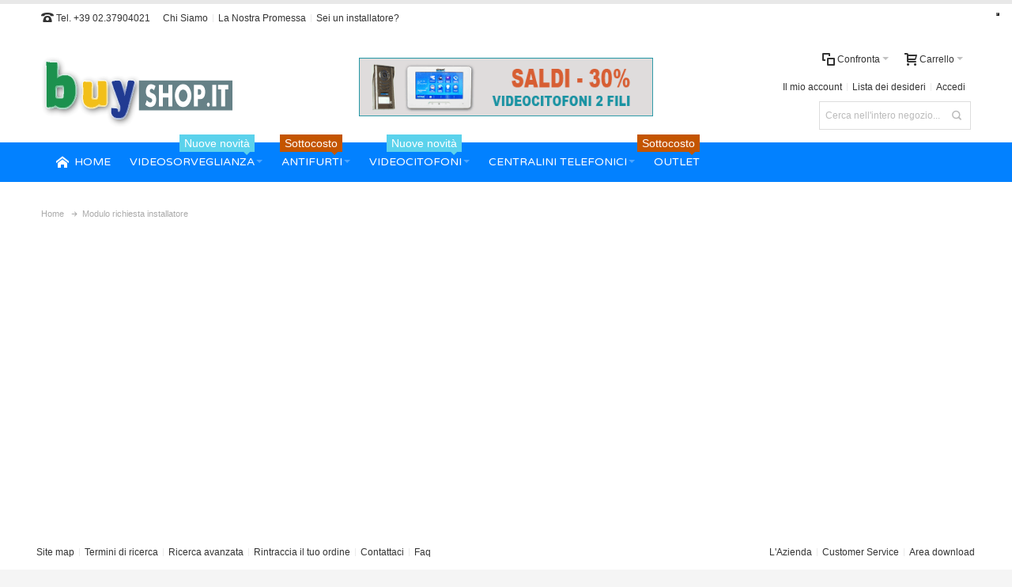

--- FILE ---
content_type: text/html; charset=UTF-8
request_url: https://www.buyshop.it/richiesta-installatore-di-zona
body_size: 17114
content:
<!DOCTYPE html PUBLIC "-//W3C//DTD XHTML 1.0 Strict//EN" "http://www.w3.org/TR/xhtml1/DTD/xhtml1-strict.dtd">
<html xmlns="http://www.w3.org/1999/xhtml" xml:lang="it" lang="it">
<head>


<meta http-equiv="Content-Type" content="text/html; charset=utf-8" />
<title>Modulo richiesta installatore</title>
	<meta name="viewport" content="width=device-width, initial-scale=1, maximum-scale=1" />
<meta name="description" content="Vendita microspie gsm professionali e microcamere per investigazioni, negozio specializzato in videocitofoni professionali per appartamento, ville e condomini, videocitofoni bifamiliari, prezzi in offerta dei migliori videocitofoni con collegamento due fili" />
<meta name="keywords" content="microspie, microspie gsm, gsm, microcamere, spia, prezzi microspie, miglior prezzo, videocitofono, videocitofoni, miglior videocitofoni, videocitofoni prezzi, miglior prezzi." />
<meta name="robots" content="INDEX,FOLLOW" />
<link rel="icon" href="https://www.buyshop.it/media/favicon/stores/3/favicon.ico" type="image/x-icon" />
<link rel="shortcut icon" href="https://www.buyshop.it/media/favicon/stores/3/favicon.ico" type="image/x-icon" />




<link rel="stylesheet" type="text/css" href="https://www.buyshop.it/media/amoptimization/vista_03/media/css_secure/5e6a670ca192d027d0090415369ae440.css?v=1739555127" />
<link rel="stylesheet" type="text/css" href="https://www.buyshop.it/media/amoptimization/vista_03/media/css_secure/b13b7ba5c3b6f4f5255c7cff96aa8a6d.css?v=1739555127" media="all" />
<link rel="stylesheet" type="text/css" href="https://www.buyshop.it/media/amoptimization/vista_03/media/css_secure/5311df9651fd0f57a99708d7e0aef3a1.css?v=1739467252" media="print" />

<!--[if IE]>
<link rel="stylesheet" type="text/css" href="https://www.buyshop.it/media/amoptimization/vista_03/media/css_secure/406d2dffcad70641c7762a0a46a3b990.css?v=1739467252" media="all" />
<![endif]-->

<!--[if lte IE 7]>
<link rel="stylesheet" type="text/css" href="https://www.buyshop.it/media/amoptimization/vista_03/media/css_secure/d1ded858c8013268ef4a1f865d50b65b.css?v=1739467252" media="all" />
<![endif]-->
<!--[if lte IE 8]>
<link rel="stylesheet" type="text/css" href="https://www.buyshop.it/media/amoptimization/vista_03/media/css_secure/f819775b3cde8371b79b7d53bd0bd4b2.css?v=1739467252" media="all" />
<![endif]-->




<style type="text/css">
								.footer-container
	{
		background-image: url(https://www.buyshop.it/media/wysiwyg/infortis/ultimo/_patterns/default/1.png);
	}
		</style><!--Start of Chat Tawk.to Script-->

<!--End of Tawk.to Script-->

<!-- Banner Iubenda per consenso -->



<!-- end -->

<!--  Banner pagamento a rate Paypal -->


<link rel="stylesheet" href="https://fonts.googleapis.com/css?family=Antic">

<style>
 .responsive-item {height:410px;}

/* Media query per schermi più piccoli (es. tablet) */
    @media (max-width: 768px) {
      .responsive-img {max-width: 150px;height: auto; }
      .responsive-item {height:410px; width:150px; padding: 0 8px 15px !important;}
      .hide-below-768 { display:none !important; } 
    }
    
</style>

	<link href='//fonts.googleapis.com/css?family=Varela+Round&amp;subset=latin' rel='stylesheet' type='text/css' />



<!--Start G-tag (gtag.js) -->


<!--End G-tag -->

<!-- GA4 base tag -->


<!-- End GA4 tag -->

<!-- Start Google ADS Remarketing -->


  
<!--GA4 evento page_view -->
  
  

<!-- End Google ADS Remarketing -->



</head>
<body class=" cms-page-view responsive cms-richiesta-installatore-di-zona ">
<div class="widget widget-static-block"></div>
<div id="root-wrapper">
<div class="wrapper">
        <noscript>
        <div class="global-site-notice noscript">
            <div class="notice-inner">
                <p>
                    <strong>JavaScript sembra essere disabilitato nel tuo browser.</strong><br />
                    Devi abilitare JavaScript nel tuo browser per utlizzare le funzioni di questo sito.                </p>
            </div>
        </div>
    </noscript>
    <div class="page">
        <div id="top" class="header-container header-regular">
<div class="header-container2">
<div class="header-container3">

	<div class="header-top-container">
		<div class="header-top header container clearer">
			<div class="inner-container">

				<div class="left-column">

					
					
											<div class="item item-left block_header_top_left"><div class="hide-below-320"  title="Telefona e informati sulle offerte"><span class="ic ic-lg ic-phone"></span><a href="Tel:+390237904021"> Tel. +39 02.37904021</a></div> 


</div>
																<div class="item item-left block_header_top_left2"><div class="links-wrapper-separators hide-below-320">

	<ul class="links">
		<li class="first">
			<a href="https://www.buyshop.it/informazioni-azienda/" title="Informazioni su Gifran group">Chi Siamo</a>
		</li>
		<li>
			<a href="https://www.buyshop.it/i-nostri-impegni/" title="i nostri impegni">La Nostra Promessa</a>
		</li>
		<li class="last">
			<a href="https://www.buyshop.it/installatori-richiesta-adesione/" title="Sei un Installatore?">Sei un installatore?</a>
		</li>
	</ul>

</div></div>
										<div class="item item-left hide-below-960">
						<p class="welcome-msg"> </p>
					</div>

				</div> <!-- end: left column -->

				<div class="right-column">

					
										
										<div id="currency-switcher-wrapper-regular" class="item item-right"></div>
					<div id="lang-switcher-wrapper-regular" class="item item-right"></div>
					
				</div> <!-- end: right column -->

			</div> <!-- end: inner-container -->
		</div> <!-- end: header-top -->
	</div> <!-- end: header-top-container -->

	<div class="header-primary-container">
		<div class="header-primary header container">
			<div class="inner-container">

				
								<div class="hp-blocks-holder skip-links--5">

					
					<!-- Mobile logo -->
					<div class="logo-wrapper--mobile">
						<a class="logo logo--mobile" href="https://www.buyshop.it/" title="microspie gsm e microcamere professionli, kit videosorveglianza e videocitofoni professionali">
							<img src="https://www.buyshop.it/skin/frontend/ultimo/default/images/logo_vista_buyshop.png" alt="microspie gsm e microcamere professionli, kit videosorveglianza e videocitofoni professionali" />
						</a>
					</div>
					<div class="clearer after-mobile-logo"></div>

					<!-- Skip links -->

											<a href="#header-nav" class="skip-link skip-nav">
							<span class="icon ic ic-menu"></span>
							<span class="label">Menu</span>
						</a>
					
											<a href="#header-search" class="skip-link skip-search">
							<span class="icon ic ic-search"></span>
							<span class="label">Cerca</span>
						</a>
					
											<a href="#header-account" class="skip-link skip-account">
							<span class="icon ic ic-user"></span>
							<span class="label">Il mio account</span>
						</a>
					
											<a href="#header-compare" class="skip-link skip-compare">
							<span class="icon ic ic-compare"></span>
														<span class="label">Confronta</span>
						</a>
					
						<!-- Mini cart wrapper for cart and its skip link on mobile devices -->
						<div id="mini-cart-wrapper-mobile"></div>

						<div class="skip-links-clearer clearer"></div>

					<!-- end: Skip links -->

					<!-- Additional containers for elements displayed on mobile devices -->

					
					
					
					<!-- Primary columns -->

											<!-- Left column -->
						<div class="hp-block left-column grid12-4">
																															<div class="item"><div class="logo-wrapper logo-wrapper--regular">
			<a class="logo logo--regular" href="https://www.buyshop.it/" title="microspie gsm e microcamere professionli, kit videosorveglianza e videocitofoni professionali"><strong>microspie gsm e microcamere professionli, kit videosorveglianza e videocitofoni professionali</strong><img src="https://www.buyshop.it/skin/frontend/ultimo/default/images/logo_vista_buyshop.png" alt="microspie gsm e microcamere professionli, kit videosorveglianza e videocitofoni professionali" /></a>
	</div>
</div>
																					</div> <!-- end: left column -->
					
											<!-- Central column -->
						<div class="hp-block central-column grid12-4">
							<div class="item container_header_primary_central_1 std"><div class="widget widget-static-block"><a class="banner fade-on-hover" href="https://www.buyshop.it/#/">
	<img src="https://www.buyshop.it/media/wysiwyg/infortis/ultimo/custom/banners/banner_header_buyshop.gif" alt="banner antifurto" />
</a></div></div>													</div> <!-- end: central column -->
					
											<!-- Right column -->
						<div class="hp-block right-column grid12-4">
																															<div class="item"><div id="user-menu-wrapper-regular">
	<div id="user-menu" class="user-menu">
		
		
					<div id="mini-cart-wrapper-regular">
<div id="mini-cart" class="mini-cart dropdown is-empty">

    <a href="#header-cart" class="mini-cart-heading dropdown-heading cover skip-link skip-cart">
        <span>
        
            <span class="icon ic ic-cart"></span>
                        <span class="label">Carrello</span>
                        <span class="caret">&nbsp;</span>

        </span>
    </a> <!-- end: heading -->
    
                <div id="header-cart" class="mini-cart-content dropdown-content left-hand block block block-cart skip-content skip-content--style">
            <div class="block-content-inner">

                                <div class="empty">Non hai articoli nel carrello.</div>

            </div> <!-- end: inner block -->
        </div> <!-- end: dropdown-content -->
    
</div> <!-- end: mini-cart -->
</div> <!-- end: mini-cart-wrapper-regular -->

		
		
				
		
					<div id="mini-compare-wrapper-regular">
<div id="mini-compare" class="mini-compare dropdown is-empty">

    <div class="mini-compare-heading dropdown-heading cover skip-link skip-compare" title="Non hai articoli da confrontare.">
        <span>
            <span class="icon ic ic-compare"></span>
                        <span class="label">Confronta</span>
            <span class="caret">&nbsp;</span>
        </span>
    </div>
    <div id="header-compare" class="mini-compare-content dropdown-content left-hand block skip-content skip-content--style">
            <div class="empty">Non hai articoli da confrontare.</div>
        </div><!-- end: dropdown-content -->

</div> <!-- end: mini-compare -->
</div> <!-- end: mini-compare-wrapper-regular -->
		
		
				
		
					<div id="account-links-wrapper-regular">
				<div id="header-account" class="top-links links-wrapper-separators-left skip-content skip-content--style">
					<ul class="links">
                        <li class="first" ><a href="https://www.buyshop.it/customer/account/" title="Il mio account" >Il mio account</a></li>
                                <li ><a href="https://www.buyshop.it/wishlist/" title="Lista dei desideri" >Lista dei desideri</a></li>
                                <li class=" last" ><a href="https://www.buyshop.it/customer/account/login/referer/aHR0cHM6Ly93d3cuYnV5c2hvcC5pdC9yaWNoaWVzdGEtaW5zdGFsbGF0b3JlLWRpLXpvbmE_X19fU0lEPVU,/" title="Accedi" >Accedi</a></li>
            </ul>
				</div>
			</div>
		
		
		<div id="search-wrapper-regular">
    <div id="header-search" class="skip-content skip-content--style search-wrapper">
        <form id="search_mini_form" action="https://www.buyshop.it/catalogsearch/result/" method="get">
    <div class="form-search">
        <label for="search">Cerca:</label>
        <input id="search" type="text" name="q" value="" class="input-text" maxlength="128" />
        <button type="submit" title="Cerca" class="button"><span><span>Cerca</span></span></button>
        <div id="search_autocomplete" class="search-autocomplete"></div>
        
    </div>
</form>
    </div>
</div>

	</div> <!-- end: user-menu -->
</div></div>
																					</div> <!-- end: right column -->
										
				</div> <!-- end: hp-blocks-holder -->

			</div> <!-- end: inner-container -->
		</div> <!-- end: header-primary -->
	</div> <!-- end: header-primary-container -->

			
	<div id="header-nav" class="nav-container skip-content sticky-container">
		<div class="nav container clearer nav--bar-drop-shadow">
			<div class="inner-container">
	


	
	
		<div class="mobnav-trigger-wrapper">
			<a class="mobnav-trigger" href="#">
				<span class="trigger-icon"><span class="line"></span><span class="line"></span><span class="line"></span></span>
				<span>Menu</span>
			</a>
		</div>

	


	
	<ul id="nav" class="nav-regular opt-fx-fade-inout opt-sb1">

		<li id="nav-holder1" class="nav-item level0 level-top nav-holder"></li>
		<li id="nav-holder2" class="nav-item level0 level-top nav-holder"></li>
	
							<li class="nav-item nav-item--home level0 level-top">
				<a class="level-top" href="https://www.buyshop.it/"><span class="ic ic-home"></span><span>Home</span></a>
			</li>
				
							<li class="nav-item level0 nav-1 level-top first nav-item--parent mega parent"><a href="https://www.buyshop.it/videosorveglianza.html" class="level-top"><span>Videosorveglianza<span class="cat-label cat-label-label1 pin-bottom">Nuove novità</span></span><span class="caret">&nbsp;</span></a><span class="opener"></span><div class="nav-panel--dropdown nav-panel full-width"><div class="nav-panel-inner"><div class="nav-block--center grid12-12"><ul class="level0 nav-submenu nav-submenu--mega dd-itemgrid dd-itemgrid-4col"><li class="nav-item level1 nav-1-1 first nav-item--only-subcategories parent"><a href="https://www.buyshop.it/videosorveglianza/videosorveglianza-ahd.html"><span>Videosorveglianza AHD</span><span class="caret">&nbsp;</span></a><span class="opener"></span><ul class="level1 nav-submenu nav-panel"><li class="nav-item level2 nav-1-1-1 first classic"><a href="https://www.buyshop.it/videosorveglianza/videosorveglianza-ahd/dvr-videosorveglianza-ahd-1080p-alta-risoluzione.html"><span>Dvr</span></a></li><li class="nav-item level2 nav-1-1-2 classic"><a href="https://www.buyshop.it/videosorveglianza/videosorveglianza-ahd/telecamere-videosorveglianza-ahd-digitali-1080p.html"><span>Telecamere</span></a></li><li class="nav-item level2 nav-1-1-3 classic"><a href="https://www.buyshop.it/videosorveglianza/videosorveglianza-ahd/kit-videosorveglianza-ahd-4-telecamere-digitali.html"><span>Kit 4 Canali</span></a></li><li class="nav-item level2 nav-1-1-4 classic"><a href="https://www.buyshop.it/videosorveglianza/videosorveglianza-ahd/kit-videosorveglianza-8-telecamere-alta-risoluzione-ahd.html"><span>Kit 8 Canali</span></a></li><li class="nav-item level2 nav-1-1-5 last classic"><a href="https://www.buyshop.it/videosorveglianza/videosorveglianza-ahd/kit-videosorveglianza-16-canali-ahd-professionali.html"><span>Kit 16 Canali</span></a></li></ul></li><li class="nav-item level1 nav-1-2 nav-item--only-subcategories parent"><a href="https://www.buyshop.it/videosorveglianza/videosorveglianza-ip.html"><span>Videosorveglianza IP</span><span class="caret">&nbsp;</span></a><span class="opener"></span><ul class="level1 nav-submenu nav-panel"><li class="nav-item level2 nav-1-2-6 first classic"><a href="https://www.buyshop.it/videosorveglianza/videosorveglianza-ip/videosorveglianza-ip-nvr.html"><span>Nvr</span></a></li><li class="nav-item level2 nav-1-2-7 classic"><a href="https://www.buyshop.it/videosorveglianza/videosorveglianza-ip/telecamere-videosorveglianza-ip-mega-pixel.html"><span>Telecamere IP</span></a></li><li class="nav-item level2 nav-1-2-8 classic"><a href="https://www.buyshop.it/videosorveglianza/videosorveglianza-ip/kit-videosorveglianza-ip-4-canali.html"><span>Kit Ip 4 Canali</span></a></li><li class="nav-item level2 nav-1-2-9 classic"><a href="https://www.buyshop.it/videosorveglianza/videosorveglianza-ip/kit-videosorveglianza-ip-8-canali.html"><span>Kit Ip 8 Canali</span></a></li><li class="nav-item level2 nav-1-2-10 last classic"><a href="https://www.buyshop.it/videosorveglianza/videosorveglianza-ip/kit-videosorveglianza-ip-16-canali-4k-professionali.html"><span>Kit Ip 16 Canali</span></a></li></ul></li><li class="nav-item level1 nav-1-3 nav-item--only-subcategories parent"><a href="https://www.buyshop.it/videosorveglianza/videosorveglianza-wireless-al-miglior-prezzo.html"><span>Videosorveglianza Wireless<span class="cat-label cat-label-label1">Nuove novità</span></span><span class="caret">&nbsp;</span></a><span class="opener"></span><ul class="level1 nav-submenu nav-panel"><li class="nav-item level2 nav-1-3-11 first classic"><a href="https://www.buyshop.it/videosorveglianza/videosorveglianza-wireless-al-miglior-prezzo/kit-videosorveglianza-wireless-2-telecamere.html"><span>Kit 2 Canali</span></a></li><li class="nav-item level2 nav-1-3-12 classic"><a href="https://www.buyshop.it/videosorveglianza/videosorveglianza-wireless-al-miglior-prezzo/kit-videosorveglianza-wireless-professionale-4-telecamere.html"><span>Kit 4 Canali</span></a></li><li class="nav-item level2 nav-1-3-13 classic"><a href="https://www.buyshop.it/videosorveglianza/videosorveglianza-wireless-al-miglior-prezzo/kit-videosorveglianza-wireless-8-canali.html"><span>Kit 8 Canali</span></a></li><li class="nav-item level2 nav-1-3-14 last classic"><a href="https://www.buyshop.it/videosorveglianza/videosorveglianza-wireless-al-miglior-prezzo/telecamere-per-kit.html"><span>Telecamere Wireless</span></a></li></ul></li><li class="nav-item level1 nav-1-4 nav-item--only-subcategories parent"><a href="https://www.buyshop.it/videosorveglianza/cavi-videosorveglianza-e-accessori-videosorveglianza.html"><span>Accessori</span><span class="caret">&nbsp;</span></a><span class="opener"></span><ul class="level1 nav-submenu nav-panel"><li class="nav-item level2 nav-1-4-15 first classic"><a href="https://www.buyshop.it/videosorveglianza/cavi-videosorveglianza-e-accessori-videosorveglianza/videosorveglianza-alimentatori.html"><span>Alimentatori</span></a></li><li class="nav-item level2 nav-1-4-16 classic"><a href="https://www.buyshop.it/videosorveglianza/cavi-videosorveglianza-e-accessori-videosorveglianza/cavi-coassiali-utp-videosorveglianza.html"><span>Cavi</span></a></li><li class="nav-item level2 nav-1-4-17 classic"><a href="https://www.buyshop.it/videosorveglianza/cavi-videosorveglianza-e-accessori-videosorveglianza/connettori-cavo-videosorveglianza.html"><span>Connettori</span></a></li><li class="nav-item level2 nav-1-4-18 classic"><a href="https://www.buyshop.it/videosorveglianza/cavi-videosorveglianza-e-accessori-videosorveglianza/box-giunzione-scatola-per-telecamera.html"><span>Box giunzione</span></a></li><li class="nav-item level2 nav-1-4-19 classic"><a href="https://www.buyshop.it/videosorveglianza/cavi-videosorveglianza-e-accessori-videosorveglianza/hardisk-dvr-nvr-videosorveglianza.html"><span>Hardisk</span></a></li><li class="nav-item level2 nav-1-4-20 classic"><a href="https://www.buyshop.it/videosorveglianza/cavi-videosorveglianza-e-accessori-videosorveglianza/microfoni-per-videosorveglianza.html"><span>Microfoni</span></a></li><li class="nav-item level2 nav-1-4-21 last classic"><a href="https://www.buyshop.it/videosorveglianza/cavi-videosorveglianza-e-accessori-videosorveglianza/switch-poe-per-installazione-telecamere-videosorveglianza-ip.html"><span>Switch PoE</span></a></li></ul></li><li class="nav-item level1 nav-1-5 last nav-item--only-subcategories parent"><a href="https://www.buyshop.it/videosorveglianza/servizi-di-consulenza-e-assistenza-tecnica-videosorveglianza.html"><span>Servizi</span><span class="caret">&nbsp;</span></a><span class="opener"></span><ul class="level1 nav-submenu nav-panel"><li class="nav-item level2 nav-1-5-22 first classic"><a href="https://www.buyshop.it/videosorveglianza/servizi-di-consulenza-e-assistenza-tecnica-videosorveglianza/sviluppa-un-preventivo.html"><span>Sviluppa preventivo</span></a></li><li class="nav-item level2 nav-1-5-23 classic"><a href="https://www.buyshop.it/videosorveglianza/servizi-di-consulenza-e-assistenza-tecnica-videosorveglianza/preconfigurazione-impianto-videosorveglianza.html"><span>Preconfigurazione</span></a></li><li class="nav-item level2 nav-1-5-24 last classic"><a href="https://www.buyshop.it/videosorveglianza/servizi-di-consulenza-e-assistenza-tecnica-videosorveglianza/estensione-garanzia-videosorveglianza.html"><span>Estensioni di garanzia</span></a></li></ul></li></ul></div><div class="nav-block nav-block--bottom std grid-full"><div class="hide-in-mobile-menu">
<span class="section-line"></span>
<div class="show-separators">
<ul class="links">
<li class="label">Se non hai trovato la configurazione adatta alle tue esigenze:</li>
<li class="first">
<li><a href="https://www.buyshop.it/preventivi_videosorveglianza/" >Sviluppa un Preventivo</a></li>
</li>
</ul>
</div>
</div>

<div class="hide-in-desktop-menu">
<span class="section-line"></span>
<div class="show-separators">
<ul class="links">
<li class="first">
<li><a href="https://www.buyshop.it/preventivi_videosorveglianza/" >Sviluppa un Preventivo</a></li>
</li>
</ul>
</div>
</div></div></div></div></li><li class="nav-item level0 nav-2 level-top nav-item--parent mega parent"><a href="https://www.buyshop.it/antifurto-casa-senza-fili.html" class="level-top"><span>Antifurti<span class="cat-label cat-label-label2 pin-bottom">Sottocosto</span></span><span class="caret">&nbsp;</span></a><span class="opener"></span><div class="nav-panel--dropdown nav-panel full-width"><div class="nav-panel-inner"><div class="nav-block--center grid12-8"><ul class="level0 nav-submenu nav-submenu--mega dd-itemgrid dd-itemgrid-4col"><li class="nav-item level1 nav-2-1 first nav-item--only-subcategories parent"><a href="https://www.buyshop.it/antifurto-casa-senza-fili/allarmi-antifurto-casa-senza-fili.html"><span>Antifurti</span><span class="caret">&nbsp;</span></a><span class="opener"></span><ul class="level1 nav-submenu nav-panel"><li class="nav-item level2 nav-2-1-1 first classic"><a href="https://www.buyshop.it/antifurto-casa-senza-fili/allarmi-antifurto-casa-senza-fili/centraline-di-allarme-gsm-senza-fili.html"><span>Centraline</span></a></li><li class="nav-item level2 nav-2-1-2 last classic"><a href="https://www.buyshop.it/antifurto-casa-senza-fili/allarmi-antifurto-casa-senza-fili/prezzo-antifurto-allarme-casa-kit-wireless.html"><span>Kit allarme</span></a></li></ul></li><li class="nav-item level1 nav-2-2 nav-item--only-subcategories parent"><a href="https://www.buyshop.it/antifurto-casa-senza-fili/antifurto-casa-accessori-wifi.html"><span>Accessori wifi</span><span class="caret">&nbsp;</span></a><span class="opener"></span><ul class="level1 nav-submenu nav-panel"><li class="nav-item level2 nav-2-2-3 first classic"><a href="https://www.buyshop.it/antifurto-casa-senza-fili/antifurto-casa-accessori-wifi/telecomandi-tastiere-wifi-antifurto.html"><span>Attivazione</span></a></li><li class="nav-item level2 nav-2-2-4 classic"><a href="https://www.buyshop.it/antifurto-casa-senza-fili/antifurto-casa-accessori-wifi/sensori-antifurto-casa-wifi.html"><span>Sensori</span></a></li><li class="nav-item level2 nav-2-2-5 classic"><a href="https://www.buyshop.it/antifurto-casa-senza-fili/antifurto-casa-accessori-wifi/barriere-wireless-per-allarme-senza-fili.html"><span>Barriere</span></a></li><li class="nav-item level2 nav-2-2-6 classic"><a href="https://www.buyshop.it/antifurto-casa-senza-fili/antifurto-casa-accessori-wifi/sirene-antifurto.html"><span>Sirene</span></a></li><li class="nav-item level2 nav-2-2-7 classic"><a href="https://www.buyshop.it/antifurto-casa-senza-fili/antifurto-casa-accessori-wifi/allarme-wireless-telecamere-wifi-per-antifurto-casa.html"><span>Telecamere</span></a></li><li class="nav-item level2 nav-2-2-8 classic"><a href="https://www.buyshop.it/antifurto-casa-senza-fili/antifurto-casa-accessori-wifi/allarme-wireless-interruttori-domotica.html"><span>Domotica</span></a></li><li class="nav-item level2 nav-2-2-9 classic"><a href="https://www.buyshop.it/antifurto-casa-senza-fili/antifurto-casa-accessori-wifi/amplificatori-segnale-wifi-allarme.html"><span>Amplificatori</span></a></li><li class="nav-item level2 nav-2-2-10 last classic"><a href="https://www.buyshop.it/antifurto-casa-senza-fili/antifurto-casa-accessori-wifi/batterie-sensori-allarme.html"><span>Batterie</span></a></li></ul></li><li class="nav-item level1 nav-2-3 nav-item--only-subcategories parent"><a href="https://www.buyshop.it/antifurto-casa-senza-fili/allarmi-casa-accessori-filari.html"><span>Accessori filari</span><span class="caret">&nbsp;</span></a><span class="opener"></span><ul class="level1 nav-submenu nav-panel"><li class="nav-item level2 nav-2-3-11 first classic"><a href="https://www.buyshop.it/antifurto-casa-senza-fili/allarmi-casa-accessori-filari/telecomandi-e-tastiere-centrale-allarme-filare.html"><span>Attivazione</span></a></li><li class="nav-item level2 nav-2-3-12 classic"><a href="https://www.buyshop.it/antifurto-casa-senza-fili/allarmi-casa-accessori-filari/sensori.html"><span>Sensori</span></a></li><li class="nav-item level2 nav-2-3-13 classic"><a href="https://www.buyshop.it/antifurto-casa-senza-fili/allarmi-casa-accessori-filari/barriere-fotoelettriche-a-fili-per-impianti-di-allarme-professionale.html"><span>Barriere</span></a></li><li class="nav-item level2 nav-2-3-14 classic"><a href="https://www.buyshop.it/antifurto-casa-senza-fili/allarmi-casa-accessori-filari/sirene-filari-antifurto-casa.html"><span>Sirene</span></a></li><li class="nav-item level2 nav-2-3-15 last classic"><a href="https://www.buyshop.it/antifurto-casa-senza-fili/allarmi-casa-accessori-filari/estensioni-zone-centrale-allarme.html"><span>Estensioni</span></a></li></ul></li><li class="nav-item level1 nav-2-4 last nav-item--only-subcategories parent"><a href="https://www.buyshop.it/antifurto-casa-senza-fili/servizi-assistenza-e-garanzia-antifurto-casa.html"><span>Servizi</span><span class="caret">&nbsp;</span></a><span class="opener"></span><ul class="level1 nav-submenu nav-panel"><li class="nav-item level2 nav-2-4-16 first classic"><a href="https://www.buyshop.it/antifurto-casa-senza-fili/servizi-assistenza-e-garanzia-antifurto-casa/antifurto-casa-preventivo.html"><span>Sviluppa preventivo</span></a></li><li class="nav-item level2 nav-2-4-17 classic"><a href="https://www.buyshop.it/antifurto-casa-senza-fili/servizi-assistenza-e-garanzia-antifurto-casa/preconfigurazione-impianto-allarme-casa-senza-fili.html"><span>Preconfigurazione</span></a></li><li class="nav-item level2 nav-2-4-18 last classic"><a href="https://www.buyshop.it/antifurto-casa-senza-fili/servizi-assistenza-e-garanzia-antifurto-casa/estensione-di-garanzia-antifurto-casa.html"><span>Estensioni di garanzia</span></a></li></ul></li></ul></div><div class="nav-block nav-block--right std grid12-4"><div class="hide-in-mobile-menu">
<a href="https://www.buyshop.it/preventivo-allarme-casa-senza-fili-868mhz.html"><img class="fade-on-hover" src="https://www.buyshop.it/media/wysiwyg/infortis/ultimo/menu/custom/menu-antifurto.jpg" alt="Antifurto Casa Gsm" /></a>
</div></div><div class="nav-block nav-block--bottom std grid-full"><div class="hide-in-mobile-menu">
<span class="section-line"></span>
<div class="show-separators">
<ul class="links">
<li class="label">Se non hai trovato la configurazione adatta alle tue esigenze:</li>
<li class="first">
<li><a href="https://www.buyshop.it/preventivo-allarme-casa-senza-fili-868mhz.html" >Sviluppa un Preventivo</a></li>
</li>
</ul>
</div>
</div>

<div class="hide-in-desktop-menu">
<span class="section-line"></span>
<div class="show-separators">
<ul class="links">
<li class="first">
<li><a href="https://www.buyshop.it/preventivo-allarme-casa-senza-fili-868mhz.html" >Sviluppa un Preventivo</a></li>
</li>
</ul>
</div>
</div></div></div></div></li><li class="nav-item level0 nav-3 level-top nav-item--parent mega parent"><a href="https://www.buyshop.it/videocitofoni-professionali.html" class="level-top"><span>Videocitofoni<span class="cat-label cat-label-label1 pin-bottom">Nuove novità</span></span><span class="caret">&nbsp;</span></a><span class="opener"></span><div class="nav-panel--dropdown nav-panel full-width"><div class="nav-panel-inner"><div class="nav-block--center grid12-8"><ul class="level0 nav-submenu nav-submenu--mega dd-itemgrid dd-itemgrid-3col"><li class="nav-item level1 nav-3-1 first nav-item--only-subcategories parent"><a href="https://www.buyshop.it/videocitofoni-professionali/prezzo-videocitofono-2-fili.html"><span>Videocitofono 2 fili</span><span class="caret">&nbsp;</span></a><span class="opener"></span><ul class="level1 nav-submenu nav-panel"><li class="nav-item level2 nav-3-1-1 first classic"><a href="https://www.buyshop.it/videocitofoni-professionali/prezzo-videocitofono-2-fili/kit-videocitofono-2-fili.html"><span>Kit videocitofoni</span></a></li><li class="nav-item level2 nav-3-1-2 classic"><a href="https://www.buyshop.it/videocitofoni-professionali/prezzo-videocitofono-2-fili/videocitofono-2-fili-monitor.html"><span>Monitor</span></a></li><li class="nav-item level2 nav-3-1-3 classic"><a href="https://www.buyshop.it/videocitofoni-professionali/prezzo-videocitofono-2-fili/pulsantiere-videocitofoni-due-fili.html"><span>Pulsantiere  Esterne</span></a></li><li class="nav-item level2 nav-3-1-4 last nav-item--parent classic nav-item--only-subcategories parent"><a href="https://www.buyshop.it/videocitofoni-professionali/prezzo-videocitofono-2-fili/pulsantiere-modulari-videocitofoni.html"><span>Pulsantiere Modulari<span class="cat-label cat-label-label1">Nuove novità</span></span><span class="caret">&nbsp;</span></a><span class="opener"></span><ul class="level2 nav-submenu nav-panel--dropdown nav-panel"><li class="nav-item level3 nav-3-1-4-1 first classic"><a href="https://www.buyshop.it/videocitofoni-professionali/prezzo-videocitofono-2-fili/pulsantiere-modulari-videocitofoni/videocitofoni-2-fili-modulari-condomini.html"><span>Contenitori</span></a></li><li class="nav-item level3 nav-3-1-4-2 last classic"><a href="https://www.buyshop.it/videocitofoni-professionali/prezzo-videocitofono-2-fili/pulsantiere-modulari-videocitofoni/moduli-pulsantiera-videocitofono-2-fili-professionale.html"><span>Moduli pulsantiera</span></a></li></ul></li></ul></li><li class="nav-item level1 nav-3-2 nav-item--only-subcategories parent"><a href="https://www.buyshop.it/videocitofoni-professionali/accessori.html"><span>Accessori</span><span class="caret">&nbsp;</span></a><span class="opener"></span><ul class="level1 nav-submenu nav-panel"><li class="nav-item level2 nav-3-2-5 first classic"><a href="https://www.buyshop.it/videocitofoni-professionali/accessori/moduli-espansione.html"><span>Moduli espansione</span></a></li><li class="nav-item level2 nav-3-2-6 classic"><a href="https://www.buyshop.it/videocitofoni-professionali/accessori/alimentatori.html"><span>Alimentatori</span></a></li><li class="nav-item level2 nav-3-2-7 classic"><a href="https://www.buyshop.it/videocitofoni-professionali/accessori/telecamere.html"><span>Telecamere</span></a></li><li class="nav-item level2 nav-3-2-8 classic"><a href="https://www.buyshop.it/videocitofoni-professionali/accessori/cablaggi.html"><span>Cablaggi</span></a></li><li class="nav-item level2 nav-3-2-9 last classic"><a href="https://www.buyshop.it/videocitofoni-professionali/accessori/altri-accessori.html"><span>Altri accessori</span></a></li></ul></li><li class="nav-item level1 nav-3-3 last nav-item--only-subcategories parent"><a href="https://www.buyshop.it/videocitofoni-professionali/servizi-di-assistena-e-preconfigurazione-videocitofono.html"><span>Servizi</span><span class="caret">&nbsp;</span></a><span class="opener"></span><ul class="level1 nav-submenu nav-panel"><li class="nav-item level2 nav-3-3-10 first classic"><a href="https://www.buyshop.it/videocitofoni-professionali/servizi-di-assistena-e-preconfigurazione-videocitofono/videocitofono-professionale-preventivo.html"><span>Sviluppa preventivo</span></a></li><li class="nav-item level2 nav-3-3-11 classic"><a href="https://www.buyshop.it/videocitofoni-professionali/servizi-di-assistena-e-preconfigurazione-videocitofono/preconfigurazione-impianto-videocitofono.html"><span>Preconfigurazione</span></a></li><li class="nav-item level2 nav-3-3-12 last classic"><a href="https://www.buyshop.it/videocitofoni-professionali/servizi-di-assistena-e-preconfigurazione-videocitofono/estensione-di-garanzia-videocitofono.html"><span>Estensione di garanzia</span></a></li></ul></li></ul></div><div class="nav-block nav-block--right std grid12-4"><div class="hide-in-mobile-menu">
<a href="https://www.buyshop.it/videocitofoni-professionali/prezzo-videocitofono-2-fili/prezzo-videocitofono-due-fili.html"><img class="fade-on-hover" src="https://www.buyshop.it/media/wysiwyg/infortis/ultimo/menu/custom/menu-videocitofono.jpg" alt="Videocitofono 2 fili professionale" /></a>
</div></div><div class="nav-block nav-block--bottom std grid-full"><div class="hide-in-mobile-menu">
<span class="section-line"></span>
<div class="show-separators">
<ul class="links">
<li class="label">Se non hai trovato la configurazione adatta alle tue esigenze:</li>
<li class="first">
<li><a href="https://www.buyshop.it/preventivo-videocitofono-professionale-due-fili.html" >Sviluppa un Preventivo</a></li>
</li>
</ul>
</div>
</div>

<div class="hide-in-desktop-menu">
<span class="section-line"></span>
<div class="show-separators">
<ul class="links">
<li class="first">
<li><a href="https://www.buyshop.it/preventivo-videocitofono-professionale-due-fili.html" >Sviluppa un Preventivo</a></li>
</li>
</ul>
</div>
</div></div></div></div></li><li class="nav-item level0 nav-4 level-top nav-item--parent mega parent"><a href="https://www.buyshop.it/centralino-telefonico.html" class="level-top"><span>Centralini Telefonici</span><span class="caret">&nbsp;</span></a><span class="opener"></span><div class="nav-panel--dropdown nav-panel full-width"><div class="nav-panel-inner"><div class="nav-block--center grid12-8"><ul class="level0 nav-submenu nav-submenu--mega dd-itemgrid dd-itemgrid-5col"><li class="nav-item level1 nav-4-1 first"><a href="https://www.buyshop.it/centralino-telefonico/centralino-telefonico-pabx.html"><span>Centralini PABX</span></a></li><li class="nav-item level1 nav-4-2"><a href="https://www.buyshop.it/centralino-telefonico/kit-centralini-telefonici.html"><span>Kit Centralini</span></a></li><li class="nav-item level1 nav-4-3 nav-item--only-subcategories parent"><a href="https://www.buyshop.it/centralino-telefonico/telefoni-ufficio-centralini-telefonici.html"><span>Telefoni</span><span class="caret">&nbsp;</span></a><span class="opener"></span><ul class="level1 nav-submenu nav-panel"><li class="nav-item level2 nav-4-3-1 first classic"><a href="https://www.buyshop.it/centralino-telefonico/telefoni-ufficio-centralini-telefonici/telefoni-di-rete-fissa-a-fili.html"><span>Telefoni</span></a></li><li class="nav-item level2 nav-4-3-2 last classic"><a href="https://www.buyshop.it/centralino-telefonico/telefoni-ufficio-centralini-telefonici/telefoni-cordless.html"><span>Cordless</span></a></li></ul></li><li class="nav-item level1 nav-4-4 nav-item--only-subcategories parent"><a href="https://www.buyshop.it/centralino-telefonico/accessori-centralino-telefonico.html"><span>Accessori</span><span class="caret">&nbsp;</span></a><span class="opener"></span><ul class="level1 nav-submenu nav-panel"><li class="nav-item level2 nav-4-4-3 first last classic"><a href="https://www.buyshop.it/centralino-telefonico/accessori-centralino-telefonico/centralino-telefonico-citofono.html"><span>Citofoni</span></a></li></ul></li><li class="nav-item level1 nav-4-5 last nav-item--only-subcategories parent"><a href="https://www.buyshop.it/centralino-telefonico/servizi-di-assistenza-e-supporto-professionale-centralino-telefonico.html"><span>Servizi</span><span class="caret">&nbsp;</span></a><span class="opener"></span><ul class="level1 nav-submenu nav-panel"><li class="nav-item level2 nav-4-5-4 first classic"><a href="https://www.buyshop.it/centralino-telefonico/servizi-di-assistenza-e-supporto-professionale-centralino-telefonico/centralino-telefonico-preventivo.html"><span>Sviluppa preventivo</span></a></li><li class="nav-item level2 nav-4-5-5 classic"><a href="https://www.buyshop.it/centralino-telefonico/servizi-di-assistenza-e-supporto-professionale-centralino-telefonico/preconfigurazione-peronalizzata-centralino-telefonico.html"><span>Preconfigurazione</span></a></li><li class="nav-item level2 nav-4-5-6 last classic"><a href="https://www.buyshop.it/centralino-telefonico/servizi-di-assistenza-e-supporto-professionale-centralino-telefonico/estensione-di-garanzia-centralino-telefonico.html"><span>Estensioni  garanzia</span></a></li></ul></li></ul></div><div class="nav-block nav-block--right std grid12-4"><div class="hide-in-mobile-menu">
<a href="https://www.buyshop.it/centralino-telefonico/kit-centralini-telefonici.html"><img class="fade-on-hover" src="https://www.buyshop.it/media/wysiwyg/infortis/ultimo/menu/custom/menu-centralino.jpg" alt="Centralino telefonico" /></a>
</div></div><div class="nav-block nav-block--bottom std grid-full"><div class="hide-in-mobile-menu">
<span class="section-line"></span>
<div class="show-separators">
<ul class="links">
<li class="label">Se non hai trovato la configurazione adatta alle tue esigenze:</li>
<li class="first">
<li><a href="https://www.buyshop.it/preventivo-centralino-telefonico.html">Sviluppa un Preventivo</a></li>
</li>
</ul>
</div>
</div>

<div class="hide-in-desktop-menu">
<span class="section-line"></span>
<div class="show-separators">
<ul class="links">
<li class="first">
<li><a href="https://www.buyshop.it/preventivo-centralino-telefonico.html">Sviluppa un Preventivo</a></li>
</li>
</ul>
</div>
</div></div></div></div></li><li class="nav-item level0 nav-5 level-top last mega"><a href="https://www.buyshop.it/outlet-videosorveglianza-e-allarmi-sottocosto.html" class="level-top"><span>Outlet<span class="cat-label cat-label-label2 pin-bottom">Sottocosto</span></span></a></li>			
						
						
	</ul>



	
	

</div> <!-- end: inner-container -->
		</div> <!-- end: nav -->
	</div> <!-- end: nav-container -->	
</div> <!-- end: header-container3 -->
</div> <!-- end: header-container2 -->
</div> <!-- end: header-container -->





        <div class="main-container col1-layout">
            <div class="main-before-top-container"></div>
            <div class="main container">
                <div class="inner-container">
                    <div class="breadcrumbs">
    <ul>
                                    <li class="home" itemscope itemtype="http://data-vocabulary.org/Breadcrumb">
                    <a href="https://www.buyshop.it/" title="Vai alla Home Page" itemprop="url"><span itemprop="title">Home</span></a>
            
                                <span class="sep"></span>
                                
                </li>
                                    <li class="cms_page">
                    <span class="last-crumb">Modulo richiesta installatore</span>
            
                                
                </li>
            </ul>
</div>
                    <div class="preface"></div>
                    <div class="col-main">
                                                                    </div>
                    <div class="postscript"></div>
                </div>
            </div>
        </div>
        
<div class="footer-container">
<div class="footer-container2">

	<div class="footer-top-container section-container">
        <div class="footer-top footer container stretched">
            <div class="inner-container">
            
                <div class="section clearer links-wrapper-separators">
                
                	                                            <div class="item item-left"><ul class="links">
                        <li class="first" ><a href="https://www.buyshop.it/catalog/seo_sitemap/category/" title="Site map" >Site map</a></li>
                                <li ><a href="https://www.buyshop.it/catalogsearch/term/popular/" title="Termini di ricerca" >Termini di ricerca</a></li>
                                <li ><a href="https://www.buyshop.it/catalogsearch/advanced/" title="Ricerca avanzata" >Ricerca avanzata</a></li>
                                <li ><a href="https://www.buyshop.it/sales/guest/form/" title="Rintraccia il tuo ordine" >Rintraccia il tuo ordine</a></li>
                                <li ><a href="https://www.buyshop.it/contacts/" title="Contattaci " >Contattaci </a></li>
                                <li class=" last" ><a href="https://www.buyshop.it/Faq/" title="Frequently Asked Questions" >Faq</a></li>
            </ul>
</div>
                                        
                                                            
                                                                <div class="item item-right"><ul class="links hide-below-768">

	<li class="first">
		<a href="https://www.buyshop.it/informazioni-azienda/" title="Tutte le informazioni sull'Azienda">L'Azienda</a>
	</li>
	<li class="first">
		<a href="https://www.buyshop.it/customer-care/"  title="Tutte le informazioni sul supporto al cliente">Customer Service</a>
	</li>

        <li class="last">
		<a href="https://download.duepstore.it" target="_blank" >Area download</a>
	</li>

</ul></div>
                                        
                </div> <!-- end: footer-top section -->
                
            </div> <!-- end: inner-container -->
        </div> <!-- end: footer-top -->
    </div>



	    
    

    
        
    
    <div class="footer-secondary-container section-container">
        <div class="footer-secondary footer container">
            <div class="inner-container">
            
                                <div class="section clearer">
					<div class=" grid12-12">	<div class="std"><div class="grid12-3">
   <div class="social-links ib-wrapper--square">
	<a class="first" href="https://twitter.com/gifrangroup" target="_blank" title="Seguici su Twitter">
		<span class="ib ib-hover ic ic-lg ic-twitter"></span>
	</a>
	<a href="https://facebook.com/videosorveglianzagifran"  target="_blank" title="Aggiungici su Facebook">
		<span class="ib ib-hover ic ic-lg ic-facebook"></span>
	</a>
	<a href="https://plus.google.com/+DuepstoreIt/"  target="_blank" title="Aggiungici su Google Plus">
		<span class="ib ib-hover ic ic-lg ic-googleplus"></span>
	</a>
	<a href="https://www.youtube.com/user/GifranGroup" target="_blank" title="Youtube">
		<span class="ib ib-hover ic ic-lg ic-youtube"></span>
	</a>
   </div>
   
</div>

<div class="grid12-4">
      <div class="collapsible mobile-collapsible">            
             <div id="subscribe-form" class="clearer">
    <form action="https://www.buyshop.it/newsletter/subscriber/new/" method="post" id="newsletter-validate-detail">
        <div>
            <label for="newsletter">Newsletter</label>
            <div class="input-box">
                <input type="text" name="email" id="newsletter" title="Iscriviti alla nostra newsletter" class="input-text required-entry validate-email" />
            </div>
            <button type="submit" title="Iscriviti" class="button btn-inline"><span><span>Iscriviti</span></span></button>
        </div>
    </form>
</div>


      </div>
</div>

<span class="section-line"></span>

<div class="grid12-9 no-gutter">

	<div class="grid12-3">
		<div class="collapsible mobile-collapsible">
			<h6 class="block-title heading">Informazioni</h6>
			<div class="block-content">

				<ul class="bullet">
					<li><a href="https://www.buyshop.it/informazioni-azienda/">L'Azienda</a></li>
			                <li><a href="https://www.buyshop.it/i-nostri-impegni/">La Nostra Promessa</a></li>
			                <li><a href="https://www.buyshop.it/informazioni-azienda/#answer1">I Nostri Contatti</a></li>
				</ul>

			</div>
		</div>
	</div>

	<div class="grid12-3">
		<div class="collapsible mobile-collapsible">
			<h6 class="block-title heading">Spedizioni</h6>
			<div class="block-content">

				<ul class="bullet">
					<li><a href="https://www.buyshop.it/costi-di-spedizione/">Tempi e Costi di Spedizione</a></li>
			                <li><a href="https://www.buyshop.it/pagamenti/">Metodi di Pagamento</a></li>
			                <li><a href= "https://www.buyshop.it/sales/guest/form/">Rintraccia Ordine</a></li>
				</ul>

			</div>
		</div>
	</div>

	<div class="grid12-3">
		<div class="collapsible mobile-collapsible">
			<h6 class="block-title heading">Termini & Condizioni</h6>
			<div class="block-content">

				<ul class="bullet">
					<li><a href="https://www.buyshop.it/condizioni-di-vendita/">Condizioni di Vendita</a></li>
			                <li><a href="https://www.buyshop.it/condizioni-di-vendita/#answer7">Diritto di Recesso</a></li>
			                <li><a href= "https://www.buyshop.it/condizioni-di-vendita/#answer8">Garanzia</a></li>
				</ul>

			</div>
		</div>
	</div>

	<div class="grid12-3">
		<div class="collapsible mobile-collapsible">
			<h6 class="block-title heading">Privacy</h6>
			<div class="block-content">

				<ul class="bullet">
					<li><a href="https://www.buyshop.it/condizioni-di-vendita/#answer11">Termini sulla Privacy</a></li>
			                <li><a href="https://www.buyshop.it/condizioni-di-vendita/#answer12">Termini sui Cookie</a></li>
				</ul>

			</div>
		</div>
	</div>

</div>
<div class="grid12-3 no-right-gutter">
	<div class="collapsible mobile-collapsible">
		<h6 class="block-title heading">I Nostri contatti</h6>
		<div class="block-content">

			<div class="feature feature-icon-hover indent first">
				<span class="ib ic ic-phone ic-lg"></span>
                                <p class="no-margin ">Informazioni Commerciali</p>
				<p class="no-margin ">+39 02.37904021</p>
			</div>
		
			<div class="feature feature-icon-hover indent">
				<span class="ib ic ic-letter ic-lg"></span>
                                <p class="no-margin ">Inviaci una email</p>
				<p class="no-margin "><a href="mailto:Info@buyshop.it">Info@buyshop.it</a></p>
			</div>
                       
                       <div class="feature indent feature-icon-hover">
	                     <span class="ic ic-lg ic-twitter ib" ></span>
                            <p class="no-margin ">Seguici su Twitter</p>
	                    <p class="no-margin"><a href="http://twitter.com/gifrangroup" target="_blank" >twitter.com/gifrangroup</a></p>
                      </div>

                    <div class="feature indent feature-icon-hover">
	                 <span class="ic ic-lg ic-facebook ib"></span>
                       <p class="no-margin ">Aggiungici su Facebook</p>
	                <p class="no-margin"><a href="http://facebook.com/videosorveglianzagifran" target="_blank">facebook.com/videosorveglianzagifran</a></p>
                    </div>
                  
                   <div class="feature indent feature-icon-hover">
	                <span class="ic ic-lg ic-callcenter ib"></span>
                       <p class="no-margin ">Supporto</p>
	               <!-- <p class="no-margin"><a href="http://www.duepstore.it/support/" target="_blank" >Apri Ticket Assistenza</a>
</p>-->
                       <p class="no-margin"><a href="https://www.buyshop.it/customer-care/">Vai al Supporto Tecnico</a></p>
                    </div>

                   </br>
		</div>
	</div>
</div>
</div></div>				</div> <!-- end: footer-secondary section -->
                
            </div> <!-- end: inner-container -->
        </div> <!-- end: footer-secondary -->
    </div>
    
    

    
    <div class="footer-bottom-container section-container">
        <div class="footer-bottom footer container">
            <div class="inner-container">

                <div class="section clearer">
                
                	<div class="item item-left">
                    	<p class="footer-copyright">&copy; 2008 buyshop.it. All Rights Reserved P. Iva 04489030611</p>
                    </div>
                    
                                        	<div class="item item-right block_footer_payment"><img src="https://www.buyshop.it/media/wysiwyg/infortis/ultimo/custom/payment.gif" alt="Payment methods" title="Sample image with payment methods" /></div>
                                        
                                        
                    
                </div> <!-- end: footer-bottom section -->

            </div> <!-- end: inner-container -->
        </div> <!-- end: footer-bottom -->
    </div>
    
    <a id="scroll-to-top" class="ic ic-up" href="#top"></a>

</div> <!-- end: footer-container2 -->
</div> <!-- end: footer-container -->

                



<div itemscope="" itemtype="https://schema.org/Organization">
    <meta itemprop="name" content="microspie gsm e microcamere professionli, kit videosorveglianza e videocitofoni professionali" />
    <meta itemprop="url" content="https://www.buyshop.it/" />
    <meta itemprop="logo" content="https://www.buyshop.it/skin/frontend/ultimo/default/images/logo_vista_buyshop.png" />
</div><!--Start of Chat Tawk.to Script-->

<!--End of Tawk.to Script-->

<!-- Banner Iubenda per consenso -->



<!-- end -->

<!--  Banner pagamento a rate Paypal -->


<link rel="stylesheet" href="https://fonts.googleapis.com/css?family=Antic">

<style>
 .responsive-item {height:410px;}

/* Media query per schermi più piccoli (es. tablet) */
    @media (max-width: 768px) {
      .responsive-img {max-width: 150px;height: auto; }
      .responsive-item {height:410px; width:150px; padding: 0 8px 15px !important;}
      .hide-below-768 { display:none !important; } 
    }
    
</style>    </div>
</div>
</div> <!-- end: root-wrapper -->
<!--[if lt IE 7]>
<script type="text/javascript">
//<![CDATA[
    var BLANK_URL = 'https://www.buyshop.it/js/blank.html';
    var BLANK_IMG = 'https://www.buyshop.it/js/spacer.gif';
//]]>
</script>
<![endif]--><script type="text/javascript" src="https://www.buyshop.it/media/amoptimization/media/js/706cc6ddc086f822d1005f1cdc62dd00.js?v=1739568318"></script><!--[if IE]>
<link rel="stylesheet" type="text/css" href="https://www.buyshop.it/media/amoptimization/vista_03/media/css_secure/406d2dffcad70641c7762a0a46a3b990.css?v=1739467252" media="all" />
<![endif]--><!--[if lt IE 7]>
<script type="text/javascript" src="https://www.buyshop.it/media/amoptimization/media/js/27b25e1e49b6b07ad2afa51e7e68986d.js?v=1739566825"></script>
<![endif]--><!--[if lte IE 7]>
<link rel="stylesheet" type="text/css" href="https://www.buyshop.it/media/amoptimization/vista_03/media/css_secure/d1ded858c8013268ef4a1f865d50b65b.css?v=1739467252" media="all" />
<![endif]--><!--[if lte IE 8]>
<link rel="stylesheet" type="text/css" href="https://www.buyshop.it/media/amoptimization/vista_03/media/css_secure/f819775b3cde8371b79b7d53bd0bd4b2.css?v=1739467252" media="all" />
<![endif]--><script type="text/javascript">
//<![CDATA[
Mage.Cookies.path     = '/';
Mage.Cookies.domain   = '.www.buyshop.it';
//]]>
</script><script type="text/javascript">
//<![CDATA[
optionalZipCountries = ["IE","PA","HK","MO"];
//]]>
</script><script type="text/javascript">//<![CDATA[
        var Translator = new Translate({"HTML tags are not allowed":"I tag HTML non sono permessi","Please select an option.":"Selezionare una opzione.","This is a required field.":"Questo \u00e8 un campo obbligatorio.","Please enter a valid number in this field.":"Inserire un numero valido in questo campo.","The value is not within the specified range.":"Il valore non \u00e8 compreso nell\'intervallo specificato.","Please use numbers only in this field. Please avoid spaces or other characters such as dots or commas.":"Utilizzare solo numeri in questo campo. Evitare spazi o altri caratteri come punti e virgole.","Please use letters only (a-z or A-Z) in this field.":"Utilizzare solo lettere in questo campo (a-z o A-Z).","Please use only letters (a-z), numbers (0-9) or underscore(_) in this field, first character should be a letter.":"Utilizzare solo lettere (a-z), numeri (0-9) o underscore(_) in questo campo, la prima lettera deve essere una lettera.","Please use only letters (a-z or A-Z) or numbers (0-9) only in this field. No spaces or other characters are allowed.":"Utilizzare solo lettere (a-z o A-Z) o solo numeri (0-9) in questo campo. Non sono permessi spazi o altri caratteri.","Please use only letters (a-z or A-Z) or numbers (0-9) or spaces and # only in this field.":"Utilizzare solo lettere (a-z or A-Z) o numeri (0-9) o spazi o solo # in questo campo.","Please enter a valid phone number. For example (123) 456-7890 or 123-456-7890.":"Inserisci un numero di telefono valido. Per esempio (123) 456-7890 o 123-456-7890.","Please enter a valid fax number. For example (123) 456-7890 or 123-456-7890.":"Inserire un numero di fax valido. Per esempio (123) 456-7890 or 123-456-7890.","Please enter a valid date.":"Inserire una data valida.","Please enter a valid email address. For example johndoe@domain.com.":"Inserire un indirizzo email valido. Per esempio johndoe@domain.com.","Please use only visible characters and spaces.":"Utilizzare solo caratteri visibili e spazi.","Please enter 6 or more characters. Leading or trailing spaces will be ignored.":"Inserire 6 o pi\u00f9 caratteri. Gli spazi iniziali o finali saranno ignorati.","Please enter 7 or more characters. Password should contain both numeric and alphabetic characters.":"Inserire 7 o pi\u00f9 caratteri. La password dovrebbe contenere sia caratteri numerici che alfabetici.","Please make sure your passwords match.":"Assicurati che le password corrispondano.","Please enter a valid URL. Protocol is required (http:\/\/, https:\/\/ or ftp:\/\/)":"Inserire un URL valido. Il protocollo \u00e8 obbligatorio (http:\/\/, https:\/\/ or ftp:\/\/)","Please enter a valid URL. For example http:\/\/www.example.com or www.example.com":"Inserire un URL valido. Per esempio http:\/\/www.example.com o www.example.com","Please enter a valid URL Key. For example \"example-page\", \"example-page.html\" or \"anotherlevel\/example-page\".":"Inserire un chiave URL valida. Per esempio \"example-page\", \"example-page.html\" o \"anotherlevel\/example-page\".","Please enter a valid XML-identifier. For example something_1, block5, id-4.":"Inserire un identificativo XML valido. Per esempio something_1, block5, id-4.","Please enter a valid social security number. For example 123-45-6789.":"Inserire un numero valido di previdenza sociale. Per esempio 123-45-6789.","Please enter a valid zip code. For example 90602 or 90602-1234.":"Inserire un codice zip valdio. Per esempio 90602 o 90602-1234.","Please enter a valid zip code.":"Inserire codice zip valido.","Please use this date format: dd\/mm\/yyyy. For example 17\/03\/2006 for the 17th of March, 2006.":"Utilizzare questo formato della data: dd\/mm\/yyyy. Per esempio 17\/03\/2006 per il 17 di Marzo, 2006.","Please enter a valid $ amount. For example $100.00.":"Inserire un importo valido di $. Per esempio $100.00.","Please select one of the above options.":"Selezionare una delle opzioni soprastanti.","Please select one of the options.":"Selezionare una delle opzioni.","Please select State\/Province.":"Selezionare Stato\/Provincia.","Please enter a number greater than 0 in this field.":"Insereire un numero maggiore di 0 in questo campo.","Please enter a number 0 or greater in this field.":"Inserire 0 o un numero supereiore in questo campo.","Please enter a valid credit card number.":"Inserire un numero di carta di credito valido.","Credit card number does not match credit card type.":"Il numero della carta di credito non corrisponde al tipo della carta.","Card type does not match credit card number.":"Il tipo di carda non corrisponde con il numero della carta di credito.","Incorrect credit card expiration date.":"Data scadenza carta di credito non corretta.","Please enter a valid credit card verification number.":"Inserire numero di verifica della carta di credito.","Please use only letters (a-z or A-Z), numbers (0-9) or underscore(_) in this field, first character should be a letter.":"In questo campo utilizzare solo lettere (a-z or A-Z), numeri (0-9) o underscore(_), il primo carattere deve essere una lettera.","Please input a valid CSS-length. For example 100px or 77pt or 20em or .5ex or 50%.":"Inserire una lunghezza CSS valida. Per esempio 100px o 77pt or 20em o .5ex or 50%.","Text length does not satisfy specified text range.":"La lunghezza del testo non rispetta la lunghezza specificata.","Please enter a number lower than 100.":"Inserire un numero minore di 100.","Please select a file":"Seleziona un file","Please enter issue number or start date for switch\/solo card type.":"Si prega di inserrie il numero di rilascio o la data di inizio per switch\/solo tipo della carta.","Please wait, loading...":"Attendere prego, caricamento...","This date is a required value.":"Questa data \u00e8 un valore richiesto","Please enter a valid day (1-%d).":"Inserisci un giorno valido (1-%d).","Please enter a valid month (1-12).":"Inserire mese (1-12).","Please enter a valid year (1900-%d).":"Inserire anno (1900-%d).","Please enter a valid full date":"Inserire una data completa valida","Please enter a valid date between %s and %s":"Inserire una data valida tra %s e %s","Please enter a valid date equal to or greater than %s":"Inserire una data valida uguale o maggiore di %s","Please enter a valid date less than or equal to %s":"Inserire una data valida inferiore o uguale a %s","Please choose to register or to checkout as a guest":"Scegliere se registrarsi o fare il checkout come ospite","Your order cannot be completed at this time as there is no shipping methods available for it. Please make necessary changes in your shipping address.":"Il tuo ordine non pu\u00f2 essere completato in questo momento perch\u00e9 non ci sono metodi di spedizioni disponibili per esso. Devi modificare il tuo indirizzo di spedizione .","Please specify shipping method.":"Specificare un metodo di spedizione.","Your order cannot be completed at this time as there is no payment methods available for it.":"Il tuo ordine non pu\u00f2 essere completato in questo momento perch\u00e9 non ci sono metodi di pagamento disponibili per esso.","Please specify payment method.":"Specificare un metodo di pagamento.","Add to Cart":"Aggiungi al carrello","In Stock":"Disponibile","Out of Stock":"Non disponibile","Fiscal Code invalid.":"Codice fiscale non \u00e8 valido.","Partita IVA invalid.":"Partita IVA non \u00e8 valida."});
        //]]></script><script type="text/javascript">
var Tawk_API=Tawk_API||{}, Tawk_LoadStart=new Date();
(function(){
var s1=document.createElement("script"),s0=document.getElementsByTagName("script")[0];
s1.async=true;
s1.src='https://embed.tawk.to/691709dfe859ef195ac628cd/1ja0vt4hl';
s1.charset='UTF-8';
s1.setAttribute('crossorigin','*');
s0.parentNode.insertBefore(s1,s0);
})();
</script><script type="text/javascript">
var _iub = _iub || [];
_iub.csConfiguration = {"siteId":3827880,"cookiePolicyId":87605141,"lang":"it","storage":{"useSiteId":true}};
</script><script type="text/javascript" src="https://cs.iubenda.com/autoblocking/3827880.js"></script><script type="text/javascript" src="//cdn.iubenda.com/cs/iubenda_cs.js" charset="UTF-8" async></script><script
src="https://www.paypal.com/sdk/js?client-id=AfUnnQjkQFfkrj4McDvXdMcH_iZmyOXI6QnYcOQblOgaqLKr80DW9bc4SfFmFeNqZIk80bSd2trJSRWI&currency=EUR&components=messages"
data-namespace="PayPalSDK">
</script><script async src="https://www.googletagmanager.com/gtag/js?id=AW-1012974171"></script><script>
  window.dataLayer = window.dataLayer || [];
  function gtag(){dataLayer.push(arguments);}
  gtag('js', new Date());
  
  gtag('config', 'AW-1012974171',{'allow_enhanced_conversions':true});
    
</script><script async src="https://www.googletagmanager.com/gtag/js?id=G-MS0VWM2F69"></script><script>
  window.dataLayer = window.dataLayer || [];
  function gtag(){dataLayer.push(arguments);}
  gtag('js', new Date());
  gtag('config', 'G-MS0VWM2F69');
</script><script>
    gtag('event', 'page_view', {
      page_title: 'Modulo richiesta installatore',
      page_location: 'https://www.buyshop.it/richiesta-installatore-di-zona',
	  page_path: '/richiesta-installatore-di-zona'
   });
  </script><script type="text/javascript">
        //<![CDATA[
            var searchForm = new Varien.searchForm('search_mini_form', 'search', 'Cerca nell\'intero negozio...');
            searchForm.initAutocomplete('https://www.buyshop.it/catalogsearch/ajax/suggest/', 'search_autocomplete');
        //]]>
        </script><script type="text/javascript">
	//<![CDATA[



		var MegaMenu = {

			mobileMenuThreshold: 960			, bar: jQuery('#nav')
			, panels: null
			, mobnavTriggerWrapper: null
			, itemSelector: 'li'
			, panelSelector: '.nav-panel'
			, openerSelector: '.opener'
			, isTouchDevice: ('ontouchstart' in window) || (navigator.msMaxTouchPoints > 0)
			, ddDelayIn: 50
			, ddDelayOut: 200
			, ddAnimationDurationIn: 50
			, ddAnimationDurationOut: 200

			, init : function()
			{
				MegaMenu.panels = MegaMenu.bar.find(MegaMenu.panelSelector);
				MegaMenu.mobnavTriggerWrapper = jQuery('.mobnav-trigger-wrapper');
			}

			, initDualMode : function()
			{
				MegaMenu.init();
				MegaMenu.bar.accordion(MegaMenu.panelSelector, MegaMenu.openerSelector, MegaMenu.itemSelector);
				if (jQuery(window).width() >= MegaMenu.mobileMenuThreshold)
				{
					MegaMenu.cleanUpAfterMobileMenu(); //Required for IE8
				}

				enquire
					.register('screen and (max-width: ' + (MegaMenu.mobileMenuThreshold - 1) + 'px)', {
						match: MegaMenu.activateMobileMenu,
						unmatch: MegaMenu.cleanUpAfterMobileMenu
					})
					.register('screen and (min-width: ' + MegaMenu.mobileMenuThreshold + 'px)', {
						deferSetup: true,
						setup: MegaMenu.cleanUpAfterMobileMenu,
						match: MegaMenu.activateRegularMenu,
						unmatch: MegaMenu.prepareMobileMenu
					});
			}

			, initMobileMode : function()
			{
				MegaMenu.init();
				MegaMenu.bar.accordion(MegaMenu.panelSelector, MegaMenu.openerSelector, MegaMenu.itemSelector);
				MegaMenu.activateMobileMenu();
			}

			, activateMobileMenu : function()
			{
				MegaMenu.mobnavTriggerWrapper.show();
				MegaMenu.bar.addClass('nav-mobile acco').removeClass('nav-regular');
			}

			, activateRegularMenu : function() //Default state
			{
				MegaMenu.bar.addClass('nav-regular').removeClass('nav-mobile acco');
				MegaMenu.mobnavTriggerWrapper.hide();
			}

			, cleanUpAfterMobileMenu : function()
			{
								MegaMenu.panels.css('display', '');
			}

			, prepareMobileMenu : function()
			{
								MegaMenu.panels.hide();

								MegaMenu.bar.find('.item-active').each( function() {
					jQuery(this).children('.nav-panel').show();
				});
			}

		}; //end: MegaMenu



		
					MegaMenu.initDualMode();
		
		//Toggle mobile menu
		jQuery('a.mobnav-trigger').on('click', function(e) {
			e.preventDefault();
			if (jQuery(this).hasClass('active'))
			{
				MegaMenu.bar.removeClass('show');
				jQuery(this).removeClass('active');
			}
			else
			{
				MegaMenu.bar.addClass('show');
				jQuery(this).addClass('active');					
			}
		});

	


		
		jQuery(function($) {

			var menubar = MegaMenu.bar;

						menubar.on('click', '.no-click', function(e) {
				e.preventDefault();
			});

						menubar.on('mouseenter', 'li.parent.level0', function() {
				
				if (false === menubar.hasClass('nav-mobile'))
				{
					var item = $(this);
					var dd = item.children('.nav-panel');

					var itemPos = item.position();
					var ddPos = { left: itemPos.left, top: itemPos.top + item.height() };
					if (dd.hasClass('full-width')) { ddPos.left = 0; }

															dd.removeClass('tmp-full-width');

									var ddConOffset = menubar.offset().left;
					var outermostCon = $(window);
				
					var outermostContainerWidth = outermostCon.width();
					var ddOffset = ddConOffset + ddPos.left;
					var ddWidth = dd.outerWidth();

										if ((ddOffset + ddWidth) > outermostContainerWidth)
					{
												var diff = (ddOffset + ddWidth) - outermostContainerWidth;
						var ddPosLeft_NEW = ddPos.left - diff;

												var ddOffset_NEW = ddOffset - diff;

												if (ddOffset_NEW < 0)
						{
														dd.addClass('tmp-full-width');
							ddPos.left = 0;
						}
						else
						{
														ddPos.left = ddPosLeft_NEW;
						}
					}
					
					dd
						.css({
							'left' : ddPos.left + 'px',
							'top'  : ddPos.top + 'px'
						})
						.stop(true, true).delay(MegaMenu.ddDelayIn).fadeIn(MegaMenu.ddAnimationDurationIn, "easeOutCubic");
				}

			}).on('mouseleave', 'li.parent.level0', function() {
				
				if (false === menubar.hasClass('nav-mobile'))
				{
					$(this).children(".nav-panel")
					.stop(true, true).delay(MegaMenu.ddDelayOut).fadeOut(MegaMenu.ddAnimationDurationOut, "easeInCubic");
				}

			}); //end: menu top-level dropdowns

		}); //end: on document ready

		jQuery(window).on("load", function() {

			var menubar = MegaMenu.bar;

			if (MegaMenu.isTouchDevice)
			{
				menubar.on('click', 'a', function(e) {

					link = jQuery(this);
					if (!menubar.hasClass('nav-mobile') && link.parent().hasClass('nav-item--parent'))
					{
						if (!link.hasClass('ready'))
						{
							e.preventDefault();
							menubar.find('.ready').removeClass('ready');
							link.parents('li').children('a').addClass('ready');
						}
					}

				}); //end: on click
			} //end: if isTouchDevice

		}); //end: on load

	


	//]]>
	</script><script type="text/javascript">
//<![CDATA[

		
		var SmartHeader = {

			mobileHeaderThreshold : 770
			, rootContainer : jQuery('.header-container')

			, init : function()
			{
				enquire.register('(max-width: ' + (SmartHeader.mobileHeaderThreshold - 1) + 'px)', {
					match: SmartHeader.moveElementsToMobilePosition,
					unmatch: SmartHeader.moveElementsToRegularPosition
				});
			}

			, activateMobileHeader : function()
			{
				SmartHeader.rootContainer.addClass('header-mobile').removeClass('header-regular');
			}

			, activateRegularHeader : function()
			{
				SmartHeader.rootContainer.addClass('header-regular').removeClass('header-mobile');
			}

			, moveElementsToMobilePosition : function()
			{
				SmartHeader.activateMobileHeader();

				//Move cart
				jQuery('#mini-cart-wrapper-mobile').prepend(jQuery('#mini-cart'));

			
			
			
				//Reset active state
				jQuery('.skip-active').removeClass('skip-active');
				
				//Disable dropdowns
				jQuery('#mini-cart').removeClass('dropdown');
				jQuery('#mini-compare').removeClass('dropdown');

				//Clean up after dropdowns: reset the "display" property
				jQuery('#header-cart').css('display', '');
				jQuery('#header-compare').css('display', '');

			}

			, moveElementsToRegularPosition : function()
			{
				SmartHeader.activateRegularHeader();

				//Move cart
				jQuery('#mini-cart-wrapper-regular').prepend(jQuery('#mini-cart'));

			
			
			
				//Reset active state
				jQuery('.skip-active').removeClass('skip-active');

				//Enable dropdowns
				jQuery('#mini-cart').addClass('dropdown');
				jQuery('#mini-compare').addClass('dropdown');
			}

		}; //end: SmartHeader

		SmartHeader.init();

		jQuery(function($) {

			//Skip Links
			var skipContents = $('.skip-content');
			var skipLinks = $('.skip-link');

			skipLinks.on('click', function (e) {
				e.preventDefault();

				var self = $(this);
				var target = self.attr('href');

				//Get target element
				var elem = $(target);

				//Check if stub is open
				var isSkipContentOpen = elem.hasClass('skip-active') ? 1 : 0;

				//Hide all stubs
				skipLinks.removeClass('skip-active');
				skipContents.removeClass('skip-active');

				//Toggle stubs
				if (isSkipContentOpen) {
					self.removeClass('skip-active');
				} else {
					self.addClass('skip-active');
					elem.addClass('skip-active');
				}
			});

		}); //end: on document ready

	


		
		jQuery(function($) {

			var StickyHeader = {

				stickyThreshold : 960 
				, isSticky : false
				, isSuspended : false
				, headerContainer : $('.header-container')
				, stickyContainer : $('.sticky-container')	//.nav-container
				, stickyContainerOffsetTop : 55 //Position of the bottom edge of the sticky container relative to the viewport
				, requiredRecalculation : false //Flag: required recalculation of the position of the bottom edge of the sticky container

				, calculateStickyContainerOffsetTop : function()
				{
					//Calculate the position of the bottom edge of the sticky container relative to the viewport
					StickyHeader.stickyContainerOffsetTop = 
						StickyHeader.stickyContainer.offset().top + StickyHeader.stickyContainer.outerHeight();

					//Important: disable flag
					StickyHeader.requiredRecalculation = false;
				}

				, init : function()
				{
					StickyHeader.hookToActivatedDeactivated(); //Important: call before activateSticky is called
					StickyHeader.calculateStickyContainerOffsetTop();
					StickyHeader.applySticky();
					StickyHeader.hookToScroll();
					StickyHeader.hookToResize();

					if (StickyHeader.stickyThreshold > 0)
					{
						enquire.register('(max-width: ' + (StickyHeader.stickyThreshold - 1) + 'px)', {
							match: StickyHeader.suspendSticky,
							unmatch: StickyHeader.unsuspendSticky
						});
					}
				}

				, applySticky : function()
				{
					if (StickyHeader.isSuspended) return;

					//If recalculation required
					if (StickyHeader.requiredRecalculation)
					{
						//Important: recalculate only when header is not sticky
						if (!StickyHeader.isSticky)
						{
							StickyHeader.calculateStickyContainerOffsetTop();
						}
					}

					var viewportOffsetTop = $(window).scrollTop();
					if (viewportOffsetTop > StickyHeader.stickyContainerOffsetTop)
					{
						if (!StickyHeader.isSticky)
						{
							StickyHeader.activateSticky();
						}
					}
					else
					{
						if (StickyHeader.isSticky)
						{
							StickyHeader.deactivateSticky();
						}
					}
				}

				, activateSticky : function()
				{
					var stickyContainerHeight = StickyHeader.stickyContainer.outerHeight();
					var originalHeaderHeight = StickyHeader.headerContainer.css('height');

					//Compensate the change of the header height after the sticky container was removed from its normal position
					StickyHeader.headerContainer.css('height', originalHeaderHeight);

					//Trigger even just before making the header sticky
					$(document).trigger("sticky-header-before-activated");

					//Make the header sticky
					StickyHeader.headerContainer.addClass('sticky-header');
					StickyHeader.isSticky = true;

					//Effect
					StickyHeader.stickyContainer.css('margin-top', '-' + stickyContainerHeight + 'px').animate({'margin-top': '0'}, 200, 'easeOutCubic');
					//StickyHeader.stickyContainer.css('opacity', '0').animate({'opacity': '1'}, 300, 'easeOutCubic');
				}

				, deactivateSticky : function()
				{
					//Remove the compensation of the header height change
					StickyHeader.headerContainer.css('height', '');

					StickyHeader.headerContainer.removeClass('sticky-header');
					StickyHeader.isSticky = false;

					$(document).trigger("sticky-header-deactivated");
				}

				, suspendSticky : function()
				{
					StickyHeader.isSuspended = true;

					//Deactivate sticky header.
					//Important: call method only when sticky header is actually active.
					if (StickyHeader.isSticky)
					{
						StickyHeader.deactivateSticky();
					}
				}

				, unsuspendSticky : function()
				{
					StickyHeader.isSuspended = false;

					//Activate sticky header.
					//Important: call applySticky instead of activateSticky to check if activation is needed.
					StickyHeader.applySticky();
				}

				, hookToScroll : function()
				{
					$(window).on("scroll", StickyHeader.applySticky);
				}

				, hookToScrollDeferred : function()
				{
					var windowScrollTimeout;
					$(window).on("scroll", function() {
						clearTimeout(windowScrollTimeout);
						windowScrollTimeout = setTimeout(function() {
							StickyHeader.applySticky();
						}, 50);
					});
				}

				, hookToResize : function()
				{
					$(window).on('themeResize', function(e) {

						//Require recalculation
						StickyHeader.requiredRecalculation = true;

						//Remove the compensation of the header height change
						StickyHeader.headerContainer.css('height', '');
					});
				}

				, hookToActivatedDeactivated : function()
				{
					//Move elements to sticky header
					$(document).on('sticky-header-before-activated', function(e, data) {

						jQuery('#nav-holder1').prepend(jQuery('#mini-cart'));
						jQuery('#nav-holder2').prepend(jQuery('#mini-compare'));

					}); //end: on event

					//Move elements from sticky header to normal position
					$(document).on('sticky-header-deactivated', function(e, data) {

						//Move mini cart back to the regular container but only if mini cart is inside the menu holder
						if (jQuery('#mini-cart').parent().hasClass('nav-holder'))
						{
							jQuery('#mini-cart-wrapper-regular').prepend(jQuery('#mini-cart'));
						}

						//Move mini compare back to the regular container but only if mini compare is inside the menu holder
						if (jQuery('#mini-compare').parent().hasClass('nav-holder'))
						{
							jQuery('#mini-compare-wrapper-regular').prepend(jQuery('#mini-compare'));
						}

					}); //end: on event
				}

			}; //end: StickyHeader

			StickyHeader.init();

		}); //end: on document ready

	
//]]>
</script><script type="text/javascript">
//<![CDATA[
    var newsletterSubscriberFormDetail = new VarienForm('newsletter-validate-detail');
    new Varien.searchForm('newsletter-validate-detail', 'newsletter', 'Inserisci il tuo indirizzo');
//]]>
</script><script type="text/javascript">
	//<![CDATA[

			var gridItemsEqualHeightApplied = false;
	function setGridItemsEqualHeight($)
	{
		var $list = $('.category-products-grid');
		var $listItems = $list.children();

		var centered = $list.hasClass('centered');
		var gridItemMaxHeight = 0;
		$listItems.each(function() {
			
			$(this).css("height", "auto"); 			var $object = $(this).find('.actions');

						if (centered)
			{
				var objectWidth = $object.width();
				var availableWidth = $(this).width();
				var space = availableWidth - objectWidth;
				var leftOffset = space / 2;
				$object.css("padding-left", leftOffset + "px"); 			}

						var bottomOffset = parseInt($(this).css("padding-top"));
			if (centered) bottomOffset += 10;
			$object.css("bottom", bottomOffset + "px");

						if ($object.is(":visible"))
			{
								var objectHeight = $object.height();
				$(this).css("padding-bottom", (objectHeight + bottomOffset) + "px");
			}

						
			gridItemMaxHeight = Math.max(gridItemMaxHeight, $(this).height());
		});

		//Apply max height
		$listItems.css("height", gridItemMaxHeight + "px");
		gridItemsEqualHeightApplied = true;

	}
	


	jQuery(function($) {

				var ddOpenTimeout;
		var dMenuPosTimeout;
		var DD_DELAY_IN = 200;
		var DD_DELAY_OUT = 0;
		var DD_ANIMATION_IN = 0;
		var DD_ANIMATION_OUT = 0;

		$('.clickable-dropdown > .dropdown-heading').click(function() {
			$(this).parent().addClass('open');
			$(this).parent().trigger('mouseenter');
		});

		//$('.dropdown-heading').on('click', function(e) {
		$(document).on('click', '.dropdown-heading', function(e) {
			e.preventDefault();
		});

		$(document).on('mouseenter', '.dropdown', function() {
			
			var ddToggle = $(this).children('.dropdown-heading');
			var ddMenu = $(this).children('.dropdown-content');
			var ddWrapper = ddMenu.parent(); 			
						ddMenu.css("left", "");
			ddMenu.css("right", "");
			
						if ($(this).hasClass('clickable-dropdown'))
			{
								if ($(this).hasClass('open'))
				{
					$(this).children('.dropdown-content').stop(true, true).delay(DD_DELAY_IN).fadeIn(DD_ANIMATION_IN, "easeOutCubic");
				}
			}
			else
			{
								clearTimeout(ddOpenTimeout);
				ddOpenTimeout = setTimeout(function() {
					
					ddWrapper.addClass('open');
					
				}, DD_DELAY_IN);
				
				//$(this).addClass('open');
				$(this).children('.dropdown-content').stop(true, true).delay(DD_DELAY_IN).fadeIn(DD_ANIMATION_IN, "easeOutCubic");
			}
			
						clearTimeout(dMenuPosTimeout);
			dMenuPosTimeout = setTimeout(function() {

				if (ddMenu.offset().left < 0)
				{
					var space = ddWrapper.offset().left; 					ddMenu.css("left", (-1)*space);
					ddMenu.css("right", "auto");
				}
			
			}, DD_DELAY_IN);

		}).on('mouseleave', '.dropdown', function() {
			
			var ddMenu = $(this).children('.dropdown-content');
			clearTimeout(ddOpenTimeout); 			ddMenu.stop(true, true).delay(DD_DELAY_OUT).fadeOut(DD_ANIMATION_OUT, "easeInCubic");
			if (ddMenu.is(":hidden"))
			{
				ddMenu.hide();
			}
			$(this).removeClass('open');
		});
		
		
		
							$(".main").addClass("show-bg");
				
		
		
				var windowScroll_t;
		$(window).scroll(function(){
			
			clearTimeout(windowScroll_t);
			windowScroll_t = setTimeout(function() {
										
				if ($(this).scrollTop() > 100)
				{
					$('#scroll-to-top').fadeIn();
				}
				else
				{
					$('#scroll-to-top').fadeOut();
				}
			
			}, 500);
			
		});
		
		$('#scroll-to-top').click(function(){
			$("html, body").animate({scrollTop: 0}, 600, "easeOutCubic");
			return false;
		});
		
		
		
				
			var startHeight;
			var bpad;
			$('.category-products-grid').on('mouseenter', '.item', function() {

														if ($(window).width() >= 320)
					{
				
											if (gridItemsEqualHeightApplied === false)
						{
							return false;
						}
					
					startHeight = $(this).height();
					$(this).css("height", "auto"); //Release height
					$(this).find(".display-onhover").fadeIn(400, "easeOutCubic"); //Show elements visible on hover
					var h2 = $(this).height();
					
										////////////////////////////////////////////////////////////////
					var addtocartHeight = 0;
					var addtolinksHeight = 0;
					
											//addtocartHeight = $(this).find('.btn-cart').height(); //obsolete
						var buttonOrStock = $(this).find('.btn-cart');
						if (buttonOrStock.length == 0) buttonOrStock = $(this).find('.availability');
						addtocartHeight = buttonOrStock.height();
						
										
											var addtolinksEl = $(this).find('.add-to-links');
						if (addtolinksEl.hasClass("addto-onimage") == false)
							addtolinksHeight = addtolinksEl.innerHeight(); //.height();
										
											var h3 = h2 + addtocartHeight + addtolinksHeight;
						var diff = 0;
						if (h3 < startHeight)
						{
							$(this).height(startHeight);
						}
						else
						{
							$(this).height(h3); 							diff = h3 - startHeight;
						}
										////////////////////////////////////////////////////////////////

					$(this).css("margin-bottom", "-" + diff + "px"); 
									} 								
			}).on('mouseleave', '.item', function() {

													if ($(window).width() >= 320)
					{
				
					//Clean up
					$(this).find(".display-onhover").stop(true).hide();
					$(this).css("margin-bottom", "");

																$(this).height(startHeight);
					
									} 								
			});
		
		


				$('.products-grid, .products-list').on('mouseenter', '.product-image-wrapper', function() {
			$(this).find(".alt-img").fadeIn(400, "easeOutCubic");
		}).on('mouseleave', '.product-image-wrapper', function() {
			$(this).find(".alt-img").stop(true).fadeOut(400, "easeOutCubic");
		});



				$('.fade-on-hover').on('mouseenter', function() {
			$(this).animate({opacity: 0.75}, 300, 'easeInOutCubic');
		}).on('mouseleave', function() {
			$(this).stop(true).animate({opacity: 1}, 300, 'easeInOutCubic');
		});



				var dResize = {

			winWidth : 0
			, winHeight : 0
			, windowResizeTimeout : null

			, init : function()
			{
				dResize.winWidth = $(window).width();
				dResize.winHeight = $(window).height();
				dResize.windowResizeTimeout;

				$(window).on('resize', function(e) {
					clearTimeout(dResize.windowResizeTimeout);
					dResize.windowResizeTimeout = setTimeout(function() {
						dResize.onEventResize(e);
					}, 50);
				});
			}

			, onEventResize : function(e)
			{
				//Prevent from executing the code in IE when the window wasn't actually resized
				var winNewWidth = $(window).width();
				var winNewHeight = $(window).height();

				//Code in this condition will be executed only if window was actually resized
				if (dResize.winWidth != winNewWidth || dResize.winHeight != winNewHeight)
				{
					//Trigger deferred resize event
					$(window).trigger("themeResize", e);

					//Additional code executed on deferred resize
					dResize.onEventDeferredResize();
				}

				//Update window size variables
				dResize.winWidth = winNewWidth;
				dResize.winHeight = winNewHeight;
			}

			, onEventDeferredResize : function() //Additional code, execute after window was actually resized
			{
				//Products grid: equal height of items
									setGridItemsEqualHeight($);
				
			}

		}; //end: dResize

		dResize.init();



	}); //end: on document ready
	
	

	jQuery(window).load(function(){
		
							setGridItemsEqualHeight(jQuery);
		
	}); //end: jQuery(window).load(){...}



	//]]>
</script><script type="text/javascript">
var Tawk_API=Tawk_API||{}, Tawk_LoadStart=new Date();
(function(){
var s1=document.createElement("script"),s0=document.getElementsByTagName("script")[0];
s1.async=true;
s1.src='https://embed.tawk.to/691709dfe859ef195ac628cd/1ja0vt4hl';
s1.charset='UTF-8';
s1.setAttribute('crossorigin','*');
s0.parentNode.insertBefore(s1,s0);
})();
</script><script type="text/javascript">
var _iub = _iub || [];
_iub.csConfiguration = {"siteId":3827880,"cookiePolicyId":87605141,"lang":"it","storage":{"useSiteId":true}};
</script><script type="text/javascript" src="https://cs.iubenda.com/autoblocking/3827880.js"></script><script type="text/javascript" src="//cdn.iubenda.com/cs/iubenda_cs.js" charset="UTF-8" async></script><script
src="https://www.paypal.com/sdk/js?client-id=AfUnnQjkQFfkrj4McDvXdMcH_iZmyOXI6QnYcOQblOgaqLKr80DW9bc4SfFmFeNqZIk80bSd2trJSRWI&currency=EUR&components=messages"
data-namespace="PayPalSDK">
</script></body>
</html>


--- FILE ---
content_type: text/css
request_url: https://www.buyshop.it/media/amoptimization/vista_03/media/css_secure/5e6a670ca192d027d0090415369ae440.css?v=1739555127
body_size: 1236
content:
.overlay_dialog{background-color:#666;filter:alpha(opacity=60);-moz-opacity:0.6;opacity:0.6}.overlay___invisible__{background-color:#666;filter:alpha(opacity=0);-moz-opacity:0;opacity:0}.dialog_nw{width:9px;height:23px;background:transparent url(https://www.buyshop.it/js/prototype/windows/themes/default/top_left.gif) no-repeat 0 0}.dialog_n{background:transparent url(https://www.buyshop.it/js/prototype/windows/themes/default/top_mid.gif) repeat-x 0 0;height:23px}.dialog_ne{width:9px;height:23px;background:transparent url(https://www.buyshop.it/js/prototype/windows/themes/default/top_right.gif) no-repeat 0 0}.dialog_e{width:2px;background:transparent url(https://www.buyshop.it/js/prototype/windows/themes/default/center_right.gif) repeat-y 0 0}.dialog_w{width:2px;background:transparent url(https://www.buyshop.it/js/prototype/windows/themes/default/center_left.gif) repeat-y 0 0}.dialog_sw{width:9px;height:19px;background:transparent url(https://www.buyshop.it/js/prototype/windows/themes/default/bottom_left.gif) no-repeat 0 0}.dialog_s{background:transparent url(https://www.buyshop.it/js/prototype/windows/themes/default/bottom_mid.gif) repeat-x 0 0;height:19px}.dialog_se{width:9px;height:19px;background:transparent url(https://www.buyshop.it/js/prototype/windows/themes/default/bottom_right.gif) no-repeat 0 0}.dialog_sizer{width:9px;height:19px;background:transparent url(https://www.buyshop.it/js/prototype/windows/themes/default/sizer.gif) no-repeat 0 0;cursor:se-resize}.dialog_close{width:14px;height:14px;background:transparent url(https://www.buyshop.it/js/prototype/windows/themes/default/close.gif) no-repeat 0 0;position:absolute;top:5px;left:8px;cursor:pointer;z-index:2000}.dialog_minimize{width:14px;height:15px;background:transparent url(https://www.buyshop.it/js/prototype/windows/themes/default/minimize.gif) no-repeat 0 0;position:absolute;top:5px;left:28px;cursor:pointer;z-index:2000}.dialog_maximize{width:14px;height:15px;background:transparent url(https://www.buyshop.it/js/prototype/windows/themes/default/maximize.gif) no-repeat 0 0;position:absolute;top:5px;left:49px;cursor:pointer;z-index:2000}.dialog_title{float:left;height:14px;font-family:Tahoma,Arial,sans-serif;font-size:12px;text-align:center;width:100%;color:#000}.dialog_content{overflow:auto;color:#DDD;font-family:Tahoma,Arial,sans-serif;font-size:10px;background-color:#123}.top_draggable,.bottom_draggable{cursor:move}.status_bar{font-size:12px}.status_bar input{font-size:12px}.wired_frame{display:block;position:absolute;border:1px #000 dashed}.dialog{display:block;position:absolute}.dialog table.table_window{border-collapse:collapse;border-spacing:0;width:100%;margin:0px;padding:0px}.dialog table.table_window td,.dialog table.table_window th{padding:0}.dialog .title_window{-moz-user-select:none}                                                     .dialog{border:1px solid #555}.dialog .bot{display:none !important}.overlay_magento{background-color:#000;filter:alpha(opacity=60);-moz-opacity:.6;opacity:.6;-webkit-opacity:.6}.top.table_window{border-bottom:1px solid #e6e6e6;background:#6a838b url(https://www.buyshop.it/js/prototype/windows/themes/magento/top_bg.gif) 0 100% repeat-x}.magento_nw{width:6px;height:28px}.magento_n{height:28px}.magento_ne{width:6px;height:28px}.magento_w{width:6px}.magento_e{width:6px}.magento_w,.magento_e,.magento_content{background:#fafafa url(https://www.buyshop.it/js/prototype/windows/themes/magento/content_bg.gif) 0 0 repeat-x}.magento_sw{background:#deebf0;width:5px;height:3px}.magento_s{background:#deebf0;height:3px}.magento_se,.magento_sizer{background:#deebf0;width:5px;height:3px}.magento_sizer{cursor:se-resize}.magento_close{width:16px;height:16px;background:url(https://www.buyshop.it/js/prototype/windows/themes/magento/window_close.png) no-repeat 0 0;position:absolute;top:5px;right:7px;cursor:pointer;z-index:1000}.magento_minimize{width:16px;height:16px;background:url(https://www.buyshop.it/js/prototype/windows/themes/magento/window_minimize.png) 0 0 no-repeat;position:absolute;top:5px;right:28px;cursor:pointer;z-index:1000}.magento_maximize{width:16px;height:16px;background:url(https://www.buyshop.it/js/prototype/windows/themes/magento/window_maximize.png)0 0 no-repeat;position:absolute;top:5px;right:49px;cursor:pointer;z-index:1000}.magento_title{float:left;width:100%;font:bold 12px/28px Arial,Helvetica,sans-serif;color:#fff;text-align:left}.magento_content{overflow:auto;font-size:12px}.magento_content,.magento_content label{color:#333;font-family:Arial,sans-serif}.magento_buttons{padding:10px;text-align:right}.magento_buttons input.button{border-width:1px;border-style:solid;border-color:#ed6502 #a04300 #a04300 #ed6502;background:#ffac47 url(https://www.buyshop.it/js/prototype/windows/themes/magento/btn_bg.gif) 0 100% repeat-x;padding:0 7px 1px 7px;font:bold 12px/18px Arial,Helvetica,sans-serif;color:#fff;cursor:pointer;text-align:center;white-space:nowrap}.magento_buttons button.button span span span{display:inline;background:none;padding:0;height:auto}* html .magento_close{background-image:none;filter:progid:DXImageTransform.Microsoft.AlphaImageLoader(src="../themes/magento/window_maximize.png",sizingMethod="crop")}* html .magento_minimize{background-image:none;filter:progid:DXImageTransform.Microsoft.AlphaImageLoader(src="../themes/magento/window_close.png",sizingMethod="crop")}* html .magento_maximize{background-image:none;filter:progid:DXImageTransform.Microsoft.AlphaImageLoader(src="../themes/magento/window_minimize.png",sizingMethod="crop")}

--- FILE ---
content_type: text/css
request_url: https://www.buyshop.it/media/amoptimization/vista_03/media/css_secure/b13b7ba5c3b6f4f5255c7cff96aa8a6d.css?v=1739555127
body_size: 37157
content:
*{margin:0;padding:0}html{font-size:16px}body{font:75%/150% Arial,Helvetica,sans-serif;background-color:#fff;color:#333;text-align:center}#root-wrapper{}img{border:0;vertical-align:top;max-width:100%}a{color:#888;text-decoration:none}a:hover{text-decoration:none;color:#333}:focus{outline:0}h1,h2,h3,h4,h5,h6{margin:0 0 10px;font-weight:normal}h1{font-size:2.6666em;line-height:1.25em;margin-bottom:20px}h2{font-size:2em;line-height:1.25em}h3{font-size:1.6666em;line-height:1.2em}h4{font-size:1.3333em;line-height:1.25em}h5{font-size:1.1666em;line-height:1.1428em}h6{font-size:1em;line-height:1.1666em}form{display:inline}fieldset{border:0}legend{display:none}table{border:0;border-collapse:collapse;border-spacing:0;empty-cells:show;font-size:100%}caption,th,td{vertical-align:top;text-align:left;font-weight:normal}strong{font-weight:bold}address{font-style:normal}cite{font-style:normal}q,blockquote{quotes:none}q:before,q:after{content:''}small,big{font-size:1em}sup{font-size:1em;vertical-align:top}ul,ol{list-style:none}.hidden{display:block !important;border:0 !important;margin:0 !important;padding:0 !important;font-size:0 !important;line-height:0 !important;width:0 !important;height:0 !important;overflow:hidden !important}.nobr{white-space:nowrap !important}.wrap{white-space:normal !important}.a-left{text-align:left !important}.a-center{text-align:center !important}.a-right{text-align:right !important}.v-top{vertical-align:top}.v-middle{vertical-align:middle}.f-left,.left{float:left !important}.f-right,.right{float:right !important}.f-none{float:none !important}.f-fix{float:left;width:100%;min-height:147px;position:relative}.no-display{display:none !important}.no-margin{margin:0 !important}.no-padding{padding:0 !important}.no-bg{background:none !important}.wrapper{}.page{text-align:left;background-repeat:repeat;background-position:center top}.page-print{background:#fff;padding:20px;text-align:left}.page-empty{background:#fff;padding:20px;text-align:left}.page-popup{padding:20px;text-align:left;background:#fff}.main-container{background-repeat:repeat;background-position:center top}.main{padding:20px 0;min-height:370px}body.cms-index-index .main,body.cms-index-defaultindex .main{padding-top:20px;padding-bottom:20px}.col-left{float:left}.col-main{float:left}.col-right{float:right}.col1-layout .col-main{width:100%}.col2-left-layout .col-main{float:right}.col2-right-layout .col-main{}.col3-layout .col-main{}.col3-layout .col-wrapper{float:left}.col3-layout .col-wrapper .col-main{float:right}.col2-set .col-1{float:left;width:49%}.col2-set .col-2{float:right;width:49%}.col2-set .col-narrow{width:33%}.col2-set .col-wide{width:65%}.col3-set .col-1{float:left;width:32%}.col3-set .col-2{float:left;width:32%;margin-left:2%}.col3-set .col-3{float:right;width:32%}.col4-set .col-1{float:left;width:23.5%}.col4-set .col-2{float:left;width:23.5%;margin:0 2%}.col4-set .col-3{float:left;width:23.5%}.col4-set .col-4{float:right;width:23.5%}.preface{clear:both}.postscript{clear:both}input,select,textarea,button{font:12px/15px Arial,Helvetica,sans-serif;vertical-align:middle}input.input-text,textarea{-webkit-appearance:none}input.input-text,select,textarea{background:#fff;border:1px solid #ddd;color:#888;-webkit-box-sizing:border-box;-moz-box-sizing:border-box;box-sizing:border-box;-webkit-border-radius:0px;border-radius:0px;-webkit-box-shadow:none;box-shadow:none}input.input-text{height:36px}select{height:36px;padding:8px;text-overflow:ellipsis}select.multiselect{height:auto}input.input-text,textarea{padding:8px;text-overflow:ellipsis}select option{padding-right:10px;padding-left:5px}select.multiselect option{border-bottom:1px solid #eee;padding:2px 5px}select.multiselect option:last-child{border-bottom:0}textarea{overflow:auto}input.radio{margin-right:3px}input.checkbox{margin-right:3px}input.qty{width:3em !important;text-align:center}input.input-text:hover,select:hover,textarea:hover,input.input-text:focus,select:focus,textarea:focus{border-color:#aaa;color:#333;outline:none}input.input-text:disabled,select:disabled,textarea:disabled{}button.button::-moz-focus-inner{padding:0;border:0}  .button{display:inline-block;margin:0;border:0;overflow:visible;cursor:pointer;font-size:12px;font-weight:normal;white-space:nowrap;text-align:center;background-color:#ddd;color:#333;line-height:45px;padding:0 25px;transition:color 300ms ease-in-out,background-color 300ms ease-in-out;-moz-transition:color 300ms ease-in-out,background-color 300ms ease-in-out;-webkit-transition:color 300ms ease-in-out,background-color 300ms ease-in-out;-o-transition:color 300ms ease-in-out,background-color 300ms ease-in-out}.button:hover{background-color:#333;color:#fff}.button.btn-inline,.sidebar .block .button,.product-view .box-tags .form-add .button,.title-buttons .button{padding:0 15px;line-height:36px}.product-view .btn-cart,.btn-checkout{line-height:55px;font-size:1.1666em}p.control input.checkbox,p.control input.radio{margin-right:6px}.form-list li{margin:0 0 8px}.form-list label{float:left;font-weight:bold;position:relative;z-index:0;margin:0 0 2px 0}.form-list label.required{}.form-list label.required em{float:right;font-style:normal;position:absolute;top:0;right:-8px}.form-list li.control label{float:none}.form-list li.control input.radio,.form-list li.control input.checkbox{margin-right:6px}.form-list li.control .input-box{clear:none;display:inline;width:auto}.form-list .input-box{display:block;clear:both}.form-list .field{float:left;width:275px;margin-bottom:5px}.form-list input.input-text{width:262px}.form-list textarea{width:244px;height:10em}.form-list select{width:262px}.form-list li.wide .input-box{}.form-list li.wide input.input-text{}.form-list li.wide textarea{}.form-list li.wide select{}.form-list li.additional-row{border-top:1px solid #e5e5e5;margin-top:10px}.form-list li.additional-row .btn-remove{float:right;margin:5px 0 0}.form-list .input-range input.input-text{width:74px}.form-list .customer-name-prefix .input-box,.form-list .customer-name-suffix .input-box,.form-list .customer-name-prefix-suffix .input-box,.form-list .customer-name-prefix-middlename .input-box,.form-list .customer-name-middlename-suffix .input-box,.form-list .customer-name-prefix-middlename-suffix .input-box{width:auto}.form-list .name-prefix{width:65px}.form-list .name-prefix select{width:55px}.form-list .name-prefix input.input-text{width:49px}.form-list .name-suffix{width:65px}.form-list .name-suffix select{width:55px}.form-list .name-suffix input.input-text{width:49px}.form-list .name-middlename{width:70px}.form-list .name-middlename input.input-text{width:49px}.form-list .customer-name-prefix-middlename-suffix .name-firstname,.form-list .customer-name-prefix-middlename .name-firstname{width:140px}.form-list .customer-name-prefix-middlename-suffix .name-firstname input.input-text,.form-list .customer-name-prefix-middlename .name-firstname input.input-text{width:124px}.form-list .customer-name-prefix-middlename-suffix .name-lastname{width:205px}.form-list .customer-name-prefix-middlename-suffix .name-lastname input.input-text{width:189px}.form-list .customer-name-prefix-suffix .name-firstname{width:210px}.form-list .customer-name-prefix-suffix .name-lastname{width:205px}.form-list .customer-name-prefix-suffix .name-firstname input.input-text,.form-list .customer-name-prefix-suffix .name-lastname input.input-text{width:189px}.form-list .customer-name-prefix .name-firstname,.form-list .customer-name-middlename .name-firstname{width:210px}.form-list .customer-name-suffix .name-lastname,.form-list .customer-name-middlename .name-firstname,.form-list .customer-name-middlename-suffix .name-firstname,.form-list .customer-name-middlename-suffix .name-lastname{width:205px}.form-list .customer-name-prefix .name-firstname input.input-text,.form-list .customer-name-suffix .name-lastname input.input-text,.form-list .customer-name-middlename .name-firstname input.input-text,.form-list .customer-name-middlename-suffix .name-firstname input.input-text,.form-list .customer-name-middlename-suffix .name-lastname input.input-text{width:189px}.form-list .customer-dob .dob-month,.form-list .customer-dob .dob-day,.form-list .customer-dob .dob-year{float:left;width:85px}.form-list .customer-dob input.input-text{display:block;width:74px}.form-list .customer-dob label{font-size:10px;font-weight:normal}.form-list .customer-dob .dob-day,.form-list .customer-dob .dob-month{width:60px}.form-list .customer-dob .dob-day input.input-text,.form-list .customer-dob .dob-month input.input-text{width:46px}.form-list .customer-dob .dob-year{width:140px}.form-list .customer-dob .dob-year input.input-text{width:134px}#oar_widget_orders_and_returns_form .buttons-set button{float:left;margin-left:0}#oar_widget_orders_and_returns_form .buttons-set .required{text-align:left}.fieldset + .fieldset{margin-top:30px}.fieldset,.multiple-checkout .col2-set,.multiple-checkout .col3-set,.info-set{margin:0 0 10px;padding:0}.fieldset .legend,.multiple-checkout .col2-set h2.legend,.info-set h2.legend{}.buttons-set{clear:both;margin:30px 0 0;padding-top:10px;border-top:1px solid #e5e5e5}.buttons-set p.required{float:right;line-height:1em;margin:-33px 0 0}.buttons-set button.button{float:right;margin-left:5px;min-width:140px}.buttons-set .back-link{float:left;margin:0;line-height:36px}.buttons-set .back-link small{display:none}.buttons-set .back-link a:before{margin-right:7px}.validation-advice{clear:both;font-size:0.9166em;line-height:1em;color:#ee001c;margin-top:5px;margin-bottom:5px}.validation-failed{border:1px solid #ee001c !important;background:#fff !important}.validation-passed{}p.required{font-size:0.8333em;text-align:right}p.required,.product-options dt label.required em,.form-list label.required em{color:#ee001c}.v-fix{float:left}.v-fix .validation-advice{display:block;width:12em;margin-right:-12em;position:relative}.account-login .buttons-set .button,.account-create .buttons-set .button,.customer-account-forgotpassword .buttons-set .button,.catalogsearch-advanced-index .buttons-set .button,#oar_widget_orders_and_returns_form .buttons-set .button,.contacts-index-index .buttons-set .button{min-width:180px}#contactForm textarea{width:100%;max-width:535px}.success{color:#3d6611;font-weight:bold}.error{color:#ee001c;font-weight:bold}.notice{color:#ccc}.messages,.messages ul{list-style:none !important;margin:0;padding:0}.messages{overflow:hidden;margin:0 0 10px}.messages li{margin:0 0 1%}.messages > li:last-child{margin-bottom:0}.messages li li{margin:0}.messages a{text-decoration:underline}.catalog-category-view .messages{margin-top:15px;margin-bottom:15px}.cms-index-index .messages,.cms-home .messages{margin:20px 0 20px}.error-msg,.success-msg,.note-msg,.notice-msg{background-position:25px center !important;background-repeat:no-repeat !important;padding:25px 25px 25px 80px !important;font-size:12px !important}.error-msg{border-color:#c02230;background-color:#F5DAD3;background-image:url(https://www.buyshop.it/skin/frontend/ultimo/default/images/i_msg-error.png);color:#c02230}.success-msg{border-color:#296a23;background-color:#e9ffca;background-image:url(https://www.buyshop.it/skin/frontend/ultimo/default/images/i_msg-success.png);color:#296a23}.note-msg,.notice-msg{border-color:#7c622a;background-color:#FDEDA4;background-image:url(https://www.buyshop.it/skin/frontend/ultimo/default/images/i_msg-note.png);color:#7c622a}.breadcrumbs li{float:left;font-size:0.9166em}.breadcrumbs li > *{display:inline-block;vertical-align:middle}.breadcrumbs li .sep{margin-left:6px;margin-right:6px}.breadcrumbs li .last-crumb{}.page-title h1,.page-title h2{margin-bottom:0}.page-title{margin-bottom:20px}.page-title .separator{margin:0 3px}.page-title .separator,.page-title .link-reorder,.page-title .link-rss,.page-title .link-print{font-weight:normal;display:inline-block;margin-top:10px}.page-title .link-rss{float:right;margin-top:15px}.title-buttons{text-align:right}.title-buttons button{margin-left:1em}.title-buttons h1,.title-buttons h2,.title-buttons h3,.title-buttons h4,.title-buttons h5,.title-buttons h6{float:left;text-align:left}.sorter{padding:10px 0}.sorter .view-mode{float:right}.sorter .view-mode label{margin-right:5px}.sorter .view-mode .grid,.sorter .view-mode .list{margin-left:1px}.sorter .view-mode .grid{}.sorter .view-mode .list{}.sorter .view-mode a.grid:hover{}.sorter .view-mode a.list:hover{}.sorter .sort-by{float:left;margin-right:10px;padding-right:3px;background:url(https://www.buyshop.it/skin/frontend/ultimo/default/images/img/link-separator.png) right center no-repeat}.sorter .sort-by .category-asc,.sorter .sort-by .category-desc{}.sorter .sort-by .category-asc{}.sorter .sort-by .category-desc{}.sorter .sort-by .category-asc:hover{}.sorter .sort-by .category-desc:hover{}.pager{margin:10px 0;padding:10px 0;border-top:1px solid #e5e5e5;border-bottom:1px solid #e5e5e5}.pager .pages{float:right;vertical-align:middle}.pager .pages strong,.pager .pages span{float:left;margin-right:5px;font-weight:normal}.pager .pages ol{display:inline-block;vertical-align:middle}.pager .pages li{float:left;margin:0 0 0 1px;display:block;text-align:center}.pager .pages li a{display:block;color:inherit}.pager .pages a.previous,.pager .pages a.next{font-size:16px}.toolbar{border-top:1px solid #e5e5e5;border-bottom:1px solid #e5e5e5;margin-bottom:-1px;position:relative;z-index:1}.toolbar .pager{margin:0;border-bottom:none;border-top:1px dashed #e5e5e5;text-align:center}.toolbar .pager .pages{display:inline-block;float:none}.toolbar-bottom{margin-top:10px}.toolbar-bottom .toolbar{border-bottom:none}.toolbar-bottom .toolbar .pager{border-top:none}.toolbar-bottom .sorter{display:none}.sorter,.pager{line-height:36px}.sorter .view-mode .grid,.sorter .view-mode .list,.sorter .sort-by .category-asc,.sorter .sort-by .category-desc{display:inline-block;vertical-align:middle;font-size:14px}.sorter .view-mode .grid,.sorter .view-mode .list,.sorter .sort-by .category-asc,.sorter .sort-by .category-desc,.pager .pages .current,.pager .pages li a{width:30px;height:30px;line-height:30px;text-align:center}.pager .amount,.sorter .amount{float:left;padding-right:10px;margin-right:10px;background:url(https://www.buyshop.it/skin/frontend/ultimo/default/images/img/link-separator.png) right center no-repeat}.pager .limiter,.sorter .limiter{float:left;margin-right:15px}.data-table{width:100%}.data-table th,.data-table td{padding:10px}.data-table thead{background:none;border-bottom:1px solid #e5e5e5}.data-table thead th{font-weight:bold;vertical-align:bottom;border-right:none}.data-table thead th.wrap{white-space:normal}.data-table tr.odd td,.data-table tr.odd th{border-right:1px solid #f5f5f5}.data-table tr.odd td.last{border-right:none}.data-table tr.odd{}.data-table tr.odd.last{border-bottom:#eee solid 1px}.data-table tr.even td,.data-table tr.even th{border-right:1px solid #f5f5f5}.data-table tr.even td.last{border-right:none}.data-table tr.even{background-color:#fbfbfb}.data-table tbody tr:hover{}.data-table tbody tr.product-shop-row:hover{background-color:#fff}  .data-table tbody.odd{}.data-table tbody.odd td{border-width:0 1px}.data-table tbody.odd tr.last{border-bottom:#e5e5e5 solid 1px}.data-table tbody.even{background-color:#f5f5f5}.data-table tbody.even td{border-width:0 1px}.data-table tbody.odd tr.border td,.data-table tbody.even tr.border td{}.data-table th .tax-flag{font-weight:normal}.data-table .cell-label{display:none}tr.summary-total{cursor:pointer}tr.summary-total td{}tr.summary-total .summary-collapse{float:right;text-align:right;padding-left:20px;background:url(https://www.buyshop.it/skin/frontend/ultimo/default/images/bkg_collapse.gif) 0 4px no-repeat;cursor:pointer}tr.show-details .summary-collapse{background-position:0 -53px}tr.show-details td{}tr.summary-details td{font-size:11px;background-color:#f5f5f5;color:#777;padding:2px 5px !important}tr.summary-details-first td{border-top:1px solid #d5d5d5}tr.summary-details-excluded{font-style:italic}.cart-tax-info{display:block}.cart-tax-info,.cart-tax-info .cart-price{padding-right:20px}.cart-tax-total{display:block;padding-right:20px;background:url(https://www.buyshop.it/skin/frontend/ultimo/default/images/bkg_collapse.gif) 100% 4px no-repeat;cursor:pointer}.cart-tax-info .price,.cart-tax-total .price{display:inline !important;font-weight:normal !important}.cart-tax-total-expanded{background-position:100% -53px}.link-cart{font-weight:bold}.link-reorder{font-weight:bold}.link-print{background:url(https://www.buyshop.it/skin/frontend/ultimo/default/images/i_print.gif) 0 center no-repeat;padding:2px 0 2px 25px}.link-rss{background:url(https://www.buyshop.it/skin/frontend/ultimo/default/images/i_rss.gif) 0 center no-repeat;padding-left:16px;white-space:nowrap}.cards-list dt{margin:5px 0 0}.cards-list .offset{padding:2px 0 2px 20px}.separator{margin:0 3px;font-weight:normal;color:#e5e5e5}.divider{clear:both;display:block;font-size:0;line-height:0;height:1px;margin:10px 0;background:#e5e5e5;text-indent:-9999em;overflow:hidden}.global-site-notice{background:#f5f5f5;color:#333}.global-site-notice .notice-inner{max-width:66%;margin:0 auto;padding:10px 0 10px 80px;background:url(https://www.buyshop.it/skin/frontend/ultimo/default/images/i_notice.gif) 20px center no-repeat;text-align:left}.global-site-notice .notice-inner p{width:80%;margin:0;padding:10px 10px 10px 0;display:inline-block;vertical-align:middle}.global-site-notice .notice-inner .actions{display:inline-block;vertical-align:middle}.notice-cookie{}.noscript{}.demo-notice{margin:0;padding:6px 10px;background:#d75f07;font-size:12px;line-height:1.15;border:0;text-align:center;color:#fff}.demo-notice .notice-inner{width:auto;padding:0;background:none;text-align:center}.demo-notice .notice-inner p{padding:0;border:0}.btn-remove,.btn-remove2,.map-popup-close,.remember-me-popup-head .remember-me-popup-close,.btn-edit{display:inline-block;width:18px;height:18px;line-height:18px;font-size:16px;text-align:center;overflow:hidden !important}.std .subtitle{padding:0}.std ol.ol{list-style:decimal outside;padding-left:1.5em}.std dl dt{font-weight:bold;margin:0.5em 0}.std dl dd{margin:0 0 0px 10px}.std dl,.std p,.std address,.std blockquote{margin:0 0 1em;padding:0}ul.bullet,ul.disc{margin:0 0 1em;padding:0}ul.disc{list-style:disc outside none;padding-left:1.5em}ul.disc li{background-image:none;padding-left:0}ul.bullet{list-style:none outside none}ul.bullet li{background:url(https://www.buyshop.it/skin/frontend/ultimo/default/images/infortis/_shared/cck/list/bullet.png) 0 0 no-repeat;padding-left:25px;transition:background-position 150ms ease-out;-moz-transition:background-position 150ms ease-out;-webkit-transition:background-position 150ms ease-out;-o-transition:background-position 150ms ease-out}ul.bullet li:hover{background-position:3px 0}ul.list1  li{background-image:url(https://www.buyshop.it/skin/frontend/ultimo/default/images/infortis/_shared/cck/list/list1.png)}ul.list2  li{background-image:url(https://www.buyshop.it/skin/frontend/ultimo/default/images/infortis/_shared/cck/list/list2.png)}ul.list11 li{background-image:url(https://www.buyshop.it/skin/frontend/ultimo/default/images/infortis/_shared/cck/list/list11.png)}ul.list12 li{background-image:url(https://www.buyshop.it/skin/frontend/ultimo/default/images/infortis/_shared/cck/list/list12.png)}ul.list13 li{background-image:url(https://www.buyshop.it/skin/frontend/ultimo/default/images/infortis/_shared/cck/list/list13.png)}ul .separator{border-bottom:1px solid #fff;margin:8px 1px;overflow:hidden}ul.bullet ul,ul.disc ul{margin-top:0.5em;margin-bottom:0.5em}ul.bullet ul li,ul.disc ul li{background:url(https://www.buyshop.it/skin/frontend/ultimo/default/images/infortis/_shared/cck/list/bullet-small.png) 0 0 no-repeat;padding-left:1.5em}.std ul.no-bullets{list-style:none outside none !important;padding-left:0 !important}.std ul.no-bullets li{background-image:none !important;padding-left:0 !important}.std ol{list-style:decimal outside;margin:10px 0;padding:0 0 0 1.5em}.std ol ol,.std ul ol,.std ol ul{margin:0.5em 0}.std blockquote{font-style:italic;padding:0 0 0 1.5em}.std address{font-style:normal}.std b,.std strong{font-weight:bold}.std i,.std em{font-style:italic}.std .products-grid p{margin-bottom:0}.header-container,.header-container2,.header-container3{background-repeat:repeat;background-position:center top;background-attachment:scroll}.header{padding:0}.header .item{}.header .item-left{float:left;margin-right:10px;text-align:left}.header .item-right{float:right;margin-left:10px;text-align:right}.header-top .item-left .user-menu > *{float:left}.header-top .item-right .user-menu > *{float:right}.user-menu{width:100%;float:none;margin:0;clear:both}.user-menu:before,.user-menu:after{display:table;content:" "}.user-menu:after{clear:both}.top-links ul:before,.top-links ul:after{display:table;content:" "}.top-links ul:after{clear:both}.header .logo-wrapper .logo{display:inline-block;max-width:94%;margin:10px 0;text-decoration:none !important}.header-regular .logo-wrapper .logo img{width:100%}.header .logo-wrapper h1.logo a{display:block}.header .logo strong{position:absolute;top:-999em;left:-999em;width:0;height:0;font-size:0;line-height:0;text-indent:-999em;overflow:hidden}#search_mini_form{clear:both;display:block}.form-search{position:relative}.form-search label{float:left;margin:3px 4px 0 0;display:none}.form-search .input-text{float:right;width:100%;display:block;height:36px;line-height:36px;padding:0px 35px 0 7px;color:#bbb;background-color:#fff;overflow:hidden;text-overflow:ellipsis}.form-search .button{position:absolute;right:0;top:0;margin:1px;padding:0;background-color:transparent !important;color:#000;width:34px;height:34px;line-height:34px;text-align:center}.form-search .button:hover{background-color:transparent;color:#000}.form-search .button span{background-image:none !important}.form-search .button span span{display:none}  .form-search .search-autocomplete{left:0 !important;top:42px !important;position:relative;z-index:4100 !important}.form-search .search-autocomplete ul{background-color:#fff;text-align:left;padding:3px}.form-search .search-autocomplete li{padding:3px 5px;cursor:pointer;line-height:24px}.form-search .search-autocomplete li:hover{}.form-search .search-autocomplete li .amount{float:right;padding-left:5px}.search-wrapper-small .form-search .input-text{height:28px;line-height:28px}.search-wrapper-small .form-search .button{width:28px;height:28px;line-height:28px;font-size:10px}.search-wrapper-small .form-search .search-autocomplete{top:30px !important}.search-wrapper-inline #search_mini_form{display:inline-block;vertical-align:middle}.header-top #search_mini_form{display:inline-block;vertical-align:middle}.header-top .form-search .input-text{height:28px;line-height:28px}.header-top .form-search .button{width:28px;height:28px;line-height:28px;font-size:10px}.header-top .form-search .search-autocomplete{top:30px !important}.after-mini-cart{clear:both}.mini-cart .mini-cart-heading .ic{font-size:16px;line-height:1em}.mini-cart .mini-cart-heading .summary{}.mini-cart.dropdown .mini-cart-content{width:300px;padding:25px;text-align:left}.mini-cart .mini-cart-content .empty{padding:10px 0}.mini-cart .mini-cart-content .block-subtitle{padding:0;margin:0 0 20px;font-size:14px;font-weight:bold}.mini-cart .mini-cart-content .subtotal{margin:20px 0;font-size:14px;font-weight:bold}.mini-cart .mini-cart-content .incl-tax{}.mini-cart .mini-cart-content .mini-products-list li{padding:0;margin:0 0 5px}.mini-cart .mini-cart-content .mini-products-list li.last{margin:0}.mini-cart .mini-cart-content .product-name{}.mini-cart .mini-cart-content .btn-remove,.mini-cart .mini-cart-content .btn-edit{float:right}.mini-cart .mini-cart-content .product-details strong{font-weight:normal}.mini-cart .mini-cart-content .actions{margin:10px 0 0;padding:0;border:none;text-align:left}.mini-cart .mini-cart-content .actions button{float:left;margin-right:1px}.mini-cart .mini-cart-content .truncated{margin-left:3px}.mini-cart .mini-cart-content .truncated .item-options{-webkit-transform:translateZ(0)}.mini-compare{margin:0;padding:0;border:none}.mini-compare .mini-compare-heading .ic{font-size:16px;line-height:1em}.mini-compare.dropdown .mini-compare-content{width:300px;padding:25px;text-align:left}.mini-compare .mini-compare-content .block-subtitle{padding:0;margin:0 0 20px;font-size:14px;font-weight:bold}.mini-compare .mini-compare-content .empty{padding:10px 0}.mini-compare .mini-compare-content .product-name{padding-right:20px}.mini-compare .mini-compare-content .btn-remove{float:right}.mini-compare .mini-compare-content .actions{margin-top:20px}.mini-compare .mini-compare-content .actions a{float:right;line-height:36px}.mini-compare .mini-compare-content .actions button{float:left}.block{margin:0 0 10px}.block .block-title{}.block .block-title strong{font-weight:inherit}.block .block-title a{text-decoration:none !important}.block .block-subtitle{margin:5px 0 10px;padding:0;font-size:1em;font-weight:bold}.block .block-content{padding:10px 0}.block .block-content li.item{padding:5px 0}.block .btn-remove{float:right}.block .btn-edit{float:right}.block .actions{margin:10px 0 0 0;padding:10px 0 0;border-top:1px dotted #e5e5e5}.block .actions a{float:left}.block .actions .button{float:right}.block .actions .button ~ a{margin-right:5px;line-height:36px}.block-viewed .block-content ol,.block-compare .block-content ol,.block-compared .block-content ol{list-style:outside disc none;padding-left:20px}.block-viewed .block-content ol li,.block-compare .block-content ol li,.block-compared .block-content ol li{padding:3px 0}.mini-products-list li{padding:5px 0}.mini-products-list .product-image{float:left;width:50px}.mini-products-list .product-details{margin-left:60px}.mini-products-list .product-details h4{font-size:1em;font-weight:bold;margin:0}.mini-products-list .item .btn-remove,.mini-products-list .item .btn-edit{margin-left:7px}.block-account .block-title{}.block-account .block-content{padding:10px 0}.block-account .block-content ul{list-style:outside disc none;padding-left:25px}.block-account li > *{padding:4px;display:block;text-transform:uppercase}.block-account li strong{font-weight:normal}.block-layered-nav .block-subtitle--filter{display:none;cursor:pointer;border-bottom:1px solid #e5e5e5;padding:7px 10px 7px 25px;margin-top:10px;position:relative;-moz-user-select:none;-ms-user-select:none;-webkit-user-select:none;-o-user-select:none;user-select:none}.block-layered-nav .block-subtitle--filter:after{content:'';position:absolute;width:0;height:0;display:block;border-top:5px solid transparent;border-bottom:5px solid transparent;border-left:5px solid #ddd;border-right:none;left:6px;top:50%;margin-top:-5px}.block-layered-nav .block-subtitle--filter.active:after{content:'';position:absolute;width:0;height:0;display:block;border-right:5px solid transparent;border-left:5px solid transparent;border-top:5px solid #ddd;border-bottom:none;top:50%;margin-top:-3px}.block-layered-nav .block-content .toggle-tabs{display:none}.block-layered-nav .block-content > dl > dt{display:block;margin-top:1px;position:relative;padding:7px 0;font-weight:bold;text-rendering:optimizeSpeed;-moz-user-select:none;-ms-user-select:none;-webkit-user-select:none;-o-user-select:none;user-select:none}.block-layered-nav .block-content > dl > dt:after{display:none;content:'';position:absolute;width:0;height:0;border-right:5px solid transparent;border-left:5px solid transparent;border-top:5px solid #ddd;border-bottom:none;left:10px;top:50%;margin-top:-3px}.block-layered-nav .block-content > dl > dt:hover{}.block-layered-nav .block-content > dl > dd{padding:0 5px;margin:0}.block-layered-nav .block-content > dl > dd:last-child{}.block-layered-nav dl dd{margin-bottom:10px;margin-top:10px}.block-layered-nav dl dd ol > li > a,.block-layered-nav dl dd ol > li > span{position:relative;display:block;padding:3px 0 3px 12px}.block-layered-nav dl dd ol > li > a:before{display:block;content:'';position:absolute;width:0px;height:0px;border-right:none;border-left:4px solid #ddd;border-top:4px solid rgba(0,0,0,0);border-bottom:4px solid rgba(0,0,0,0);left:0px;top:50%;margin-top:-5px;transition:left 150ms ease-in-out;-moz-transition:left 150ms ease-in-out;-webkit-transition:left 150ms ease-in-out;-o-transition:left 150ms ease-in-out}.block-layered-nav dl dd ol > li > a:hover:before{left:3px}.block-layered-nav .currently .block-subtitle{padding:10px 10px 0;margin:0 0 10px;font-size:14px;font-weight:bold}.block-layered-nav .currently ol{padding:10px}.block-layered-nav .currently ol li{margin-bottom:5px}.block-layered-nav .currently ol li:after{content:'';display:table;clear:both}.block-layered-nav .currently ol li .value{color:#d90000}.block-layered-nav .currently .btn-remove{float:left;margin-right:8px}.block-layered-nav .actions{border-top:none;margin:0 0 15px;padding:0px 10px 10px}.block-layered-nav .actions a{float:left}.block-related .block-subtitle{display:none;position:absolute;padding:1em 0;margin:-20px 0 0;border-top:1px solid #e5e5e5;border-bottom:1px solid #e5e5e5;font-weight:normal;z-index:1}.block-related:hover .block-subtitle{display:block;padding:8px;background-color:#fff}.block-related-slider input.checkbox{float:left;margin:7px 5px 0 0}.block-related-thumbnails .product-image{float:left;margin-bottom:10px}.block-related-thumbnails .product-details{margin-left:110px}.block-related-thumbnails .product-details > *{margin-bottom:5px}.block-related-thumbnails .product-name,.block-related-thumbnails .related-add-to-wishlist{font-size:1em;line-height:1.25em;font-family:inherit;font-weight:inherit;display:inline-block}.block-related-thumbnails .price-box{font-size:1em;line-height:1.25em}.block-related-thumbnails .checkbox{float:left;margin:2px 5px 0 0}.block-related-thumbnails .item{padding-top:20px}.compare-table{border:0}.compare-table .btn-remove{float:right}.compare-table tbody tr:hover{background-color:#e5e5e5}.compare-table .product-shop-row{border-bottom:1px solid #ccc}.compare-table .product-shop-row th,.compare-table .product-shop-row td{border-color:#eee !important}.compare-table tr.add-to-row{background-color:#fff;border-top:1px solid #ccc}.compare-table tr.add-to-row:hover{background-color:#fff}  .compare-table tr.add-to-row td{text-align:left}.compare-table tr.first td{text-align:left}.compare-table tr.first td .product-name{font-family:inherit;font-size:1.1666em;font-weight:bold;margin:10px 0}.compare-table tr.first td .ratings{width:145px;margin:10px 0}.compare-table .price-box{margin:10px 0;line-height:15px}.compare-table .product-image img{display:block;margin:0 auto}.compare-table .add-to-links{margin-top:5px}.compare-table .add-to-links li{float:none}.compare-table a.link-wishlist{overflow:visible;text-indent:0;background:none;display:inline;border:none}.block-viewed{}.block-compared{}.block-poll .block-subtitle{font-weight:normal}.block-poll input.radio{float:left;margin:1px -18px 0 0}.block-poll .label{display:block;margin-left:18px}.block-poll li{padding:3px 9px}.block-poll .answer{font-weight:bold}.block-poll .votes{float:right;margin-left:10px}.block-tags .block-content .tags-list{background:none;border:0;font-size:12px}.block-tags .tags-list a{}.block-tags .tags-list a:hover{}.block-tags .actions{text-align:right}.block-tags .actions a{float:none}.block-subscribe .input-box{margin-top:5px}.block-subscribe input{width:155px}.block-subscribe .actions button.button{float:none}.block-reorder input.checkbox{float:left;margin:2px -20px 0 0}.block-reorder .product-name{margin-left:20px}.block-reorder .validation-advice{margin:3px 9px 7px}.block-banner{}.block-banner .block-content{text-align:center}.block-login label{font-weight:bold;color:#666}.block-login input.input-text{display:block;width:167px;margin:3px 0}.sidebar .paypal-logo{display:block;margin:10px 0;text-align:center}.sidebar .paypal-logo a{float:none}.block-vertnav .block-content{padding-left:0;padding-right:0}.category-title h1{}.category-image{width:100%;overflow:hidden;margin:10px 0;text-align:center}.category-image img{}.category-description{margin:20px 0;position:relative}.category-products{margin:-1px 0 10px}h2.product-name a,h3.product-name a,h4.product-name a,h5.product-name a,p.product-name a{color:inherit}.products-list .product-name,.products-grid .product-name,h3.product-name{font-size:1.3333em;line-height:1.25em}.products-list .price-box.map-info a,.products-grid .price-box.map-info a{margin-left:3px}.products-list .product-image .alt-img,.products-grid .product-image .alt-img{position:absolute;top:0;left:0;display:none}.products-list .product-image img,.category-products-grid .product-image img{-moz-transform:translateZ(0)}.products-list .item{border-top:1px solid #e5e5e5;padding-top:20px;padding-bottom:20px;background-color:#fff;position:relative;transition:box-shadow 0ms ease-in;-moz-transition:box-shadow 0ms ease-in;-webkit-transition:box-shadow 0ms ease-in;-o-transition:box-shadow 0ms ease-in}.products-list .product-shop{}.products-list .product-shop-inner{border-right:1px solid #e5e5e5;padding-right:15px}.products-list .right-column{float:right}.products-list .product-name{margin:0 0 15px}.products-list .product-image-wrapper{}.products-list .product-image{display:block;position:relative;margin-left:auto;margin-right:auto}.products-list .price-box{margin:0 0 15px;font-size:1.3333em;line-height:1.25em}.products-list .ratings{margin:10px 0}.products-list .desc{margin:15px 0px}.products-list .link-learn{}.products-list .btn-cart{width:100%;max-width:180px}.products-list a.btn-cart{padding-left:0;padding-right:0}.products-list .button span{float:none}.products-list .availability{float:none;margin:15px 0}.products-list .add-to-links{margin:15px 0 0}.products-list.hover-effect .item:hover{margin-left:-1%;margin-right:-1%;padding-left:1%;padding-right:1%;z-index:10;box-shadow:0 0 20px rgba(0,0,0,0.2);border-color:transparent;transition:box-shadow 400ms ease-out;-moz-transition:box-shadow 400ms ease-out;-webkit-transition:box-shadow 400ms ease-out;-o-transition:box-shadow 400ms ease-out}.products-grid{}.products-grid .item{padding-top:20px;padding-bottom:20px;position:relative}.products-grid .product-name{margin:15px 0 10px}.products-grid .product-image-wrapper{margin:0 auto;position:relative}.products-grid .product-image{display:block}.products-grid .price-box{margin:10px 0 10px;font-size:1em}.products-grid .ratings{margin:10px 0;line-height:1.0833em}.products-grid .actions{margin:10px 0 0}.products-grid .availability{float:none;margin:5px 0}.products-grid .add-to-links{margin:10px 0 0}.products-grid.equal-height .item .actions{position:absolute;bottom:15px}.products-grid.auto-height .item .actions{position:static;bottom:auto}.products-grid .item .display-onhover{display:none}.products-grid .item .visible-onhover{visibility:hidden;opacity:0;transition:visibility 0s ease-in-out 600ms,opacity 300ms ease-in-out 300ms;-moz-transition:visibility 0s ease-in-out 600ms,opacity 300ms ease-in-out 300ms;-webkit-transition:visibility 0s ease-in-out 600ms,opacity 300ms ease-in-out 300ms;-o-transition:visibility 0s ease-in-out 600ms,opacity 300ms ease-in-out 300ms}.products-grid .item:hover .visible-onhover{visibility:visible;opacity:1;transition:visibility 0s ease-in-out 0s,opacity 300ms ease-in-out 100ms;-moz-transition:visibility 0s ease-in-out 0s,opacity 300ms ease-in-out 100ms;-webkit-transition:visibility 0s ease-in-out 0s,opacity 300ms ease-in-out 100ms;-o-transition:visibility 0s ease-in-out 0s,opacity 300ms ease-in-out 100ms}.products-grid.single-line-name .product-name{overflow:hidden;white-space:nowrap;text-overflow:ellipsis}.products-grid.single-line-name .item:hover .product-name{overflow:visible;white-space:normal}.products-grid.centered .item{text-align:center}.products-grid.centered .item .ratings .rating-box,.products-grid.centered .item .btn-cart{margin-left:0;margin-right:0}.products-grid.centered .item .ratings .amount{margin-left:3px}.products-grid.centered .item input.checkbox{float:none}.products-grid.centered .item .actions .add-to-links li{float:none;margin:0}.category-products-grid .item{border-top:1px solid #e5e5e5;border-left:none;border-right:none;zoom:1;padding-top:2%;padding-left:1%;padding-right:1%;background-color:#fff;transition:box-shadow 0ms ease-in;-moz-transition:box-shadow 0ms ease-in;-webkit-transition:box-shadow 0ms ease-in;-o-transition:box-shadow 0ms ease-in}.category-products-grid.hover-effect .item:hover{margin-left:-1%;margin-right:-1%;padding-left:2%;padding-right:2%;z-index:10;box-shadow:0 0 20px rgba(0,0,0,0.2);border-color:transparent;transition:box-shadow 400ms ease-out;-moz-transition:box-shadow 400ms ease-out;-webkit-transition:box-shadow 400ms ease-out;-o-transition:box-shadow 400ms ease-out}.products-grid.size-s .product-name{font-size:1.1666em;line-height:1.2307em}.products-grid.size-xs .product-name{font-size:1em;line-height:1.25em}.products-grid.size-s .item .btn-cart{line-height:3em;padding-left:15px;padding-right:15px}.products-grid.size-xs .item .btn-cart{line-height:2.5em;padding-left:8px;padding-right:8px}.products-grid.size-s .sticker{width:45px;height:45px;font-size:1em}.products-grid.size-s .item:hover .sticker{width:50px;height:50px}.products-grid.size-xs .sticker{width:40px;height:40px;font-size:0.9166em}.products-grid.size-xs .item:hover .sticker{width:45px;height:45px}.ratings,.no-rating{line-height:15px;margin:15px 0 15px}.ratings strong{float:left;margin:1px 5px 0 0}  .rating-box{width:69px;height:13px;font-size:0;line-height:0;background:url(https://www.buyshop.it/skin/frontend/ultimo/default/images/img/rating.png) 0 0 repeat-x;text-indent:-999em;overflow:hidden}.rating-box .rating{float:left;height:13px;background:url(https://www.buyshop.it/skin/frontend/ultimo/default/images/img/rating.png) 0 100% repeat-x}.ratings .rating-box,.ratings .amount,.ratings .rating-links{display:inline-block;vertical-align:middle}.ratings .rating-box{margin-right:6px}.ratings .amount{white-space:nowrap;font-size:10px;text-transform:uppercase}.ratings .rating-links .separator{display:inline-block;vertical-align:middle;text-indent:-9999px;border-left:1px solid #e5e5e5;height:13px;width:1px;margin:0 3px}.ratings-table th,.ratings-table td{line-height:1.1666em;padding:3px 0}.ratings-table th{padding-right:8px}.product-action{display:block;margin:10px 0}.product-action .ic{vertical-align:middle;font-size:16px;width:24px;text-align:center}.product-action .label{vertical-align:middle;margin-left:3px}.availability-only{}a.availability-only{cursor:pointer}  .availability-only .ic{font-size:20px}.availability-only strong{font-weight:normal}.availability-only .caret{margin-left:8px;opacity:1;filter:alpha(opacity=100)}.availability-only-details{width:100%;margin:-10px auto 20px}.availability-only-details thead{border-bottom:1px solid #e5e5e5}.availability-only-details th{padding:4px 12px;font-weight:bold}.availability-only-details td{padding:1px 12px;border-right:1px solid #f5f5f5}.availability-only-details td.last{border-right:none}.product-pricing{}.extrahint-wrapper .product-pricing{padding:10px;background-color:#f5f5f5}.product-options-bottom .product-pricing{clear:left}.alert-price{}.alert-stock{}.price{white-space:nowrap !important}.price-box{margin:0}.price-box .price{}.price-box .price-label{}.old-price .price-label,.special-price .price-label{white-space:nowrap}.old-price .price-label{display:none}.regular-price{}.regular-price .price{}.old-price{margin:0}.old-price .price{text-decoration:line-through}.special-price{}.minimal-price{margin:0 0 5px}.minimal-price .price{}.minimal-price .price-label{white-space:nowrap}.minimal-price-link{display:block}.price-excluding-tax{display:block}.price-excluding-tax .label{white-space:nowrap}.price-excluding-tax .price{font-weight:normal}.price-including-tax{display:block}.price-including-tax .label{white-space:nowrap}.price-including-tax .price{}.configured-price{margin:0}.configured-price .price-label{font-weight:bold;white-space:nowrap}.configured-price .price{font-weight:bold}.weee{display:block;font-size:11px}.weee .price{font-size:11px;font-weight:normal}.price-excl-tax{display:block}.price-excl-tax .label{display:block;white-space:nowrap}.price-excl-tax .price{display:block}.price-incl-tax{display:block}.price-incl-tax .label{display:block;white-space:nowrap}.price-incl-tax .price{display:block;font-weight:bold}.price-from{margin:0}.price-from .price-label{white-space:nowrap}.price-to{margin:0}.price-to .price-label{white-space:nowrap}.price-notice{margin-left:5px}.price-notice .price{padding-left:3px}.price-as-configured .price-label{font-size:1.1666em;font-weight:bold;text-transform:uppercase;white-space:nowrap;color:inherit}.price-box-bundle .price-box{margin:0 !important;padding:0 !important;border:none !important}.tier-prices{margin:0 0 10px;padding-left:10px}.tier-prices li{line-height:15px;background:url(https://www.buyshop.it/skin/frontend/ultimo/default/images/img/bullet.png) 0 4px no-repeat;padding:0 0 0 11px;margin:3px 0}.tier-prices .benefit{color:#ee001c;font-weight:normal}.tier-prices-grouped li{padding:2px 0}.tier-prices-grouped li .price{font-weight:bold}.add-to-links .separator{display:none}.add-to-links li{float:left}.addto-gaps-right li{margin-right:10px}  .addto-links-icons{}.addto-links-icons .link-compare{margin-left:3px}.addto-links-icons a{display:block}.addto-links-icons .ic{font-size:16px}.addto-links-icons.addto-onimage{float:right;margin-top:-40px;position:relative;z-index:1;padding-bottom:4px;padding-right:4px}.product-view .add-to-cart{float:none}.add-to-cart .qty-wrapper,.add-to-cart .button{display:inline-block}.add-to-cart .qty-wrapper .qty{text-align:center;margin-right:10px}.product-view .paypal-wrapper{float:left}.product-view .paypal-wrapper .paypal-logo{margin:0;padding:5px 0 0;text-align:right}.product-view .paypal-wrapper .paypal-logo .paypal-or{clear:both;display:block;margin:5px 60px 5px 0}.add-to-cart .paypal-logo{clear:left;margin:0;padding:10px 0 0;text-align:right}.add-to-cart .paypal-logo .paypal-or{clear:both;display:block;margin:5px 60px 5px 0}.product-view .btn-cart{min-width:200px}.add-to-cart.left-side{float:none !important}.add-to-cart.left-side .button{float:left}.add-to-cart.left-side .qty-wrapper{line-height:55px}.add-to-cart.left-side .qty-wrapper label{padding-left:7px}.catalog-product-view .col1-layout .col-main{margin-left:0;margin-right:0;width:100%}.product-view .product-img-column{float:left;margin-bottom:10px;position:relative}.col3-layout .product-view .product-img-column{float:none;margin:0 auto}.product-view .product-shop{float:left}.product-view .product-shop .product-name{margin:0 0 1.6666em}.product-view .product-shop .product-name h1{margin:0}.product-view .product-shop .ratings-table{margin:15px 0 5px}.product-view .product-secondary-column .inner{padding-top:1px;padding-bottom:10px}.product-view .short-description{margin:15px 0;line-height:1.25em}.product-view .short-description ul{margin-top:5px;margin-bottom:5px}.product-view .action-box{margin:20px 0}.product-view .add-to-links li{margin-right:10px}.product-view .add-to-links a{display:block}.product-view .add-to-links .ic{font-size:16px}.extrahint-wrapper{margin-bottom:15px}.product-type-data .item-options{clear:both}.product-type-data .item-options dt{float:none;margin:0 0 5px}.product-type-data .item-options dd{background:url(https://www.buyshop.it/skin/frontend/ultimo/default/images/img/bullet.png) 3px 4px no-repeat;padding-left:15px}.product-view .data-table th{font-weight:bold}.product-view .product-shop .price-box .price-including-tax .price{font-size:18px}.product-view .product-shop .price-box .price-excluding-tax .price{font-size:inherit}.product-view .product-shop .price-box .regular-price .price,.product-view .product-shop .price-box .special-price .price,.product-view .product-shop .price-box .special-price .price-label,.product-view .product-shop .price-box .old-price .price,.product-view .product-shop .price-box .old-price .price-label,.product-view .product-shop .price-box .price-including-tax .price,.product-view .product-options-bottom .price-box .regular-price .price,.product-view .price-as-configured .price,.map-popup-price .regular-price .price,.product-view .price-box.map-info .old-price .price{font-size:1.6666em}.product-view .product-shop .price-box .old-price .price-label{white-space:nowrap;display:none}.map-popup-msrp .price{display:block}.product-view .product-shop .price-box.map-info .old-price{display:block}.product-view .price-box .special-price .price-label{white-space:normal}.product-view .price-box .special-price .price-including-tax,.product-view .price-box .special-price .price-excluding-tax{padding:0 0 0 15px}.product-view .add-to-box .price-box,.product-options-bottom .price-box{float:left;margin:18px 15px 10px 0;padding:0}.product-view .product-type-data{margin:10px 0 0}.product-view .container1-wrapper,.product-view .container2-wrapper,.product-view .add-to-box{padding:0 0 15px;margin:0 0 15px;border-bottom:1px solid #e5e5e5}.product-view .container2-wrapper{margin-bottom:30px}.product-view .add-to-box{margin-top:15px}.product-view .short-description .std ul:not(.ic-ul),.product-view .box-tabs .std ul:not(.ic-ul){list-style:none outside none}.product-view .short-description .std ul:not(.ic-ul) li,.product-view .box-tabs .std ul:not(.ic-ul) li{background:url(https://www.buyshop.it/skin/frontend/ultimo/default/images/infortis/_shared/cck/list/bullet.png) 0 0 no-repeat;padding-left:25px}.product-view .box-tabs .std ul{margin-bottom:1em}.product-view .short-description .std ul.disc,.product-view .box-tabs .std ul.disc{list-style:disc outside none;padding-left:1.5em}.product-view .short-description .std ul.disc li,.product-view .box-tabs .std ul.disc li{background-image:none;padding-left:0}.product-options{position:relative;margin-bottom:15px}.product-options dt{font-weight:normal}.product-options dt label{display:inline-block;font-weight:bold}.product-options dt label.required em{float:right;margin-left:3px}.product-options dd .qty-holder{display:block;padding:5px 0 0}.product-options dd .qty-holder label{vertical-align:middle}.product-options dt .qty-disabled{background:none;border:0;padding:3px}.product-options dd{margin:3px 0 10px}.product-options dl.last dd.last{border-bottom:0}.product-options dd input.input-text{width:100%}.product-options dd input.datetime-picker{width:150px}.product-options dd .time-picker{display:-moz-inline-box;display:inline-block;padding:2px 0;vertical-align:middle}.product-options dd textarea{width:100%;height:8em}.product-options dd select{width:43%}.product-options dd .multiselect option{border-bottom:1px dotted #d9e5ee;padding:2px 4px}.product-options ul.options-list{margin-right:5px}.product-options ul.options-list li{line-height:1.5;padding:2px 0}.product-options ul.options-list input.radio{float:left}.product-options ul.options-list input.checkbox{float:left;margin-top:2px}.product-options ul.options-list .label{display:block;margin-left:18px}.product-options ul.options-list label{font-weight:normal}.product-options ul.validation-failed{padding:0 7px}.product-options p.note{margin:0;font-size:0.9166em}.product-options p.required{position:absolute;right:0;top:-15px}.product-options-bottom{margin-top:20px}.product-options-bottom .tier-prices{margin:0 0 10px;padding:0;border:0;background:0}.product-options-bottom .tier-prices li{background:0;padding:2px 0}.product-options-bottom .price-box .price-as-configured{}.product-options-bottom .price-label{}.product-options-bottom .price-tax{}.product-options-bottom .add-to-cart{clear:both}  .product-shop .product-options-bottom{margin:0}.product-shop .product-options-bottom .price-label{float:none;padding-right:0}.product-shop .product-options-bottom .price-tax{float:none}.product-shop .product-options-bottom .add-to-cart-box{clear:both;float:left;padding-top:12px}.product-view .grouped-items-table{margin:0;clear:both}.product-view .grouped-items-table thead th{font-weight:bold}.product-view .grouped-items-table .price-box{margin:0;padding:0;border:0}.product-view .grouped-items-table .price-box .price-including-tax .price{font-size:inherit;font-family:inherit}.product-view .grouped-items-table td{vertical-align:middle}.product-view .grouped-items-table .price-box .regular-price .price{font-size:inherit;font-family:inherit}.product-view .box-tags .product-tags{display:block;margin:0 0 25px}.product-view .box-tags .product-tags li{display:inline;padding:0 7px;border-right:1px solid #e5e5e5}.product-view .box-tags .product-tags li.first{padding-left:0}.product-view .box-tags .product-tags li.last{padding-right:0;border-right:0}.product-view .box-tags .form-add label{display:block;font-weight:bold;margin:0 0 5px}.product-view .box-tags .form-add .input-box{float:left;margin:0 5px 5px 0}.product-view .box-tags .form-add input.input-text{width:auto}.product-view .box-tags .note{margin:3px 0 0}.product-view .box-reviews{margin-top:15px}.product-view .box-reviews dl{margin:30px 0 15px}.product-view .box-reviews dt .heading{font-weight:normal;font-size:1.5em;margin-right:10px}.product-view .box-reviews dt span{font-weight:bold}.product-view .box-reviews dt a{font-size:18px;margin-right:8px}.product-view .box-reviews dd{margin:0 0 15px 15px;padding-bottom:15px;border-bottom:1px dashed #e5e5e5}.product-view .box-reviews dd:last-child{border-bottom:none}.product-view .box-reviews dd .date{display:block;margin-top:3px;font-style:italic}.product-view .box-reviews .ratings-table{margin:5px 0}.product-view .box-reviews .pager{margin-bottom:25px}.product-view .box-reviews .form-add h2{}  .product-view .box-reviews .form-add h3{font-size:1em;font-weight:normal;margin-bottom:0}.product-view .box-reviews .form-add h3 span{font-weight:bold}.product-view .box-reviews .form-add h4{font-size:1em;font-weight:normal}.product-view .box-reviews .form-add h3,.product-view .box-reviews .form-add h4{font-family:inherit}.product-view .box-reviews .form-add .form-list{margin:15px 0 0}.product-view .box-reviews .form-add .form-list .input-box{}.product-view .box-reviews .form-add .form-list input.input-text{width:100%;max-width:340px}.product-view .box-reviews .form-add .form-list textarea{width:100%;max-width:500px}.product-view .box-reviews .buttons-set button.button{float:left;margin-left:0}.product-view .box-reviews .form-add .data-table{max-width:176px}.product-view .box-reviews .form-add .data-table th,.product-view .box-reviews .form-add .data-table td{text-align:center;line-height:1em}.product-view .box-reviews .form-add .data-table td .radio{margin:0}.send-friend .form-list li p{margin:0 15px 0 0}.send-friend .form-list .field{margin-bottom:8px}.send-friend .form-list textarea{width:100%}.send-friend .buttons-set .limit{float:right;margin:0 7px}.product-view .box-additional{margin-top:20px}.product-view .box-collateral{margin-top:0;margin-bottom:30px}.product-view .product-img-column .box-collateral,.product-view .product-primary-column .box-collateral,.product-view .product-secondary-column .box-collateral{margin-bottom:15px}.product-view .box-tabs .box-collateral{margin-bottom:0}.product-view .collateral-container{}.product-view .collateral-container .collateral-block{}.product-view .box-collateral > h2:first-child,.product-view .collateral-block > h2:first-child,.product-view .section-title{margin-bottom:15px;padding:7px 0;border-bottom:1px solid #e5e5e5}.product-view .block-related .section-title,.product-view .block-upsell .section-title{margin-bottom:0}.product-view .box-tabs .panel > h2:first-child{display:none}.product-view .box-tabs .box-collateral > h2:first-child{display:none}.product-view .product-img-column .box-collateral > h2:first-child,.product-view .product-primary-column .box-collateral > h2:first-child,.product-view .product-secondary-column .box-collateral > h2:first-child{font-size:18px}.product-name{margin:0;font-weight:normal;font-size:1em}.tags-list li{display:inline}.advanced-search-summary{padding:20px;margin:10px 0}.advanced-search-summary ul{float:left;margin:0 4% 10px 0;width:46%}.advanced-search-summary li{margin:0 0 2px 0;font-size:1.25em}.advanced-search-summary strong{margin:0 5px 0 0}.advanced-search-summary p{clear:both;float:left;display:block;margin:10px 0 0}.advanced-search .form-list label{padding-right:10px;width:140px}.advanced-search .form-list .input-box,.advanced-search .form-list .input-range{clear:none;float:left}.catalogsearch-advanced-index .fieldset{margin-bottom:3px}.catalogsearch-advanced-index .buttons-set{padding-left:0}.catalogsearch-advanced-index .buttons-set button.button{float:left;margin-left:0}.page-sitemap .links{float:right;margin:0 0 5px;text-align:center}.page-sitemap .links a{text-decoration:none;position:relative}.page-sitemap .sitemap{margin:15px}.page-sitemap .sitemap li{margin:3px 0}.page-sitemap .sitemap li.level-0{margin:10px 0 0;font-weight:bold}.page-sitemap .sitemap li.level-0 a{}.page-sitemap .pager{clear:both}.rss-title h1{background:url(https://www.buyshop.it/skin/frontend/ultimo/default/images/i_rss-big.png) 0 center no-repeat;padding-left:30px}.rss-table .link-rss{display:block}.cart .page-title .checkout-types li{margin:0 0 5px}.cart .title-buttons .checkout-types{float:right}.cart .title-buttons .checkout-types li{float:left;margin:0 0 5px 5px}.cart-table thead tr{border-bottom:1px solid #e5e5e5}.cart-table th.last{border-right:none}.cart-table .product-image{width:168px;display:block}.cart-table .product-name{margin:0 0 10px;font-weight:normal;font-size:1.6666em;line-height:1.2em}.cart-table .item-msg{margin:5px 0;font-size:0.9166em;font-weight:bold;color:#ee001c}.cart-table tfoot td{padding:5px 10px;border:none}.cart-table input.qty{width:4em !important}.cart-table tfoot td.last{padding:15px 0 0;border-bottom:1px solid #eee}.cart-table tfoot button{padding:0;margin:0 0 15px 10px}.cart-table .btn-continue{float:left;margin-left:0}.cart-table .btn-update,.cart-table .btn-empty{float:right}.cart-collaterals{margin-top:2%}.cart .cart-left-column > *,.cart .cart-right-column > *{margin-bottom:20px}.cart .cart-right-column{float:right}.cart .crosssell .product-image{float:left}.cart .crosssell .product-details{margin-left:85px}.cart .crosssell .btn-cart{float:left;margin-right:10px}.cart .crosssell .add-to-links{float:left;margin:12px 0 0}.cart .crosssell .price-box{margin:7px 0}.cart .crosssell li.item{padding:20px 0}.cart .crosssell li.item.odd{margin-left:0;clear:left}.cart .crosssell li.item.even{margin-right:0;float:right}.cart-wide-box .crosssell li.item{float:left;width:265px;min-height:109px}.cart-wide-box .crosssell li.item.odd{padding-right:20px;border-right:1px solid #eee}.cart-wide-box .crosssell li.item.even{padding-left:20px}.cart .discount .buttons-set,.cart .shipping .buttons-set{margin:10px 0 0;border:0;padding:0;text-align:left}.cart .discount .buttons-set button.button,.cart .shipping .buttons-set button.button{float:none;margin-left:0}.cart .discount label{display:block;margin:0 0 5px}.cart .discount .input-box{}.cart .discount input.input-text{width:100%}.cart .shipping input.input-text,.cart .shipping select{width:100%}.cart .shipping p{margin-bottom:10px}.cart .shipping .sp-methods{margin:10px 0 0}.cart .totals{background-color:#f5f5f5}.cart .totals-inner{padding:20px}.cart .totals table{width:100%}.cart .totals td{padding:1px 0px 1px 7px}.cart .totals tr.last td{}.cart .totals tfoot th{padding:5px 15px 5px 7px}.cart .totals tfoot td{padding-bottom:5px}.cart .totals tfoot th strong,.cart .totals tfoot td strong{font-size:16px}.cart .totals .checkout-types{text-align:right}.cart .totals .checkout-types li{clear:both;margin:10px 0}.item-options dt{float:left;clear:left}.item-options dd{float:left;margin:0 0 2px;padding-left:7px;font-style:italic}.data-table .item-options{line-height:15px;margin:0 0 0 10px}.data-table .item-options dt{background:url(https://www.buyshop.it/skin/frontend/ultimo/default/images/img/bullet.png) 0 4px no-repeat;padding-left:10px}.data-table .item-options dd{padding-left:10px}.truncated{cursor:help;display:inline-block}.truncated a.dots{cursor:help}.truncated a.details{cursor:help;text-decoration:none;border-bottom:1px dotted #ccc}.truncated .truncated_full_value{position:relative;z-index:999}.truncated .truncated_full_value .item-options{position:absolute;top:-99999em;left:-99999em;z-index:999;width:190px;padding:15px}.truncated .truncated_full_value .item-options > p{font-weight:bold;margin-bottom:2px}.truncated .show .item-options{display:block;left:-210%;top:20px}.sp-methods dt{font-weight:bold;margin:15px 0 0}.sp-methods dt:first-child{margin-top:0}.sp-methods dt.a-center{text-align:left !important}  .sp-methods dd{margin:3px 0 15px}.sp-methods dd li{margin:5px 0}.sp-methods .price{font-weight:bold}.sp-methods .form-list{padding:10px 10px 10px 22px}.sp-methods select.month{width:150px;margin-right:10px}.sp-methods select.year{width:96px}.sp-methods input.cvv{width:5em !important}.sp-methods .checkmo-list li{}.sp-methods .checkmo-list label{padding-right:10px}.sp-methods .checkmo-list address{float:left}.sp-methods .centinel-logos a{margin-right:3px}.sp-methods .centinel-logos img{vertical-align:middle}.please-wait{float:right;margin-right:5px}.please-wait img{vertical-align:middle}.cvv-what-is-this{cursor:help;margin-left:10px}.tool-tip{margin-left:22px}.tool-tip .btn-close a{display:block;margin:0 0 5px}.gift-messages{margin:30px 0 10px}.gift-messages-form{border:1px solid #e5e5e5;padding:20px;position:relative}.gift-messages-form p{margin-bottom:10px}.gift-messages-form label{float:none !important;position:static !important}.gift-messages-form .item{margin:0 0 10px}.gift-messages-form .item .product-img-box{float:left;width:75px}.gift-messages-form .item .product-image{margin:0 0 7px}.gift-messages-form .item .number{margin:0;font-weight:bold;text-align:center}.gift-messages-form .item .details{margin-left:90px}.gift-message-link{display:block;background:url(https://www.buyshop.it/skin/frontend/ultimo/default/images/bkg_collapse.gif) 0 4px no-repeat;padding-left:20px}.gift-message-link.expanded{background-position:0 -53px}.gift-message-row .btn-close{float:right;padding:0 7px 0px}.gift-message dt strong{font-weight:bold;color:#666}.gift-message dd{margin:5px 0 0;font-size:13px}.order-gift-message{margin:15px 0}.checkout-agreements li{display:block;padding:22px;background-color:#f5f5f5;margin:0 0 10px}.checkout-agreements .agreement-content{overflow:auto;max-height:144px}.checkout-agreements .agree input.checkbox{margin-right:8px}.checkout-agreements .agree label{font-weight:bold;vertical-align:middle}.centinel .authentication{border:1px solid #ddd;background:#fff}.centinel .authentication iframe{width:99%;height:400px;background:transparent !important;margin:0 !important;padding:0 !important;border:0 !important}.info-set .data-table .item-options{margin:5px 0 0}.block-progress dl{margin-top:15px}.block-progress dt{margin:15px 0;line-height:1.3em;text-transform:uppercase;font-weight:bold}.block-progress dd{margin-bottom:25px;padding-left:15px;font-style:italic}.block-progress address{font-style:italic}.block-progress dt a{text-transform:none;font-weight:normal}.block-progress p{margin:0}.opc .buttons-set.disabled button.button{display:none}.opc .buttons-set .please-wait{height:45px;line-height:45px}.opc .ul{list-style:disc outside;padding-left:18px}.opc{position:relative}.opc .section{margin:0 0 10px;padding:0}.opc .step-title{background:#f5f5f5;padding:10px;text-align:right}.opc .step-title .number{float:left;background:#fff;padding:8px 12px;margin:0 8px 0 0;font-size:1.3333em}.opc .step-title h2{float:left;margin:0;color:#999;font-size:1.3333em;line-height:2.125em}.opc .step-title a{display:none;float:right;margin-top:8px}.opc .section.allow{cursor:pointer}.opc .section.allow.active{cursor:auto}.opc .allow .step-title{background:#f5f5f5}.opc .allow .step-title:hover{background-color:#e5e5e5}.opc .allow .step-title h2{color:#333}.opc .allow .step-title a{display:block}.opc .active .step-title{background-color:#e5e5e5;cursor:default}.opc .active .step-title .number{color:#fff;background-color:#333}.opc .active .step-title h2{}.opc .active .step-title a{display:none}.opc .step{padding:10px 20px;margin-top:10px;position:relative}.opc .step .tool-tip{right:30px}#opc-login .buttons-set button{float:left;margin-left:0}#opc-login .buttons-set a{float:right !important}#opc-login h3{margin-top:10px}#opc-login h4{font-family:inherit;font-weight:normal}#opc-login .form-list{margin:15px 0 15px}#opc-login .form-list li{margin:0 0 3px}.opc .gift-messages-form{border:1px solid #e5e5e5;border-width:1px 0}.opc .gift-messages-form .inner-box{overflow:visible}#opc-review .step{padding:0}#opc-review .item-options{margin:5px 0 0}#opc-review .btn-checkout{min-width:200px}#opc-review .buttons-set p{margin:0;line-height:28px}#opc-review .buttons-set .please-wait{height:28px;line-height:28px}#opc-review .authentication{margin:0 auto;width:570px}#opc-review .warning-message{color:#222;font-weight:bold;text-align:center;padding:10px 10px 0}.multiple-checkout h2,.info-set h2{font-weight:bold;margin:0 0 10px}.multiple-checkout h3,.multiple-checkout h4,.info-set h3,.info-set h4{font-size:15px;font-weight:bold}.multiple-checkout h2 a,.multiple-checkout h3 a,.multiple-checkout h4 a,.info-set h2 a,.info-set h3 a,.info-set h4 a{font-size:12px;font-weight:normal}.multiple-checkout .data-table .product-name,.info-set .data-table .product-name{font-size:13px;margin:0 0 5px}.multiple-checkout .col2-set h2.legend,.info-set h2.legend{font-weight:normal}.multiple-checkout .col2-set h3.legend,.info-set h3.legend{color:#ce001a;margin:0 0 10px}.multiple-checkout .col2-set .divider,.info-set .divider{margin:0 -20px;padding:25px 0;position:relative}.multiple-checkout .box,.info-set .box{margin:0 0 15px}.checkout-progress{padding:0 110px;margin:-11px 0 25px}.checkout-progress li{float:left;width:19%;margin:0 1px 0 0;padding-top:5px;border-top:10px solid #d5d5d5;text-align:center;color:#bbb}.checkout-progress li.active{border-top-color:#ce001a;color:#ce001a}.multiple-checkout .page-title{border-bottom:1px solid #e5e5e5;padding-bottom:5px}.multiple-checkout .buttons-set{border-top:1px solid #e5e5e5;margin-top:40px;padding-top:15px}.multiple-checkout .data-table thead tr{border-bottom:1px solid #bbb}.multiple-checkout .data-table thead th{padding:10px;font-weight:normal}.multiple-checkout .gift-messages{margin:15px 0 0}.multiple-checkout .tool-tip{top:50%;margin-top:-120px;right:10px}.multiple-checkout .col2-set .col-1{width:32%}.multiple-checkout p.actions{margin-bottom:10px}.multiple-checkout .place-order .please-wait{margin-top:10px}.multiple-checkout .place-order .grand-total{font-size:1.5em;text-align:right}.multiple-checkout .place-order .grand-total .inner div{display:inline}.multiple-checkout .place-order .grand-total big{display:inline;margin-right:20px}#multiship-addresses-table td{padding:10px}.checkout-multishipping-shipping .box-sp-methods{border:1px solid #e5e5e5;padding:15px;margin-bottom:0;position:relative}.account-login .new-users,.account-login .registered-users{margin-bottom:20px}.account-login p{margin-bottom:20px}.account-login p.required{margin:0}.account-login .buttons-set{margin-top:10px}.account-login .buttons-set button{float:left;margin-left:0}.account-login .buttons-set a{float:right !important;margin-bottom:10px}.my-account{}.my-account .title-buttons .link-rss{float:none;margin:0}.dashboard .welcome-msg{margin:0 0 1.6666em}.dashboard .welcome-msg .hello{font-size:1.6666em;line-height:1.2em}.dashboard .welcome-msg .hello strong{font-weight:normal}.dashboard .col-1,.dashboard .col-2{margin-bottom:1.5em}.box-account{margin:0 0 2.5em}.box-account .box-head{border-bottom:1px solid #e5e5e5;margin:0 0 10px;padding-bottom:5px}.box-account .box-head a{float:right;margin-top:10px}.box-account .box-head h2{float:left;margin:0;background-position:0 0;background-repeat:no-repeat}.box-account.box-info .col-1{border-right:1px solid #e5e5e5}.box-account.box-info .col-1 .box{padding-right:10px}.dashboard .box .box-title{padding:0 0 2px;margin:0 0 10px;text-align:right;border-bottom:1px solid #e5e5e5}.dashboard .box .box-title h3,.dashboard .box .box-title h4{float:left;margin:0}.dashboard .box-recent .box-head h2{}.dashboard .box-info .box-head h2{}.dashboard .box-info h4{font-weight:normal;text-transform:uppercase}.dashboard .box-reviews .box-head h2{}.dashboard .box-reviews .number{float:left;font-size:1.3333em;line-height:1.25em;padding:0 10px}.dashboard .box-reviews .details{margin-left:38px}.dashboard .box-reviews li.item{margin:0 0 7px}.dashboard .box-reviews li.item.last{margin:0}.dashboard .box-reviews .ratings{margin:5px 0 0}.dashboard .box-tags .box-head h2{}.dashboard .box-tags .number{float:left;font-size:1.3333em;line-height:1.25em;padding:0 10px}.dashboard .box-tags .details{margin-left:38px}.dashboard .box-tags .tags{margin:5px 0 0}.dashboard .box-tags li.item{margin:0 0 7px}.dashboard .box-tags li.item.last{margin:0}.dashboard .box-tags .tags strong,.dashboard .box-tags .tags ul,.dashboard .box-tags .tags ul li{display:inline}.addresses-list h3{font-weight:normal}.addresses-list address{margin-bottom:10px}.addresses-list .link-remove:hover{color:#ee001c}.addresses-list .separator{margin:0 3px}.addresses-list .addresses-primary .item{padding:15px;margin:0 0 10px;background-color:#f5f5f5}.addresses-list li.empty{background:none;border:0;padding:0}.addresses-list li.empty p{color:#555}.addresses-list .addresses-additional .item{padding:15px;margin:0 0 10px;border:1px solid #e5e5e5}.my-account .pager{margin-bottom:20px}.order-info{margin:20px 0 10px}.order-info dt,.order-info dd,.order-info li,.order-info li a{float:left}.order-info dt{font-weight:bold}.order-info li{margin-right:1px}.order-info dt,.order-info li.current,.order-info li a{padding:10px}.order-info dt{padding-left:0}.order-info li a{background-color:#f8f8f8}.order-info li a:hover,.order-info li.current{background-color:#e5e5e5}.order-date{margin:15px 0;color:#ee001c;clear:both}.order-info-box{margin:0 0 10px;padding:20px}.order-info-box .col-1{border-right:#e5e5e5 solid 1px}.order-info-box h2{}.order-info-box .box-payment p{margin:0 0 3px}.order-info-box .box-payment th{font-weight:bold;padding-right:7px}.order-items .data-table{margin-bottom:20px}.order-items .data-table td{padding:5px 9px}.order-items .data-table .grand_total{font-size:1.3333em}.order-items .data-table .grand_total .last,.order-items .data-table .grand_total_incl .last{}.order-items{width:100%}.order-items .product-name{margin:0 0 3px;font-size:12px}.order-items .link-print{font-weight:normal}.order-items p .link-print{float:none}.order-items h2,.order-about h2{margin:15px 0}.order-items h3.table-caption{font-size:13px;font-weight:bold}.order-items h2.table-caption a,.order-items h2.sub-title a{font-size:12px;font-weight:normal;text-transform:none}.order-items .order-links{text-align:right}.order-items .order-comments h2{}.order-details h2{}.order-details h2 .separator{color:#999;font-size:12px}.order-about{margin:0 0 15px;padding:5px 30px}.order-about dt{font-weight:bold}.order-about dd{font-size:12px;margin-bottom:15px}.tracking-table{margin:0 0 15px}.tracking-table th{width:20%;font-weight:bold;white-space:nowrap}.tracking-table th,.tracking-table td{padding:5px 9px}.tracking-table-popup{width:100%}.tracking-table-popup th{font-weight:bold;white-space:nowrap}.tracking-table-popup th,.tracking-table-popup td{padding:1px 8px}.page-print .print-head{margin:0 0 15px}.page-print .print-head .logo{float:left}.page-print .print-head address{float:left;margin-left:15px}.page-print h1{font-size:16px;font-weight:bold}.page-print h2,.page-print h3{font-size:13px;font-weight:bold}.page-print h2.h2{font-size:16px;font-weight:bold}.page-print .order-date{background:url(https://www.buyshop.it/skin/frontend/ultimo/default/images/bkg_divider1.gif) 0 100% repeat-x;padding:0 0 10px;margin:0 0 10px}.page-print .col2-set{margin:0 0 10px}.page-print .gift-message-link{display:none}.page-print .price-excl-tax,.page-print .price-incl-tax{display:block;white-space:nowrap}.page-print .cart-price,.page-print .price-excl-tax .label,.page-print .price-incl-tax .label,.page-print .price-excl-tax .price,.page-print .price-incl-tax .price{display:inline}.my-wishlist .product-image{display:block;margin:0 0 5px;min-width:113px;max-width:140px}.my-wishlist .product-name{margin-bottom:10px}.my-wishlist .description{margin-bottom:10px}.my-wishlist textarea{display:block;width:97%;height:70px;border:1px solid #e5e5e5}.my-wishlist .price-box{margin-bottom:5px}.my-wishlist .add-to-cart-alt{margin-bottom:10px}.my-wishlist .buttons-set{margin-top:2em}#wishlist-table .add-to-links{white-space:nowrap}.my-wishlist .data-table tr.even{background:#f8f8f8}.my-wishlist .btn-cart{margin:10px 0 5px}.my-tag-edit{float:left;margin:0 0 10px}.my-tag-edit .btn-remove{float:right;margin:5px 0 0 5px}#my-tags-table{clear:both}#my-tags-table td{padding:10px}#my-tags-table .add-to-links{white-space:nowrap}#my-reviews-table td{padding:10px}.product-review .product-img-box{float:left;width:140px}.product-review .product-img-box .product-image{display:block;width:125px;height:125px}.product-review .product-img-box .label{margin:0 0 8px}.product-review .product-img-box .ratings .rating-box{float:none;display:block;margin:0 0 10px}.product-review .product-details{margin:0 20px 20px 155px}.product-review .product-name{font-size:18px;margin:0 0 18px}.product-review h3{font-size:12px;margin:15px 0 5px}.product-review .ratings-table{margin:0 0 15px}.product-review dt{font-weight:bold}.product-review dd{font-size:12px;margin:5px 0 0}.billing-agreements .form-list li select{float:left}.billing-agreements .form-list li button.button{float:left;margin-left:10px}.billing-agreements .table-caption{font-weight:bold;font-size:13px}.window-overlay{background:url(https://www.buyshop.it/skin/frontend/ultimo/default/images/window_overlay.png) repeat;background:rgba(0,0,0,0.35);position:absolute;top:0;left:0;width:100%;height:100%;z-index:9999}.remember-me label{float:none;margin:0 6px}.remember-me-popup{left:50%;top:50%;position:absolute;margin:-85px 0 0 -200px;width:400px;z-index:10000}.remember-me-popup-head{position:relative}.remember-me-popup-close-button{margin-top:15px}.cart-msrp-totals{color:red;text-align:right;text-transform:uppercase}.map-cart-sidebar-total{display:block;color:red;font-weight:normal;font-size:12px;line-height:1.5em}.map-popup{margin:10px 0 0;position:absolute;width:300px;z-index:100}.map-popup-heading h2{margin:0;overflow:hidden;white-space:nowrap;word-wrap:break-word;text-align:left;text-overflow:ellipsis}.map-popup-arrow{display:none}.map-popup-content{overflow:hidden;text-align:left}.map-popup-checkout{float:right;text-align:right}.map-popup-checkout .paypal-logo{margin:0 0 5px}.map-popup-price .price-box,.map-popup-price .price-box .special-price{margin:0;padding:0}.map-popup-price{margin:5px 0 0}.map-popup-text{clear:right;padding:20px;text-align:left;word-wrap:break-word}.map-popup-only-text{border-top:1px solid #eee}.remember-me-popup,.map-popup{background:#fff;text-align:left}.remember-me-popup-head,.map-popup-heading{border-bottom:1px solid #e5e5e5;padding:15px 45px 15px 20px}.remember-me-popup-head h3,.map-popup-heading h2{margin:0;font-size:16px}.remember-me-popup-body,.map-popup-content{padding:20px}.remember-me-popup-head .remember-me-popup-close,.map-popup-close{display:block;position:absolute;top:16px;right:16px}.calendar{z-index:200}.footer-container,.footer-container2{background-repeat:repeat;background-position:center top;background-attachment:scroll}.footer{margin:0 auto;padding:0;text-align:left}.footer .item-left{float:left;margin-right:20px}.footer .item-right{float:right;margin-left:20px}.footer .heading,#subscribe-form label{margin-bottom:0.625em;font-size:1.3333em;font-weight:normal}.footer-top{}.footer-primary{}.footer-primary-top-spacing{padding-top:20px;padding-bottom:20px;border-bottom:1px solid;border-color:#eee;border-color:rgba(0,0,0,0.05)}.footer-primary-bottom-spacing{border-top:1px solid;border-color:#eee;border-color:rgba(0,0,0,0.05);padding-top:20px;padding-bottom:20px}.footer-secondary{}.footer-bottom-container{}.footer-bottom{padding-top:10px}#subscribe-form{}#subscribe-form form{display:block}#subscribe-form label{float:left;margin:0 5px 0 0;line-height:36px;font-weight:normal;position:relative}#subscribe-form .input-box{float:left;margin:0 5px 5px 0;position:relative}#subscribe-form .input-box .validation-advice{padding:10px 0;margin:0;width:140%;position:absolute;top:-103%;left:-20%;text-align:center;background-color:#fff;background-color:rgba(255,255,255,0.9);z-index:1}#subscribe-form .input-text{float:left;width:auto}#subscribe-form .input-text.validation-failed{}#subscribe-form .button{float:left}.social-links a > span.icon{display:inline-block}  .social-links span.icon,.social-links .ib{margin-bottom:3px}.footer-copyright{font-size:0.9166em;line-height:1.3636em;margin-bottom:10px;margin-left:10px}#scroll-to-top{display:none;position:fixed;width:50px;height:50px;line-height:50px;text-align:center;font-size:32px;bottom:30px;right:30px;z-index:9999;border-radius:50%;background-image:none !important}#scroll-to-top:hover{background-color:#333}.clearfix:after,.configurable-swatch-list:after,.product-view .product-options .swatch-attr:after{content:'';display:table;clear:both}.swatch-link,.swatch-label{display:block;border-radius:0;font-size:14px;text-align:center;color:#636363;text-decoration:none;box-sizing:content-box}.swatch-link{border:1px solid #ccc;margin:0 0 3px}.swatch-link img{border-radius:0}.swatch-link:hover{cursor:pointer;text-decoration:none}.swatch-link .x{display:none;text-indent:-999em;position:absolute;left:0;right:0;top:0;bottom:0;background:url(https://www.buyshop.it/skin/frontend/ultimo/default/images/bg_x.png) center no-repeat transparent;z-index:10}.swatch-link.has-image .swatch-label{position:relative}.swatch-link.has-image img{position:absolute;top:0;left:0}.swatch-label{border:1px solid #fff;margin:0;white-space:nowrap;background:#f4f4f4}.configurable-swatch-list{margin-left:-3px;zoom:1;clear:both;-webkit-transform:translateZ(0px)}.configurable-swatch-list li{float:left;zoom:1;margin:0 0 0 3px}.products-grid .configurable-swatch-list li{display:inline-block;float:none;margin:0;vertical-align:top}.configurable-swatch-list .not-available .x{display:block}.configurable-swatch-list .not-available .swatch-link{border-color:#ededed;position:relative}.configurable-swatch-list .not-available .swatch-link.has-image img{opacity:0.4;filter:alpha(opacity=40)}.configurable-swatch-list .not-available .swatch-label{color:#aaa;background:#fff}.configurable-swatch-list .wide-swatch .swatch-label{padding:0 6px}.configurable-swatch-list .not-available a:focus{outline:0}#narrow-by-list dd .configurable-swatch-list li{margin:0 0 0 3px;width:47%}#narrow-by-list dd .swatch-link{border:none;line-height:25px;margin-right:2px;text-align:left}#narrow-by-list dd .swatch-link.has-image{line-height:inherit}#narrow-by-list dd .swatch-link:hover .swatch-label{border-color:#000}#narrow-by-list dd .swatch-label{background:#f4f4f4;border:1px solid #ccc;border-radius:0;display:block;float:left;line-height:1.5em;margin:0 5px 0 0;padding:1px 5px;white-space:nowrap}#narrow-by-list dd .swatch-label img{border:1px solid #fff;border-radius:0;box-sizing:content-box}#narrow-by-list dd .has-image .swatch-label{padding:0}.block-layered-nav dd .configurable-swatch-list li,.block-layered-nav .currently ol.configurable-swatch-list li{background:none;padding-left:0}.block-layered-nav dd .configurable-swatch-list > li > a::before{display:none}.currently .swatch-current{position:relative}.currently .swatch-current .btn-remove{margin-top:-10px;position:absolute;right:0;top:50%}.currently .swatch-current span{display:block;float:left}.currently .swatch-link{display:inline-block;margin:0 0 0 3px}.currently .swatch-link:hover{border-color:#ccc;cursor:default}.configurable-swatch-list .hover .swatch-link,.configurable-swatch-list .selected .swatch-link,.swatch-link:hover{border-color:#000}.configurable-swatch-box{background:none !important}.configurable-swatch-box select.swatch-select{display:none}.configurable-swatch-box .validation-advice{margin:0 0 5px;background:#df280a;padding:2px 5px !important;font-weight:bold;color:#fff !important;float:left;display:block;border-radius:0}.product-view .product-options .swatch-attr{float:none;display:block;clear:both;border:0}.product-view .product-options .swatch-attr label,.product-view .product-options .swatch-attr .select-label{font-size:12px}.product-view .product-options .swatch-attr label{display:block}.product-view .product-options .swatch-attr .select-label{display:inline;font-weight:normal;padding-left:5px}.product-view .product-options dd .input-box{width:auto;height:auto}.product-view .product-options .select-label{display:none}.product-view .add-to-cart button.out-of-stock{background-position:-80px -362px;cursor:default}.product-image-gallery{}.product-image-gallery .gallery-image{display:none !important}.product-image-gallery .gallery-image.visible{display:block !important}.product-image-gallery .gallery-image.visible.hidden{visibility:hidden}.product-image-gallery:before,.product-image-gallery:after{content:'';position:absolute;top:0px;left:0px;width:100%;height:100%;display:none}.product-image-gallery:before{background-color:white;opacity:0.8;z-index:2}.product-image-gallery:after{background-image:url(https://www.buyshop.it/skin/frontend/ultimo/default/images/opc-ajax-loader.gif);background-repeat:no-repeat;background-position:center;z-index:3}.product-image-gallery.loading{position:relative}.product-image-gallery.loading:before,.product-image-gallery.loading:after{display:block}label.required:after,span.required:after{content:' *';color:#EE001C;font-weight:normal;font-family:Verdana,Tahoma,Arial,sans-serif;font-size:12px}label.required em,span.required em{display:none}body.cms-index-index .breadcrumbs{display:none}.widget-new-products .products-grid .item,.widget-viewed .products-grid .item,.widget-compared .products-grid .item{float:left;max-width:165px;padding:0 10px 15px}.widget-new-products .products-list,.widget-viewed .products-list,.widget-compared .products-list{list-style-type:none;padding:0}.widget-new-products .products-list .product-image,.widget-viewed .products-list .product-image,.widget-compared .products-list .product-image{float:left}.clear{clear:both;font-size:0;line-height:0;height:0}  .clearer:after{display:block;content:".";clear:both;font-size:0;line-height:0;height:0;overflow:hidden}.header-container:after,.header-container .top-container:after,.header:after,.header .quick-access:after,#nav:after,.main:after,.footer:after,.footer-container .bottom-container:after,.col-main:after,.col2-set:after,.col3-set:after,.col3-layout .product-options-bottom .price-box:after,.col4-set:after,.search-autocomplete li:after,.block .block-content:after,.block .actions:after,.block li.item:after,.block-poll li:after,.block-layered-nav .currently li:after,.page-title:after,.products-grid:after,.products-list li.item:after,.box-account .box-head:after,.dashboard .box .box-title:after,.box-reviews li.item:after,.box-tags li.item:after,.pager:after,.sorter:after,.ratings:after,.add-to-box:after,.add-to-cart:after,.product-essential:after,.product-view .box-tags .form-add:after,.product-view .product-shop .short-description:after,.product-view .box-description:after,.product-options .options-list li:after,.product-options-bottom:after,.product-review:after,.cart:after,.cart-collaterals:after,.cart .crosssell li.item:after,.opc .step-title:after,.checkout-progress:after,.multiple-checkout .place-order:after,.group-select li:after,.form-list li:after,.form-list .field:after,.buttons-set:after,.page-print .print-head:after,.advanced-search-summary:after,.gift-messages-form .item:after,.send-friend .form-list li p:after,.breadcrumbs:after,.product-type-data .item-options:after,.my-account .order-info:after,.mini-cart .mini-cart-content .mini-products-list li.item:after,.block-related-thumbnails .product:after,.cart .crosssell:after,.data-table .item-options:after,.section-line:after,.section-title:after{display:block;content:".";clear:both;font-size:0;line-height:0;height:0;overflow:hidden}.widget{display:inline}.widget .widget-title{clear:both;padding:15px 0 0;margin:0 0 7px}.widget .widget-title h2{font-size:15px;font-weight:bold;color:#e25203}.widget .mini-products-images-list .product-image{display:block;width:76px;height:76px;border:1px solid #a9a9a9;margin:0 auto}.widget .mini-products-images-list li.item{float:left;width:77px;height:77px}.widget-new-products{display:block}.col-main .widget-new-products{margin:7px 0}.widget-new-products .products-grid .product-image,.widget-new-products .products-list .product-image{width:85px;height:85px}.widget-new-products .products-list .product-shop{margin-left:100px}.sidebar .widget-new-products .block{font-size:11px;line-height:1.25}.sidebar .widget-new-products .block-title strong{background:url(https://www.buyshop.it/skin/frontend/base/default/images/widgets/i_widget-new.gif) 0 1px no-repeat;padding-left:21px;color:#dc5033}.widget-viewed{display:block}.col-main .widget-viewed{margin:7px 0}.widget-viewed .products-grid .product-image,.widget-viewed .products-list .product-image{width:85px;height:85px}.widget-viewed .products-list .product-shop{margin-left:100px}.sidebar .widget-viewed .block{font-size:11px;line-height:1.25}.sidebar .widget-viewed .block-title strong{background:url(https://www.buyshop.it/skin/frontend/base/default/images/widgets/i_block-list.gif) 0 0 no-repeat;padding-left:21px}.widget-compared{display:block}.col-main .widget-compared{margin:7px 0}.widget-compared .products-grid .product-image,.widget-compared .products-list .product-image{width:85px;height:85px}.widget-compared .products-list .product-shop{margin-left:100px}.sidebar .widget-compared .block{font-size:11px;line-height:1.25}.sidebar .widget-compared .block-title strong{background:url(https://www.buyshop.it/skin/frontend/base/default/images/widgets/i_block-list.gif) 0 0 no-repeat;padding-left:21px}.widget-static-block{}.sidebar .widget-static-block{display:block;margin:0 0 15px}.top-container .widget a{padding:0 0 0 7px}.bottom-container .widget a{padding:0 3px}.widget-product-link-inline{display:inline}.col-main .widget-product-link{display:block;text-align:right;margin:7px 0}.col-main .widget-product-link a{background:url(https://www.buyshop.it/skin/frontend/base/default/images/widgets/i_widget-link.gif) 100% 4px no-repeat;padding-right:15px}.sidebar .widget-product-link{display:block;margin:0 0 15px;padding:0 10px}.sidebar .widget-product-link a{background:url(https://www.buyshop.it/skin/frontend/base/default/images/widgets/i_widget-link.gif) 100% 4px no-repeat;padding:0 15px 0 0}.widget-category-link-inline{display:inline}.col-main .widget-category-link{display:block;text-align:right;margin:7px 0}.col-main .widget-category-link a{background:url(https://www.buyshop.it/skin/frontend/base/default/images/widgets/i_widget-link.gif) 100% 4px no-repeat;padding-right:15px}.sidebar .widget-category-link{display:block;margin:0 0 15px;padding:0 10px}.sidebar .widget-category-link a{background:url(https://www.buyshop.it/skin/frontend/base/default/images/widgets/i_widget-link.gif) 100% 4px no-repeat;padding:0 15px 0 0}.widget-cms-link-inline{display:inline}.col-main .widget-cms-link{display:block;text-align:right;margin:7px 0}.col-main .widget-cms-link a{background:url(https://www.buyshop.it/skin/frontend/base/default/images/widgets/i_widget-link.gif) 100% 4px no-repeat;padding-right:15px}.sidebar .widget-cms-link{display:block;margin:0 0 15px;padding:0 10px}.sidebar .widget-cms-link a{background:url(https://www.buyshop.it/skin/frontend/base/default/images/widgets/i_widget-link.gif) 100% 4px no-repeat;padding:0 15px 0 0}#ampromo-items-add{border:1px solid #ededed;padding:7px;text-align:center;margin-bottom:12px}#ampromo-items-add a{text-decoration:none;border-bottom:1px dashed}.amscheckout #ampromo-items-add{margin:7px 10px}#ampromo-overlay{direction:ltr}#ampromo-overlay.mode-popup{position:fixed;width:100%;height:100%;background-color:rgba(0,0,0,0.8);top:0;left:0;z-index:10000;text-align:center;overflow:scroll}#ampromo-overlay.mode-popup .close{position:absolute;top:7px;right:7px;background:url(https://www.buyshop.it/skin/frontend/base/default/images/amasty/ampromo/close_icon.png) no-repeat;width:16px;height:16px;z-index:1;margin:0;padding:0;font-size:0;display:block;opacity:.8}#ampromo-overlay.mode-popup .close:hover{opacity:1;transition:opacity 0.2s ease}#ampromo-overlay.mode-inline #ampromo-items{width:100%;margin:20px 0 40px;border:0;padding:0}#ampromo-overlay.mode-inline #ampromo-items .products{margin:0 -20px 25px;align-items:stretch}#ampromo-overlay.mode-inline #ampromo-items .products .product{margin-bottom:20px}#ampromo-overlay.mode-inline #ampromo-items #ampromo-carousel-wrapper{margin:0 -15px}#ampromo-overlay.mode-inline #ampromo-items .ampromo-item{margin:0 20px 20px;height:100%;width:auto;border-radius:5px;border:none;box-shadow:0 0 20px 0 rgba(0,0,0,0.1)}#ampromo-overlay.mode-inline #ampromo-items .ampromo-item .ampromo-items-form{display:flex;flex-flow:column;height:100%;justify-content:space-between}#ampromo-overlay.mode-inline #ampromo-items .ampromo-item .ampromo-item-buttons{margin-top:20px;text-align:center}#ampromo-overlay.mode-inline #ampromo-items .ampromo-item .product-config .ampromo-item-options{margin-bottom:0}#ampromo-overlay.mode-inline #ampromo-items .ampromo-item .product-config.options{display:flex;align-items:flex-start}#ampromo-overlay.mode-inline #ampromo-items .ampromo-item .product-config.options .ampromo-item-options{margin-left:12px}#ampromo-overlay.mode-inline #ampromo-items .ampromo-item .product-config.options .ampromo-item-options,#ampromo-overlay.mode-inline #ampromo-items .ampromo-item .product-config.options .ampromo-item-options input,#ampromo-overlay.mode-inline #ampromo-items .ampromo-item .product-config.options .ampromo-item-options select{max-width:160px}#ampromo-overlay.mode-inline #ampromo-items .ampromo-item .product-config.simple{margin:-20px -20px 0}#ampromo-overlay.mode-inline #ampromo-items .ampromo-item .product-config.simple .ampromo-item-image-wrap{padding:20px 20px 0}#ampromo-overlay.mode-inline #ampromo-items .ampromo-item .product-config.simple .ampromo-item-title{border-top-left-radius:5px;border-top-right-radius:5px}#ampromo-overlay.mode-inline #ampromo-items .ampromo-item .product-title{position:relative}#ampromo-overlay.mode-inline #ampromo-items .ampromo-item .product-title .ampromo-item-title{padding:12px;box-sizing:border-box;display:none;align-items:center;justify-content:center;position:absolute;width:100%;height:100%;background:rgba(0,0,0,0.5);text-transform:uppercase}#ampromo-overlay.mode-inline #ampromo-items .ampromo-item .product-title:hover .ampromo-item-title{display:flex}#ampromo-overlay.mode-inline #ampromo-items .ampromo-item .product-title h4{color:white;line-height:initial;text-align:center;font-size:16px}#ampromo-overlay.mode-inline #ampromo-items .ampromo-item .product-title h4 a{color:white;line-height:initial}#ampromo-overlay.mode-inline #ampromo-items .ampromo-add-all{margin-top:7px;display:flex;justify-content:center}#ampromo-overlay.mode-inline .ampromo-slide{margin:10px 0}#ampromo-overlay.mode-inline #ampromo-carousel-content{display:flex;flex-wrap:wrap}#ampromo-overlay .ampromo-carousel-control{position:absolute;top:260px;background:url(https://www.buyshop.it/skin/frontend/base/default/images/amasty/ampromo/buttons_next_prev.png) no-repeat;width:48px;height:45px;font-size:0;display:none}#ampromo-overlay .ampromo-carousel-control.carousel-disabled.prev{background-position:0 0 !important}#ampromo-overlay .ampromo-carousel-control.carousel-disabled.next{background-position:-46px 0 !important}#ampromo-overlay .ampromo-carousel-control.prev{background-position:0 -45px;left:20px}#ampromo-overlay .ampromo-carousel-control.prev:hover{background-position:0 -91px}#ampromo-overlay .ampromo-carousel-control.next{background-position:-46px -45px;right:20px}#ampromo-overlay .ampromo-carousel-control.next:hover{background-position:-46px -91px}#ampromo-overlay #ampromo-items{border:1px solid #ededed;background-color:white;position:relative;margin:0 auto;padding:24px;display:inline-block;box-sizing:border-box}#ampromo-overlay #ampromo-items.amcarousel{display:block;width:950px}#ampromo-overlay #ampromo-items.amcarousel #ampromo-carousel-wrapper{width:780px}#ampromo-overlay #ampromo-items.amcarousel #ampromo-carousel-content{width:4500px;height:1px}#ampromo-overlay #ampromo-items.amcarousel .ampromo-carousel-control{display:block}#ampromo-overlay #ampromo-items .ampromo-item{box-sizing:border-box;margin-bottom:7px;padding:20px;width:250px;border:1px solid #ededed;position:relative;margin-right:12px}#ampromo-overlay #ampromo-items .ampromo-item.ampromo-type-amgiftcard{width:400px}#ampromo-overlay #ampromo-items .ampromo-item.ampromo-type-amgiftcard .ampromo-item-options{overflow-y:scroll;max-height:300px}#ampromo-overlay #ampromo-items .ampromo-item-options{margin-bottom:12px;text-align:left}#ampromo-overlay #ampromo-items .ampromo-item-image{display:block;margin:0 auto;width:160px;height:160px}#ampromo-overlay #ampromo-items .rule .ampromo-rule-header{font-weight:bold;font-size:18px;background:#f3f3f3;text-transform:uppercase;height:45px;line-height:45px;box-sizing:border-box;padding-left:20px;margin-bottom:25px;cursor:pointer}#ampromo-overlay #ampromo-items .rule .ampromo-rule-header:after{content:'▲';margin-left:12px;color:#919191}#ampromo-overlay #ampromo-items .rule .products{display:flex;flex-wrap:wrap;border-radius:5px;box-shadow:0 0 20px 0 rgba(0,0,0,0.1);padding:20px;margin:0 0 40px}#ampromo-overlay #ampromo-items .rule .products .product{margin-left:10px}#ampromo-overlay #ampromo-items .rule .products .product .product-config.simple{margin:-20px -20px -40px}#ampromo-overlay #ampromo-items .rule .products .product .product-config.simple .product-title{position:static}#ampromo-overlay #ampromo-items .rule .products .product .product-config.simple .ampromo-item-image-wrap{padding:20px}#ampromo-overlay #ampromo-items .rule .products .product .ampromo-item{box-shadow:none;border:1px solid #d8dae4;border-radius:0}#ampromo-overlay #ampromo-items .rule .products .product .ampromo-item.checked{outline:1px solid #d8dae4}#ampromo-overlay #ampromo-items .rule .products .product .ampromo-item .ampromo-item-title{border-radius:0}#ampromo-overlay #ampromo-items .rule .products .product .ampromo-item .mark input{position:absolute;left:-25px;top:0}#ampromo-overlay #ampromo-items .rule.collapsed .ampromo-rule-header:after{content:'▼'}#ampromo-overlay #ampromo-items .rule.collapsed .products{display:none}@media only screen and (max-width:820px) and (min-width:420px){#ampromo-overlay.mode-popup #ampromo-items.amcarousel{width:400px}#ampromo-overlay.mode-popup #ampromo-items.amcarousel #ampromo-carousel-wrapper{width:250px}}@media only screen and (max-width:420px){#ampromo-overlay.mode-popup #ampromo-items.amcarousel{width:100%}#ampromo-overlay.mode-popup #ampromo-items.amcarousel #ampromo-carousel-wrapper{width:250px}#ampromo-overlay.mode-popup .ampromo-carousel-control{z-index:10001}#ampromo-overlay.mode-popup .ampromo-carousel-control.next{right:0}#ampromo-overlay.mode-popup .ampromo-carousel-control.prev{left:0}}@media only screen and (max-width:340px){#ampromo-overlay.mode-popup #ampromo-items .ampromo-item{border:none}}@media only screen and (max-height:500px){#ampromo-overlay.mode-popup #ampromo-items{padding-top:0}#ampromo-overlay.mode-popup #ampromo-items.amcarousel{top:0 !important;height:100%}#ampromo-overlay.mode-popup #ampromo-items > h4{display:none}}#ampromo-carousel-wrapper{overflow:hidden;margin:0 auto}#ampromo-carousel-content .ampromo-slide{float:left}.ampromo-item .qty-holder{display:none}.ampromo-item .giftcard-send-form{padding:0;margin:0}.ampromo-item-options select,.ampromo-item-options input{max-width:210px}.ampromo-notification{padding:7px;text-align:center;margin-bottom:12px;border:1px solid #f16048;color:#df280a;background:#faebe7}.ampromo-items-form h4{line-height:50px}.ampromo-items-form h4 a{display:inline-block;vertical-align:middle;line-height:14px}.ampromo-label{float:right;position:absolute;z-index:500}.ampromo-gift .product-image{float:left}.ampromo-gift li{margin:10px 10px;float:left}.ampromo-tooltip{padding:2px 5px;background:#FEC;border:1px solid #FAA819;color:#1F5070;text-align:left;width:300px;position:absolute;z-index:10001}.ampromo-product-name{font-weight:bold}.calendar{z-index:10001}.owl-carousel .owl-wrapper:after{content:".";display:block;clear:both;visibility:hidden;line-height:0;height:0}.owl-carousel{display:none;position:relative;width:100%;-ms-touch-action:pan-y}.owl-carousel .owl-wrapper{display:none;position:relative;-webkit-transform:translate3d(0px,0px,0px)}.owl-carousel .owl-wrapper-outer{overflow:hidden;position:relative;width:100%}.owl-carousel .owl-wrapper-outer.autoHeight{-webkit-transition:height 500ms ease-in-out;-moz-transition:height 500ms ease-in-out;-ms-transition:height 500ms ease-in-out;-o-transition:height 500ms ease-in-out;transition:height 500ms ease-in-out}.owl-carousel .owl-item{float:left}.owl-controls .owl-page,.owl-controls .owl-buttons div{cursor:pointer}.owl-controls{-webkit-user-select:none;-khtml-user-select:none;-moz-user-select:none;-ms-user-select:none;user-select:none;-webkit-tap-highlight-color:rgba(0,0,0,0)}.grabbing{cursor:url(https://www.buyshop.it/skin/frontend/ultimo/default/images/infortis/_shared/grabbing.png) 8 8,move}.owl-carousel  .owl-wrapper,.owl-carousel  .owl-item{-webkit-backface-visibility:hidden;-moz-backface-visibility:hidden;-ms-backface-visibility:hidden;-webkit-transform:translate3d(0,0,0);-moz-transform:translate3d(0,0,0);-ms-transform:translate3d(0,0,0)}.owl-origin{-webkit-perspective:1200px;-webkit-perspective-origin-x:50%;-webkit-perspective-origin-y:50%;-moz-perspective:1200px;-moz-perspective-origin-x:50%;-moz-perspective-origin-y:50%;perspective:1200px}.owl-fade-out{z-index:10;-webkit-animation:fadeOut .7s both ease;-moz-animation:fadeOut .7s both ease;animation:fadeOut .7s both ease}.owl-fade-in{-webkit-animation:fadeIn .7s both ease;-moz-animation:fadeIn .7s both ease;animation:fadeIn .7s both ease}.owl-backSlide-out{-webkit-animation:backSlideOut 1s both ease;-moz-animation:backSlideOut 1s both ease;animation:backSlideOut 1s both ease}.owl-backSlide-in{-webkit-animation:backSlideIn 1s both ease;-moz-animation:backSlideIn 1s both ease;animation:backSlideIn 1s both ease}.owl-goDown-out{-webkit-animation:scaleToFade .7s ease both;-moz-animation:scaleToFade .7s ease both;animation:scaleToFade .7s ease both}.owl-goDown-in{-webkit-animation:goDown .6s ease both;-moz-animation:goDown .6s ease both;animation:goDown .6s ease both}.owl-fadeUp-in{-webkit-animation:scaleUpFrom .5s ease both;-moz-animation:scaleUpFrom .5s ease both;animation:scaleUpFrom .5s ease both}.owl-fadeUp-out{-webkit-animation:scaleUpTo .5s ease both;-moz-animation:scaleUpTo .5s ease both;animation:scaleUpTo .5s ease both}@-webkit-keyframes empty{0%{opacity:1}}@-moz-keyframes empty{0%{opacity:1}}@keyframes empty{0%{opacity:1}}@-webkit-keyframes fadeIn{0%{opacity:0}100%{opacity:1}}@-moz-keyframes fadeIn{0%{opacity:0}100%{opacity:1}}@keyframes fadeIn{0%{opacity:0}100%{opacity:1}}@-webkit-keyframes fadeOut{0%{opacity:1}100%{opacity:0}}@-moz-keyframes fadeOut{0%{opacity:1}100%{opacity:0}}@keyframes fadeOut{0%{opacity:1}100%{opacity:0}}@-webkit-keyframes backSlideOut{25%{opacity:.5;-webkit-transform:translateZ(-500px)}75%{opacity:.5;-webkit-transform:translateZ(-500px) translateX(-200%)}100%{opacity:.5;-webkit-transform:translateZ(-500px) translateX(-200%)}}@-moz-keyframes backSlideOut{25%{opacity:.5;-moz-transform:translateZ(-500px)}75%{opacity:.5;-moz-transform:translateZ(-500px) translateX(-200%)}100%{opacity:.5;-moz-transform:translateZ(-500px) translateX(-200%)}}@keyframes backSlideOut{25%{opacity:.5;transform:translateZ(-500px)}75%{opacity:.5;transform:translateZ(-500px) translateX(-200%)}100%{opacity:.5;transform:translateZ(-500px) translateX(-200%)}}@-webkit-keyframes backSlideIn{0%,25%{opacity:.5;-webkit-transform:translateZ(-500px) translateX(200%)}75%{opacity:.5;-webkit-transform:translateZ(-500px)}100%{opacity:1;-webkit-transform:translateZ(0) translateX(0)}}@-moz-keyframes backSlideIn{0%,25%{opacity:.5;-moz-transform:translateZ(-500px) translateX(200%)}75%{opacity:.5;-moz-transform:translateZ(-500px)}100%{opacity:1;-moz-transform:translateZ(0) translateX(0)}}@keyframes backSlideIn{0%,25%{opacity:.5;transform:translateZ(-500px) translateX(200%)}75%{opacity:.5;transform:translateZ(-500px)}100%{opacity:1;transform:translateZ(0) translateX(0)}}@-webkit-keyframes scaleToFade{to{opacity:0;-webkit-transform:scale(.8)}}@-moz-keyframes scaleToFade{to{opacity:0;-moz-transform:scale(.8)}}@keyframes scaleToFade{to{opacity:0;transform:scale(.8)}}@-webkit-keyframes goDown{from{-webkit-transform:translateY(-100%)}}@-moz-keyframes goDown{from{-moz-transform:translateY(-100%)}}@keyframes goDown{from{transform:translateY(-100%)}}@-webkit-keyframes scaleUpFrom{from{opacity:0;-webkit-transform:scale(1.5)}}@-moz-keyframes scaleUpFrom{from{opacity:0;-moz-transform:scale(1.5)}}@keyframes scaleUpFrom{from{opacity:0;transform:scale(1.5)}}@-webkit-keyframes scaleUpTo{to{opacity:0;-webkit-transform:scale(1.5)}}@-moz-keyframes scaleUpTo{to{opacity:0;-moz-transform:scale(1.5)}}@keyframes scaleUpTo{to{opacity:0;transform:scale(1.5)}}.owl-item.loading{min-height:60px;background:url(https://www.buyshop.it/skin/frontend/ultimo/default/images/infortis/_shared/ajax-loader.gif) no-repeat center center}.owl-pagination{text-align:center;z-index:1}.itemslider{margin-bottom:20px}.itemslider .item{padding-left:10px;padding-right:10px}.itemslider .owl-item.loading{background-position:center 40px}.itemslider .owl-item.loading .product-image{min-height:70px}#nav .itemslider .price-box span{display:inline}.slider-arrows1 .owl-controls .owl-buttons{position:absolute}.slider-arrows1 .owl-controls .owl-buttons div{float:left;display:block;width:30px;height:30px;line-height:30px;text-align:center;cursor:pointer;text-decoration:none;overflow:hidden;text-indent:-9999px;background-image:url(https://www.buyshop.it/skin/frontend/ultimo/default/images/infortis/_shared/generic-nav/slider-arrows.png);background-repeat:no-repeat;background-color:#e5e5e5;transition:opacity 300ms ease-in-out,background-color 300ms ease-in-out,background-position 300ms ease-in-out;-moz-transition:opacity 300ms ease-in-out,background-color 300ms ease-in-out,background-position 300ms ease-in-out;-webkit-transition:opacity 300ms ease-in-out,background-color 300ms ease-in-out,background-position 300ms ease-in-out;-o-transition:opacity 300ms ease-in-out,background-color 300ms ease-in-out,background-position 300ms ease-in-out}.slider-arrows1 .owl-controls.clickable .owl-buttons div:hover{background-color:#333}.slider-arrows1 .owl-controls			.owl-buttons div.disabled{opacity:0.4;filter:alpha(opacity=40);cursor:default}.slider-arrows1 .owl-controls.clickable .owl-buttons div.disabled:hover{background-color:#e5e5e5}.slider-arrows1 .owl-controls 			.owl-buttons .owl-prev{background-position:-10px -10px;margin-right:1px}.slider-arrows1 .owl-controls.clickable .owl-buttons .owl-prev:hover{background-position:-10px -60px}.slider-arrows1 .owl-controls.clickable .owl-buttons .owl-prev.disabled:hover{background-position:-10px -10px}.slider-arrows1 .owl-controls 			.owl-buttons .owl-next{background-position:-60px -10px}.slider-arrows1 .owl-controls.clickable .owl-buttons .owl-next:hover{background-position:-60px -60px}.slider-arrows1 .owl-controls.clickable .owl-buttons .owl-next.disabled:hover{background-position:-60px -10px}.slider-arrows1-pos-top-right .owl-controls .owl-buttons{top:-40px;right:0px}.slider-arrows1-pos-top-left  .owl-controls .owl-buttons{top:-40px;left:0px}.slider-arrows2 .owl-controls .owl-buttons div{position:absolute;display:block;width:50px;height:50px;line-height:50px;text-align:center;cursor:pointer;text-decoration:none;overflow:hidden;text-indent:-9999px;background-image:url(https://www.buyshop.it/skin/frontend/ultimo/default/images/infortis/_shared/generic-nav/slider-arrows.png);background-repeat:no-repeat;background-color:#fff;transition:opacity 300ms ease-in-out,background-color 300ms ease-in-out,background-position 300ms ease-in-out;-moz-transition:opacity 300ms ease-in-out,background-color 300ms ease-in-out,background-position 300ms ease-in-out;-webkit-transition:opacity 300ms ease-in-out,background-color 300ms ease-in-out,background-position 300ms ease-in-out;-o-transition:opacity 300ms ease-in-out,background-color 300ms ease-in-out,background-position 300ms ease-in-out;opacity:0;filter:alpha(opacity=0)}.slider-arrows2:hover .owl-controls .owl-buttons div{opacity:1;filter:alpha(opacity=100)}.slider-arrows2 .owl-controls.clickable .owl-buttons div:hover{background-color:#000}.slider-arrows2 .owl-controls			.owl-buttons .owl-prev{background-position:-2px 0;left:0;top:44%}.slider-arrows2 .owl-controls.clickable .owl-buttons .owl-prev:hover{background-position:-2px -50px}.slider-arrows2 .owl-controls			.owl-buttons .owl-next{background-position:-48px 0;right:0;top:44%}.slider-arrows2 .owl-controls.clickable .owl-buttons .owl-next:hover{background-position:-48px -50px}.slider-arrows3 .owl-controls .owl-buttons div{position:absolute;display:block;width:30px;height:30px;line-height:30px;text-align:center;cursor:pointer;text-decoration:none;overflow:hidden;text-indent:-9999px;background-image:url(https://www.buyshop.it/skin/frontend/ultimo/default/images/infortis/_shared/generic-nav/slider-arrows.png);background-repeat:no-repeat;background-color:#fff;transition:opacity 300ms ease-in-out,background-color 300ms ease-in-out,background-position 300ms ease-in-out;-moz-transition:opacity 300ms ease-in-out,background-color 300ms ease-in-out,background-position 300ms ease-in-out;-webkit-transition:opacity 300ms ease-in-out,background-color 300ms ease-in-out,background-position 300ms ease-in-out;-o-transition:opacity 300ms ease-in-out,background-color 300ms ease-in-out,background-position 300ms ease-in-out}.slider-arrows3 .owl-controls.clickable .owl-buttons div:hover{background-color:#000}.slider-arrows3 .owl-controls			.owl-buttons div.disabled{opacity:0.4;filter:alpha(opacity=40);cursor:default}.slider-arrows3 .owl-controls.clickable .owl-buttons div.disabled:hover{background-color:#fff}.slider-arrows3 .owl-controls			.owl-buttons .owl-prev{background-position:-10px -10px;top:30%;left:-32px}.slider-arrows3 .owl-controls.clickable .owl-buttons .owl-prev:hover{background-position:-10px -60px}.slider-arrows3 .owl-controls.clickable .owl-buttons .owl-prev.disabled:hover{background-position:-10px -10px}.slider-arrows3 .owl-controls			.owl-buttons .owl-next{background-position:-60px -10px;top:30%;right:-32px}.slider-arrows3 .owl-controls.clickable .owl-buttons .owl-next:hover{background-position:-60px -60px}.slider-arrows3 .owl-controls.clickable .owl-buttons .owl-next.disabled:hover{background-position:-60px -10px}.slider-pagination1 .owl-controls .owl-page{display:inline-block;vertical-align:middle;zoom:1;*display:inline}.slider-pagination1 .owl-controls .owl-page span{display:block;width:12px;height:12px;margin:7px 7px;-webkit-border-radius:20px;-moz-border-radius:20px;border-radius:20px;background-color:#eee;transition:background-color 300ms ease-in-out;-moz-transition:background-color 300ms ease-in-out;-webkit-transition:background-color 300ms ease-in-out;-o-transition:background-color 300ms ease-in-out}.slider-pagination1 .owl-controls.clickable .owl-page:hover span{background-color:#000}.slider-pagination1 .owl-controls .owl-page.active span{background-color:#ccc}.slider-pagination2 .owl-controls .owl-page{display:inline-block;vertical-align:middle;zoom:1;*display:inline}.slider-pagination2 .owl-controls .owl-page span{display:block;-webkit-border-radius:20px;-moz-border-radius:20px;border-radius:20px;background-color:#fff;box-shadow:0 1px 2px rgba(0,0,0,0.3);width:10px;height:10px;margin:8px;transition:background-color 300ms ease-in-out;-moz-transition:background-color 300ms ease-in-out;-webkit-transition:background-color 300ms ease-in-out;-o-transition:background-color 300ms ease-in-out}.slider-pagination2 .owl-controls.clickable .owl-page:hover span,.slider-pagination2 .owl-controls .owl-page.active span{width:16px;height:16px;margin:5px}.slider-pagination2 .owl-controls .owl-page.active{cursor:default}.pagination-pos-bottom-centered{padding-bottom:50px}.pagination-pos-bottom-centered 		.owl-pagination{padding:10px 0;text-align:center;position:absolute;width:100%}.pagination-pos-bottom-right 			.owl-pagination{padding:10px 0;float:right}.pagination-pos-bottom-left 			.owl-pagination{padding:10px 0;float:left}.pagination-pos-over-bottom-centered	.owl-pagination{text-align:center;margin-top:-35px;position:absolute;width:100%}.pagination-pos-over-bottom-right		.owl-pagination{position:absolute;bottom:3.5%;right:1.5%}.pagination-pos-over-bottom-left		.owl-pagination{position:absolute;bottom:3.5%;left:1.5%}.brand-name{font-family:Verdana,Arial,Helvetica,sans-serif;font-size:22px;line-height:18px;text-align:center}.brand-name-wrapper{display:table;min-height:36px;margin:0 auto}.brand-name-wrapper .brand-name{display:table-cell;vertical-align:middle}.box-brand a{margin:0 auto;display:block}.box-brand img{margin:0 auto;display:block}.box-brand .brand-name{}.box-brand .brand-name .label{}.product-secondary-column .box-brand .attribute{font-size:1.25em;line-height:1.2em;font-weight:bold;text-align:center;margin:10px 0}.brand-slider .item{padding-bottom:20px;padding-top:20px;text-align:center}.brand-slider .item a{display:block}.brand-slider .owl-item.loading{min-height:60px}.the-slideshow-wrapper{}.the-slideshow-wrapper:after{display:block;content:".";clear:both;font-size:0;line-height:0;height:0;overflow:hidden}.the-slideshow{margin:0 auto}.the-slideshow .slides{display:none}.the-slideshow-banners{-webkit-backface-visibility:hidden;margin-bottom:0.1%}.the-slideshow-banners .banner{position:relative}.the-slideshow-banners a.banner,.the-slideshow-banners .banner a{display:block}.the-slideshow 			.fade-on-slideshow-hover,.the-slideshow-wrapper	.fade-on-slideshow-wrapper-hover{transition:opacity 300ms ease-in-out;-moz-transition:opacity 300ms ease-in-out;-webkit-transition:opacity 300ms ease-in-out;-o-transition:opacity 300ms ease-in-out}.the-slideshow:hover 			.fade-on-slideshow-hover,.the-slideshow-wrapper:hover 	.fade-on-slideshow-wrapper-hover{opacity:0.75;filter:alpha(opacity=75)}.accordion{padding:0;margin:0;list-style-type:none}.accordion ul{display:block;float:left;width:100%;padding:0;margin:0}.accordion li{float:left;display:block;width:100% !important;padding:0 !important;margin:0;list-style-type:none;cursor:pointer;position:relative}.accordion li a{display:block;padding:15px 10px;font-size:1.1666em;line-height:1.2857em}.accordion li li a{padding-left:20px}.accordion li li li a{padding-left:40px}.accordion li li li li a{padding-left:60px}.accordion li.parent > a{padding-right:54px}.accordion .opener{position:absolute;right:0;top:0;display:block;cursor:pointer;text-align:center;width:49px;height:49px;line-height:49px;background:url(https://www.buyshop.it/skin/frontend/ultimo/default/images/infortis/_shared/accordion/opener.png) center center no-repeat}.accordion .opener:hover{background-color:rgba(0,0,0,0.05)}.accordion li.item-active > .opener{background-image:url(https://www.buyshop.it/skin/frontend/ultimo/default/images/infortis/_shared/accordion/opener-active.png)}.accordion-style1 li a{padding:5px 10px}.accordion-style1 li li a{padding-left:20px}.accordion-style1 li li li a{padding-left:35px}.accordion-style1 li li li li a{padding-left:50px}.accordion-style1 li.parent > a{padding-right:33px}.accordion-style1 li a{border-bottom-color:#eee;border-bottom:1px solid rgba(0,0,0,0.06);font-size:1em;line-height:1.5em}.accordion-style1 li a:hover{background-color:rgba(0,0,0,0.03)}.accordion-style1 .opener{width:28px;height:28px;line-height:28px;background-color:rgba(0,0,0,0.03)}.accordion-style1 .opener:hover{background-color:rgba(0,0,0,0.10);background-image:url(https://www.buyshop.it/skin/frontend/ultimo/default/images/infortis/_shared/accordion/opener-w.png)}.accordion-style1 li.item-active > .opener:hover{background-image:url(https://www.buyshop.it/skin/frontend/ultimo/default/images/infortis/_shared/accordion/opener-active-w.png)}.collapsible .block-title{cursor:pointer}.collapsible .block-title,.mobile-collapsible .block-title{padding-top:8px;padding-bottom:8px;border-bottom:1px solid #f2f2f2;border-color:rgba(0,0,0,0.05);margin-bottom:0.625em;font-size:1.3333em;line-height:1.25em;font-weight:normal}.collapsible .block-content,.collapsible .block-content > *{margin-top:0}.collapsible .opener{position:absolute;right:0;top:2px;display:block;cursor:pointer;text-align:center;width:30px;height:30px;line-height:30px;background-image:url(https://www.buyshop.it/skin/frontend/ultimo/default/images/infortis/_shared/accordion/opener.png);background-position:center center;background-repeat:no-repeat;background-color:#f2f2f2;background-color:rgba(0,0,0,0.05)}.collapsible .opener:hover{background-color:#e5e5e5;background-color:rgba(0,0,0,0.1);background-image:url(https://www.buyshop.it/skin/frontend/ultimo/default/images/infortis/_shared/accordion/opener-w.png)}.collapsible.active .opener{background-image:url(https://www.buyshop.it/skin/frontend/ultimo/default/images/infortis/_shared/accordion/opener-active.png)}.collapsible.active .opener:hover{background-image:url(https://www.buyshop.it/skin/frontend/ultimo/default/images/infortis/_shared/accordion/opener-active-w.png)}.nav-block{margin-top:1%;margin-bottom:1%}.nav-block--center{margin-top:1%;margin-bottom:1%}.nav-block .section-line{border-color:#eee}#nav .nav-custom-link .header-nav-dropdown-wrapper .heading{margin:10px 0}.nav-regular .caret{display:inline-block;width:0;height:0;margin-bottom:2px;margin-left:2px;vertical-align:middle;content:"";border-color:#333 transparent transparent;border-style:solid solid none;border-width:4px 4px 0}.nav-regular .caret{display:none}.nav-regular .nav-item--parent > a .caret{display:inline-block}.nav-regular .nav-panel a .caret{border-color:transparent transparent transparent #333;border-style:solid none solid solid;border-width:4px 0 4px 4px;margin-left:5px;opacity:0.2}.nav-regular .nav-panel a:hover .caret{opacity:1}.nav-regular .nav-item--home a{}.nav-regular .nav-item--home .ic{display:inline-block;font-size:16px;padding:0;width:30px;text-align:center;vertical-align:middle;float:none;background-color:transparent !important}#nav .nav-item--homeicon a{padding-left:17px;padding-right:5px;background:none !important;box-shadow:none !important;border:none !important;opacity:1;transition:opacity 450ms ease-in-out;-moz-transition:opacity 450ms ease-in-out;-webkit-transition:opacity 450ms ease-in-out;-o-transition:opacity 450ms ease-in-out}#nav .nav-item--homeicon a:hover{opacity:0.6;transition-duration:100ms;-moz-transition-duration:100ms;-webkit-transition-duration:100ms;-o-transition-duration:100ms}.cat-label{padding:2px 4px;font-family:Arial,Helvetica,sans-serif;font-size:11px;font-weight:normal;line-height:18px;text-transform:none;text-shadow:none;transition:color 450ms ease-in-out,background-color 450ms ease-in-out;-moz-transition:color 450ms ease-in-out,background-color 450ms ease-in-out;-webkit-transition:color 450ms ease-in-out,background-color 450ms ease-in-out;-o-transition:color 450ms ease-in-out,background-color 450ms ease-in-out}li > a:hover > span > .cat-label{transition-duration:100ms;-moz-transition-duration:100ms;-webkit-transition-duration:100ms;-o-transition-duration:100ms}li.level0 > a > span{position:relative}li.level0 > a > span > .cat-label{position:absolute;top:-10px;right:0;padding:0 6px;font-size:14px;line-height:22px}li.level0 > a > span > .pin-bottom:before{position:absolute;right:6px;top:22px;width:0;height:0;content:"";border-style:solid;border-width:4px;border-color:transparent;transition:border-color 450ms ease-in-out;-moz-transition:border-color 450ms ease-in-out;-webkit-transition:border-color 450ms ease-in-out;-o-transition:border-color 450ms ease-in-out}li.level0 > a:hover > span > .pin-bottom:before{transition-duration:100ms;-moz-transition-duration:100ms;-webkit-transition-duration:100ms;-o-transition-duration:100ms}li.level1 > a > span > .cat-label{display:inline-block !important;padding:0 4px;margin-left:5px;vertical-align:middle}li.level2 > a > span > .cat-label{display:inline-block !important;padding:0 4px;margin-left:2px}.nav-mobile li > a > span > .cat-label{position:static;display:inline-block !important;padding:0 4px;margin-left:5px;font-size:14px;line-height:18px}.nav-mobile li > a > span > .pin-bottom:before{display:none}#nav a.no-click{cursor:default}#nav,.mobnav-trigger,.nav-regular .nav-item.level0 > a{-webkit-tap-highlight-color:transparent}#nav{position:relative;z-index:2000;-webkit-transform:translateZ(0)}#nav.nav-mobile{display:none}#nav.nav-mobile.show{display:block}.mobnav-trigger,.nav-regular .nav-item.level0 > a{line-height:50px}.nav-regular.centered{text-align:center}.nav-regular.centered li.level0{float:none;display:inline-block}.nav-regular.centered li.level0.right,.nav-regular.centered li.level0.left{float:none !important}.nav-regular .opener{display:none}.nav-regular .hide-in-desktop-menu{display:none !important}div.mobnav-trigger-wrapper{display:none}  .mobnav-trigger{display:block;padding:0 15px}.mobnav-trigger .trigger-icon{display:block;float:left;width:23px;padding-top:18px;margin:0 8px 0 0}.mobnav-trigger .trigger-icon .line{display:block;background-color:#fff;height:3px;margin-bottom:2px}.nav-mobile .nav-panel--dropdown{width:100% !important;left:0 !important;top:0 !important}.nav-mobile .nav-item--only-subcategories > .nav-panel--dropdown{background-color:transparent !important}.nav-mobile .nav-block{display:none}.nav-mobile.opt-sb0 .nav-item > div{-moz-box-shadow:none;-webkit-box-shadow:none;box-shadow:none;background-color:transparent !important}  .nav-mobile.opt-sb0 .nav-item > div > div{padding:0 !important}  .nav-mobile.opt-sb0 .nav-item > div > div > .nav-block--center{margin:0;width:100%}  .nav-mobile.opt-sb0 .nav-item.nav-item--only-blocks{display:none}  .nav-mobile.opt-sb1 li.level0 > div > div > .nav-block{display:block}.nav-mobile.opt-sb1 ul.level0 .nav-item > div{-moz-box-shadow:none;-webkit-box-shadow:none;box-shadow:none;background-color:transparent !important}.nav-mobile.opt-sb1 ul.level0 .nav-item > div > div{padding:0 !important}.nav-mobile.opt-sb1 ul.level0 .nav-item > div > div > .nav-block--center{margin:0;width:100%}.nav-mobile.opt-sb1 ul.level0 .nav-item.nav-item--only-blocks{display:none}.nav-mobile.opt-sb2 li.level0 > div > div > .nav-block,.nav-mobile.opt-sb2 li.level1 > div > div > .nav-block{display:block}.nav-mobile.opt-sb2 ul.level1 .nav-item > div{-moz-box-shadow:none;-webkit-box-shadow:none;box-shadow:none;background-color:transparent !important}.nav-mobile.opt-sb2 ul.level1 .nav-item > div > div{padding:0 !important}.nav-mobile.opt-sb2 ul.level1 .nav-item > div > div > .nav-block--center{margin:0;width:100%}.nav-mobile.opt-sb2 ul.level1 .nav-item.nav-item--only-blocks{display:none}.nav-mobile.opt-sb3 li.level0 > div > div > .nav-block,.nav-mobile.opt-sb3 li.level1 > div > div > .nav-block,.nav-mobile.opt-sb3 li.level2 > div > div > .nav-block{display:block}.nav-mobile.opt-sb3 ul.level2 .nav-item > div{-moz-box-shadow:none;-webkit-box-shadow:none;box-shadow:none;background-color:transparent !important}.nav-mobile.opt-sb3 ul.level2 .nav-item > div > div{padding:0 !important}.nav-mobile.opt-sb3 ul.level2 .nav-item > div > div > .nav-block--center{margin:0;width:100%}.nav-mobile.opt-sb3 ul.level2 .nav-item.nav-item--only-blocks{display:none}.nav-mobile.opt-sb4 li.level0 > div > div > .nav-block,.nav-mobile.opt-sb4 li.level1 > div > div > .nav-block,.nav-mobile.opt-sb4 li.level2 > div > div > .nav-block,.nav-mobile.opt-sb4 li.level3 > div > div > .nav-block{display:block}.nav-mobile.opt-sb4 ul.level3 .nav-item > div{-moz-box-shadow:none;-webkit-box-shadow:none;box-shadow:none;background-color:transparent !important}.nav-mobile.opt-sb4 ul.level3 .nav-item > div > div{padding:0 !important}.nav-mobile.opt-sb4 ul.level3 .nav-item > div > div > .nav-block--center{margin:0;width:100%}.nav-mobile.opt-sb4 ul.level3 .nav-item.nav-item--only-blocks{display:none}.nav-mobile.opt-sb5 li.level0 > div > div > .nav-block,.nav-mobile.opt-sb5 li.level1 > div > div > .nav-block,.nav-mobile.opt-sb5 li.level2 > div > div > .nav-block,.nav-mobile.opt-sb5 li.level3 > div > div > .nav-block,.nav-mobile.opt-sb5 li.level4 > div > div > .nav-block{display:block}.nav-mobile.opt-sb5 ul.level4 .nav-item > div{-moz-box-shadow:none;-webkit-box-shadow:none;box-shadow:none;background-color:transparent !important}.nav-mobile.opt-sb5 ul.level4 .nav-item > div > div{padding:0 !important}.nav-mobile.opt-sb5 ul.level4 .nav-item > div > div > .nav-block--center{margin:0;width:100%}.nav-mobile.opt-sb5 ul.level4 .nav-item.nav-item--only-blocks{display:none}.nav-mobile .caret{display:none !important}.nav-mobile .nav-item--home{display:none !important}.nav-mobile .hide-in-mobile-menu{display:none !important}.nav-mobile .nav-holder{display:none !important}#nav .nav-holder{float:right}#nav .nav-holder > *{display:block;line-height:50px}#nav .nav-holder .dropdown-heading{max-height:50px;line-height:50px}.nav .itemslider{margin-top:0;margin-bottom:0}.nav .itemslider .item{padding-top:5px;padding-bottom:0}.nav .itemslider .product-name a{display:inline-block}.nav .itemslider .product-name{margin-top:8px}.acco{list-style-type:none}.acco li.nav-item{list-style-type:none;display:block;float:left;width:100% !important;padding:0 !important;margin:0 !important;position:relative}.acco ul.nav-panel{display:block;float:left;width:100%;padding:0;margin:0}.acco li.parent > a{padding-right:54px}.acco .nav-item > a{display:block;padding:15px 10px;font-size:16px;line-height:19px}.acco li.level0 > a{font-size:18px;text-transform:uppercase}.acco li.level1 > a{padding-left:30px;font-size:16px;text-transform:uppercase}.acco li.level2 > a{padding-left:50px;font-size:16px;text-transform:none}.acco li.level3 > a{padding-left:70px;font-size:14px;text-transform:none}.acco li.level3 .nav-item > a{padding-left:90px;font-size:12px;text-transform:none}.acco .opener{position:absolute;right:0;top:0;display:block;cursor:pointer;text-align:center;width:49px;height:49px;line-height:49px;background:url(https://www.buyshop.it/skin/frontend/ultimo/default/images/infortis/_shared/accordion/opener.png) center center no-repeat}.acco .opener:hover{background-color:rgba(0,0,0,0.05)}.acco li.item-active > .opener{background-image:url(https://www.buyshop.it/skin/frontend/ultimo/default/images/infortis/_shared/accordion/opener-active.png)}.nav-regular .nav-item{text-align:left}.nav-regular .nav-item > a{display:block;text-decoration:none}.nav-regular li.level0{float:left}.nav-regular li.level0 > a{padding:0 12px}  .nav-regular li.level0 > a > span{display:inline-block;white-space:nowrap}.nav-regular li.level0:hover > a{z-index:2001;position:relative}.nav-regular li.level0 > a .caret{opacity:0.3}.nav-regular li.level0.active > a .caret{opacity:1}.nav-regular li.level0:hover > a .caret{opacity:1}.nav-regular .nav-panel--dropdown{display:none;position:absolute;top:0;z-index:2000;background-color:#fff}#nav .nav-panel-inner{padding:23px}  #nav .nav-panel-inner:before,#nav .nav-panel-inner:after{display:table;line-height:0;content:""}#nav .nav-panel-inner:after{clear:both}.nav-regular .nav-panel.full-width{width:100%}.nav-regular .nav-panel.tmp-full-width{width:100% !important}  .nav-regular .mega > .nav-panel--dropdown{margin:0}.nav-regular .nav-panel li.mega{position:relative}  .nav-regular .nav-panel li.mega > .nav-panel--dropdown{}.nav-regular .nav-panel li.mega:hover > .nav-panel--dropdown{display:block;left:60px;top:0}.nav-regular .nav-submenu--mega{margin-left:-1%;margin-right:-1%}.nav-regular .nav-submenu--mega > li{display:inline-block;float:none;vertical-align:top;padding-top:0;padding-bottom:5px}.nav-regular .nav-submenu--mega > li > a{font-size:16px;line-height:1.25em}.nav-regular .nav-submenu--mega > li.parent > a{margin-bottom:10px}.nav-regular .nav-submenu--mega > li.nav-item--parent  > a{margin-bottom:0}.nav-regular .nav-submenu--mega > li > .nav-panel{position:static;margin-bottom:10px}.nav-regular .nav-submenu--mega > li > .nav-panel--dropdown{position:absolute;margin-bottom:0}.nav-regular .nav-submenu--mega > li > .nav-block--top{margin-top:0;margin-bottom:10px}.nav-regular .nav-submenu--mega > li > .nav-block--bottom{margin-top:10px;margin-bottom:0}.nav-regular .nav-submenu--mega > li > ul > li{background:url(https://www.buyshop.it/skin/frontend/ultimo/default/images/infortis/ultra-megamenu/bullet.png) 3px 6px no-repeat;padding-left:15px;transition:background-position 150ms ease-out;-moz-transition:background-position 150ms ease-out;-webkit-transition:background-position 150ms ease-out;-o-transition:background-position 150ms ease-out}.nav-regular .nav-submenu--mega > li > ul > li:hover{background-position:6px 6px}.nav-regular .nav-submenu--mega > li > ul.nav-panel--dropdown > li{background:none;padding-left:0}.nav-regular .nav-submenu--mega > li > ul > li > a{line-height:1.6666em}.nav-regular .classic > .nav-panel--dropdown > li > a{line-height:1.6666em}.nav-regular .classic > .nav-panel--dropdown > li > a .caret{float:right;margin-top:6px}.nav-regular .classic > .nav-panel--dropdown{margin:0;padding:20px;width:16em;min-width:12em}.nav-regular .nav-panel li.classic{position:relative}  .nav-regular .nav-panel li.classic > .nav-panel--dropdown{}.nav-regular .nav-panel li.classic:hover > .nav-panel--dropdown{display:block;left:60px;top:0}.nav-regular .nav-submenu--mega > li.classic:hover > .nav-panel--dropdown{left:60px;top:20px}.nav-regular .simple > ul{margin-top:5px;margin-bottom:5px}.nav-regular .simple > ul > li{background:url(https://www.buyshop.it/skin/frontend/ultimo/default/images/infortis/ultra-megamenu/bullet-mini.png) 3px 5px no-repeat;padding-left:15px;transition:background-position 150ms ease-out;-moz-transition:background-position 150ms ease-out;-webkit-transition:background-position 150ms ease-out;-o-transition:background-position 150ms ease-out}.nav-regular .simple > ul > li:hover{background-position:6px 5px}.nav-regular .simple > ul > li > a{opacity:0.6;transition:opacity 150ms ease-out;-moz-transition:opacity 150ms ease-out;-webkit-transition:opacity 150ms ease-out;-o-transition:opacity 150ms ease-out}.nav-regular .simple:hover > ul > li > a{opacity:1}.dd-itemgrid > .nav-item{float:left;padding-left:1%;padding-right:1%}.dd-itemgrid-1col > .nav-item{width:98%}.dd-itemgrid-2col > .nav-item{width:48%}.dd-itemgrid-2col > .nav-item:nth-child(2n+1){clear:left}.dd-itemgrid-3col > .nav-item{width:31.3333%}.dd-itemgrid-3col > .nav-item:nth-child(3n+1){clear:left}.dd-itemgrid-4col > .nav-item{width:23%}.dd-itemgrid-4col > .nav-item:nth-child(4n+1){clear:left}.dd-itemgrid-5col > .nav-item{width:18%}.dd-itemgrid-5col > .nav-item:nth-child(5n+1){clear:left}.dd-itemgrid-6col > .nav-item{width:14.6666%}.dd-itemgrid-6col > .nav-item:nth-child(6n+1){clear:left}.dd-itemgrid-7col > .nav-item{width:12.2857%}.dd-itemgrid-7col > .nav-item:nth-child(7n+1){clear:left}.dd-itemgrid-8col > .nav-item{width:10.5%}.dd-itemgrid-8col > .nav-item:nth-child(8n+1){clear:left}.nav-regular.opt-fx-fade-inout .nav-panel .nav-item--parent > .nav-panel--dropdown{display:block;left:-10000px;opacity:0;-moz-transition:opacity 50ms ease-in-out 50ms,left 0s ease-in-out 100ms,top 0s ease-in-out 100ms;-webkit-transition:opacity 50ms ease-in-out 50ms,left 0s ease-in-out 100ms,top 0s ease-in-out 100ms;-o-transition:opacity 50ms ease-in-out 50ms,left 0s ease-in-out 100ms,top 0s ease-in-out 100ms;transition:opacity 50ms ease-in-out 50ms,left 0s ease-in-out 100ms,top 0s ease-in-out 100ms}.nav-regular.opt-fx-fade-inout .nav-panel .nav-item--parent:hover > .nav-panel--dropdown{opacity:1;transition-delay:50ms;-moz-transition-delay:50ms;-webkit-transition-delay:50ms;-o-transition-delay:50ms}.vertnav{float:left;width:100%}.vertnav .number{color:#aaa;margin-left:3px}.vertnav li > a > span > .cat-label{position:static;display:inline-block !important;padding:0 4px;margin-left:3px;font-size:inherit;line-height:inherit}.vertnav li > a > span > .pin-bottom:before{display:none}@media only screen and (max-width:319px){.nav-mobile .nav-block{display:none !important}.nav-mobile .nav-item > div.nav-panel--dropdown{-moz-box-shadow:none;-webkit-box-shadow:none;box-shadow:none;background-color:transparent !important}.nav-mobile .nav-item > div > div{padding:0 !important}.nav-mobile .nav-item > div > div > .nav-block--center{margin:0 !important;width:100% !important}.nav-mobile .nav-item.nav-item--only-blocks{display:none}}.section-container{}.section{padding:10px 0}.section-space{padding:10px}.margin-top{margin-top:20px}.margin-bottom{margin-bottom:20px}.padding-top{padding-top:20px}.padding-bottom{padding-bottom:20px}.float-left{float:left}  .float-right{float:right}  .caret{display:inline-block;width:0;height:0;margin-bottom:2px;vertical-align:middle;content:"";border-style:solid solid none;border-width:4px 4px 0;border-color:#333 transparent transparent}.dropdown .caret{opacity:0.3;filter:alpha(opacity=30)}.dropdown.open .caret{opacity:1;filter:alpha(opacity=100)}.sticker-wrapper{position:absolute;transition:all 150ms ease-in-out;-moz-transition:all 150ms ease-in-out;-webkit-transition:all 150ms ease-in-out;-o-transition:all 150ms ease-in-out}.product-view .sticker-wrapper{z-index:99}.product-view .product-img-column{position:relative}  .sticker-wrapper.top-right{top:-3px;right:-3px}.sticker-wrapper.bottom-right{bottom:-3px;right:-3px}.sticker-wrapper.bottom-left{bottom:-3px;left:-3px}.sticker-wrapper.top-left{top:-3px;left:-3px}.sticker{width:60px;height:60px;border-radius:50%;font-size:1.1666em;line-height:1em;font-weight:bold;text-align:center;display:table-cell !important;vertical-align:middle !important;transition:all 150ms ease-in-out;-moz-transition:all 150ms ease-in-out;-webkit-transition:all 150ms ease-in-out;-o-transition:all 150ms ease-in-out}.sticker.new{background-color:#5BD2EC;color:#fff}.sticker.sale{background-color:#F12B63;color:#fff}.item:hover .sticker{width:65px;height:65px}.item:hover .sticker-wrapper.top-right,.item:hover .sticker-wrapper.top-left{}.item:hover .sticker-wrapper.top-right{}.item:hover .sticker-wrapper.top-left{}.sticker.size-s{width:45px;height:45px;font-size:1em}.item:hover .sticker.size-s{width:50px;height:50px}.sticker.size-xs{width:40px;height:40px;font-size:0.9166em}.item:hover .sticker.size-xs{width:45px;height:45px}.video-wrapper,.videoWrapper{position:relative;padding-bottom:56.25%;padding-top:25px;height:0}.video-wrapper iframe,.video-wrapper object,.video-wrapper embed,.videoWrapper iframe,.videoWrapper object,.videoWrapper embed{position:absolute;top:0;left:0;width:100%;height:100%}.banner-wrapper{position:relative;display:block}.page-banners .banner a{display:block}.page-banners .banner a img{display:block;margin:0 auto}.page-banners .banner{margin-bottom:2%}.landing-page{}.horizontal-section,.vertical-section{display:block;margin-top:0;margin-bottom:10px;position:relative}.horizontal-section{margin-top:10px}.landing-page .center-block{display:block;margin:0 auto}.caption{display:block;position:absolute;bottom:0;width:80%;margin:6%;padding:0}.caption.top{top:0;bottom:auto;width:80%}.caption.top-right{top:0;bottom:auto;right:0;width:58%}.caption.bottom-right{right:0;width:58%}.caption > *{float:left;display:inline-block;margin-bottom:1px}.caption .heading{padding:0.25em;margin-bottom:0.2em;font-size:2.8em;line-height:1em;font-weight:normal}.caption p{clear:left;padding:0.25em 0.5em;margin-bottom:1px;font-size:1.3333em;line-height:1em}.caption button{clear:left}.caption.centered{text-align:center}.caption.centered > *{display:inline-block;float:none}.caption.right > *{text-align:right;float:right !important}.caption.full-width{width:88%;margin:6%}.caption.narrow{width:38%}.caption .permanent{display:inline-block !important}.caption .heading,.caption p{transition:color 450ms ease-in-out,background-color 450ms ease-in-out;-moz-transition:color 450ms ease-in-out,background-color 450ms ease-in-out;-webkit-transition:color 450ms ease-in-out,background-color 450ms ease-in-out;-o-transition:color 450ms ease-in-out,background-color 450ms ease-in-out}a:hover .caption .heading,a:hover .caption p{transition:color 200ms ease-in-out,background-color 200ms ease-in-out;-moz-transition:color 200ms ease-in-out,background-color 200ms ease-in-out;-webkit-transition:color 200ms ease-in-out,background-color 200ms ease-in-out;-o-transition:color 200ms ease-in-out,background-color 200ms ease-in-out}.caption.dark1 .heading,.caption.dark1 p{background-color:rgba(0,0,0,0.35);color:#fff}a:hover .caption.dark1 .heading,a:hover .caption.dark1 p{background-color:rgba(0,0,0,0.7);color:#fff}.caption.dark2 .heading,.caption.dark2 p{background-color:rgba(0,0,0,0.5);color:#fff}a:hover .caption.dark2 .heading,a:hover .caption.dark2 p{background-color:rgba(0,0,0,0.8);color:#fff}.caption.dark3 .heading,.caption.dark3 p{background-color:rgba(0,0,0,0.65);color:#fff}a:hover .caption.dark3 .heading,a:hover .caption.dark3 p{background-color:rgba(0,0,0,1);color:#fff}.caption.light1 .heading,.caption.light1 p{background-color:rgba(255,255,255,0.35);color:#000}a:hover .caption.light1 .heading,a:hover .caption.light1 p{background-color:rgba(255,255,255,0.7);color:#000}.caption.light2 .heading,.caption.light2 p{background-color:rgba(255,255,255,0.6);color:#000}a:hover .caption.light2 .heading,a:hover .caption.light2 p{background-color:rgba(255,255,255,0.85);color:#000}.caption.light3 .heading,.caption.light3 p{background-color:rgba(255,255,255,0.8);color:#000}a:hover .caption.light3 .heading,a:hover .caption.light3 p{background-color:rgba(255,255,255,1);color:#000}.fade-on-hover{transition:none;-moz-transition:none;-webkit-transition:none;-o-transition:none}.v-centered-content{display:table}.v-centered-content .v-center{display:table-cell;vertical-align:middle}.section-title{clear:both;margin:0;display:block}.section-title.padding-right{padding-right:80px !important}.section-line{clear:both;display:block;font-size:0;line-height:0;height:0;margin:0 0 10px;padding:10px 0 0;background:none;border-bottom:1px solid #e5e5e5;text-indent:-9999em;overflow:hidden}.custom-sidebar-right{float:right !important}.custom-sidebar-right .inner{padding-left:10px;border-left:1px solid #e5e5e5}.custom-sidebar-left{float:left !important}.custom-sidebar-left .inner{padding-right:10px;border-right:1px solid #e5e5e5}.links > li,.links > li > a{line-height:3em}   .links > li > a{padding:0 0.5833em}  .links > li.label{padding-right:0.5833em}  .links > li{float:left}.links > li > a{display:block}.links-wrapper-separators .links > li{margin-left:-1px}.links-wrapper-separators .links > li > a{background-image:url(https://www.buyshop.it/skin/frontend/ultimo/default/images/img/link-separator.png);background-position:right center;background-repeat:no-repeat}.links-wrapper-separators .links > li.last > a{background-image:none}.links-wrapper-separators .links > li.hide-separator > a{background-image:none}.links-wrapper-separators .links > li.separator-left > a{background-position:left center}.links-wrapper-separators-left .links > li{margin-left:-1px}.links-wrapper-separators-left .links > li > a{background-image:url(https://www.buyshop.it/skin/frontend/ultimo/default/images/img/link-separator.png);background-position:left center;background-repeat:no-repeat}.links-wrapper-separators-left .links > li.first > a{background-image:none}.links-wrapper-separators-left .links > li.hide-separator > a{background-image:none}.links-wrapper-separators-left .links > li.separator-right > a{background-position:right center}a.go{background:url(https://www.buyshop.it/skin/frontend/ultimo/default/images/infortis/_shared/cck/bullet.png) 97% 50% no-repeat;padding-right:17px;display:inline !important}.dropdown{position:relative}.dropdown:hover{z-index:4000}.dropdown .dropdown-heading{display:inline-block;cursor:default}.dropdown a.dropdown-heading{color:inherit}.dropdown a.dropdown-heading:hover{color:inherit}.dropdown .dropdown-heading > *{display:inline-block;vertical-align:middle}.dropdown .dropdown-heading.cover > span,.dropdown .dropdown-heading.cover > div{display:block;vertical-align:baseline}.dropdown .dropdown-heading.cover > span > *,.dropdown .dropdown-heading.cover > div > *{display:inline-block;vertical-align:middle}.dropdown .dropdown-heading .label{}.dropdown .dropdown-heading .value{margin-left:2px}.dropdown .dropdown-heading .dropdown-icon{width:18px;text-indent:-9999px;background-position:0 50%;background-repeat:no-repeat}.dropdown .dropdown-heading.cover > span,.dropdown .dropdown-heading.cover > div{padding:0 10px}.dropdown.open > .dropdown-heading.cover > span,.dropdown.open > .dropdown-heading.cover > div{background-color:#fff;z-index:4001;position:relative}.dropdown .dropdown-content{display:none;position:absolute;top:100%;left:0;z-index:4000;padding:20px;min-width:130px;line-height:1.5em;text-align:left;list-style:none;background-color:#fff}.dropdown .dropdown-content.left-hand{left:auto;right:0}.dropdown .dropdown-content > li *{display:inline-block}.dropdown .dropdown-content > li > a{display:block}.dropdown .dropdown-content > li{white-space:nowrap}.dropdown .dropdown-content > li .label{margin-right:8px}.dropdown .dropdown-content .dropdown-icon{width:18px;text-indent:-9999px;background-position:0 50%;background-repeat:no-repeat}.itemgrid .item{float:left;padding-left:1%;padding-right:1%}.itemgrid-1col .item{width:98%}.itemgrid-2col .item{width:48%}.itemgrid-2col > li:nth-of-type(2n+1){clear:left}.itemgrid-3col .item{width:31.3333%}.itemgrid-3col > li:nth-of-type(3n+1){clear:left}.itemgrid-4col .item{width:23%}.itemgrid-4col > li:nth-of-type(4n+1){clear:left}.itemgrid-5col .item{width:18%}.itemgrid-5col > li:nth-of-type(5n+1){clear:left}.itemgrid-6col .item{width:14.6666%}.itemgrid-6col > li:nth-of-type(6n+1){clear:left}.itemgrid-7col .item{width:12.2857%}.itemgrid-7col > li:nth-of-type(7n+1){clear:left}.itemgrid-8col .item{width:10.5%}.itemgrid-8col > li:nth-of-type(8n+1){clear:left}.gen-tabs .tabs li{float:left;margin:0}.gen-tabs .tabs a{display:block;padding:0 10px;text-decoration:none;outline:none}.gen-tabs .tabs-panels{padding:15px 0}.gen-tabs .tabs-panels .panel{}.gen-tabs .acctab{display:none;padding:0;margin-bottom:1px;font-weight:normal}.gen-tabs .acctab:hover{cursor:pointer}.gen-tabs.accor .tabs{display:none}.gen-tabs.accor .acctab{display:block}.gen-tabs.accor .tabs-panels{padding-top:0;padding-bottom:0}.gen-tabs.accor .tabs-panels .panel{display:none;margin:10px 0;padding:15px}.gen-tabs .tabs a{color:#333;background-color:#eee;line-height:3em}.gen-tabs .tabs a:hover,.gen-tabs .tabs a:focus{background-color:#e5e5e5}.gen-tabs .tabs a.current{background-color:#ddd}.gen-tabs .acctab{font-size:1.5em;line-height:2.7777em;background-color:#f5f5f5;color:#333}.gen-tabs .acctab:hover,.gen-tabs .acctab:focus,.gen-tabs .acctab.current{background-color:#e5e5e5}.gen-tabs.accor .tabs-panels .panel{}.gen-tabs--style1 .tabs a{font-size:1.3333em;color:#333;background-color:#eee;border:1px solid transparent;border-bottom:none}.gen-tabs--style1 .tabs a:hover{background-color:#e5e5e5;border-color:#e5e5e5}.gen-tabs--style1 .tabs a.current{background-color:#fff;margin-bottom:-1px;border-color:#e5e5e5;border-bottom:1px solid transparent;padding-top:4px;margin-top:-4px}.gen-tabs--style1 .tabs a.current:hover{border-bottom-color:transparent}.gen-tabs--style1 .tabs-panels{border-top:1px solid #e5e5e5;border-bottom:1px dashed #e5e5e5}.gen-tabs--style1.accor .tabs-panels{border-top:none;border-bottom:none}.gen-tabs--style1 .acctab{border-bottom:1px solid #e5e5e5}.gen-tabs--style1.gen-tabs.accor{margin-bottom:25px}.gen-tabs--style1-small .tabs a{padding:0 7px;font-size:14px;line-height:32px}.gen-tabs--style1.gen-tabs--style1-small .tabs a{font-family:inherit}.gen-tabs--style1-small .acctab{font-size:14px;line-height:32px}.gen-tabs--style1.gen-tabs--style1-small .acctab{font-family:inherit}.ic{display:inline-block;font-family:ThemeIcons;font-style:normal;font-weight:normal;font-variant:normal;text-transform:none;line-height:1em;-webkit-font-smoothing:antialiased;-moz-osx-font-smoothing:grayscale}i.ic{font-style:normal}.ic.left{margin-right:.3em}.ic.right{margin-left:.3em}.ic-lg{font-size:1.33333333em;line-height:0.75em;vertical-align:-15%}.ic-2x{font-size:2em}.ic-3x{font-size:3em}.ic-4x{font-size:4em}.ic-5x{font-size:5em}.ic-6x{font-size:6em}.ic-7x{font-size:7em}.ic-8x{font-size:8em}.ic-fw{width:1.28571429em;text-align:center}.ic-ul{padding-left:0;margin-left:2.14285714em;list-style-type:none}.ic-ul > li{position:relative}.ic-li{position:absolute;left:-2.14285714em;width:2.14285714em;top:0.14285714em;text-align:center}.ic-li.ic-lg{left:-1.85714286em}.ic-border{padding:.2em .25em .15em;border:solid 0.08em #eee;border-radius:.1em}.pull-right{float:right}.pull-left{float:left}.ic.pull-left{margin-right:.3em}.ic.pull-right{margin-left:.3em}.ic-stack{position:relative;display:inline-block;width:2em;height:2em;line-height:2em;vertical-align:middle}.ic-stack-1x,.ic-stack-2x{position:absolute;left:0;width:100%;text-align:center}.ic-stack-1x{line-height:inherit}.ic-stack-2x{font-size:2em}.ic-inverse{color:#fff}.ic-spin{-webkit-animation:spin 2s infinite linear;-moz-animation:spin 2s infinite linear;-o-animation:spin 2s infinite linear;animation:spin 2s infinite linear}@-moz-keyframes spin{0%{-moz-transform:rotate(0deg)}100%{-moz-transform:rotate(359deg)}}@-webkit-keyframes spin{0%{-webkit-transform:rotate(0deg)}100%{-webkit-transform:rotate(359deg)}}@-o-keyframes spin{0%{-o-transform:rotate(0deg)}100%{-o-transform:rotate(359deg)}}@keyframes spin{0%{-webkit-transform:rotate(0deg);transform:rotate(0deg)}100%{-webkit-transform:rotate(359deg);transform:rotate(359deg)}}.ic-rotate-90{filter:progid:DXImageTransform.Microsoft.BasicImage(rotation=1);-webkit-transform:rotate(90deg);-moz-transform:rotate(90deg);-ms-transform:rotate(90deg);-o-transform:rotate(90deg);transform:rotate(90deg)}.ic-rotate-180{filter:progid:DXImageTransform.Microsoft.BasicImage(rotation=2);-webkit-transform:rotate(180deg);-moz-transform:rotate(180deg);-ms-transform:rotate(180deg);-o-transform:rotate(180deg);transform:rotate(180deg)}.ic-rotate-270{filter:progid:DXImageTransform.Microsoft.BasicImage(rotation=3);-webkit-transform:rotate(270deg);-moz-transform:rotate(270deg);-ms-transform:rotate(270deg);-o-transform:rotate(270deg);transform:rotate(270deg)}.ic-flip-horizontal{filter:progid:DXImageTransform.Microsoft.BasicImage(rotation=0,mirror=1);-webkit-transform:scale(-1,1);-moz-transform:scale(-1,1);-ms-transform:scale(-1,1);-o-transform:scale(-1,1);transform:scale(-1,1)}.ic-flip-vertical{filter:progid:DXImageTransform.Microsoft.BasicImage(rotation=2,mirror=1);-webkit-transform:scale(1,-1);-moz-transform:scale(1,-1);-ms-transform:scale(1,-1);-o-transform:scale(1,-1);transform:scale(1,-1)}.ic-char{font-weight:bold;font-family:Arial,Helvetica,sans-serif !important}.ic-img{font-family:inherit}.ic-img img,.icon img{vertical-align:middle}.ib,.social-links a > span.icon{vertical-align:middle;text-align:center;background-color:#e5e5e5;-webkit-border-radius:50%;-moz-border-radius:50%;border-radius:50%}.ib,.feature > span.icon,.social-links a > span.icon{line-height:36px;width:36px;height:36px}.ib-size-l,.feature > span.icon.large{line-height:48px;width:48px;height:48px}.ib-size-xl{line-height:60px;width:60px;height:60px}.ib-size-xxl{line-height:72px;width:72px;height:72px}.ib-size-xxxl{line-height:84px;width:84px;height:84px}.feature > span.icon{text-align:center}.ib + .label{line-height:36px;display:inline-block}.ib-size-l + .label{line-height:48px}.ib-size-xl + .label{line-height:60px}.ib-size-xxl + .label{line-height:72px}.ib-size-xxxl + .label{line-height:84px}.ib-hover:hover,.feature-icon-hover:hover .ib,.icon-hover:hover,.feature-icon-hover:hover > span.icon{background-color:#333;color:#fff}.ib,.icon-hover,.feature-icon-hover .ib,.feature-icon-hover .icon{transition:color 300ms ease-in-out,background-color 300ms ease-in-out,background-position 300ms ease-in-out;-moz-transition:color 300ms ease-in-out,background-color 300ms ease-in-out,background-position 300ms ease-in-out;-webkit-transition:color 300ms ease-in-out,background-color 300ms ease-in-out,background-position 300ms ease-in-out;-o-transition:color 300ms ease-in-out,background-color 300ms ease-in-out,background-position 300ms ease-in-out}.ib.ic-char,.ib.i-char{text-align:center}.ib-no-bg,.ib.no-bg-color{background-color:transparent !important}.ib-circle,.ib.circle{-webkit-border-radius:50%;-moz-border-radius:50%;border-radius:50%}.ib-rounded,.ib.rounded{-webkit-border-radius:5px;-moz-border-radius:5px;border-radius:5px}.ib-square,.ib.square{-webkit-border-radius:0;-moz-border-radius:0;border-radius:0}.ib-wrapper--square .ib,.icon-wrapper-square .ib{-webkit-border-radius:0;-moz-border-radius:0;border-radius:0}.feature{margin:10px 0}.feature:after{display:block;content:".";clear:both;font-size:0;line-height:0;height:0;overflow:hidden}.feature.first{margin-top:0}.feature.last{margin-bottom:0}.feature.top-border{border-top:1px solid #f5f5f5;padding-top:10px}.feature.bottom-border{border-bottom:1px solid #f5f5f5;padding-bottom:10px}.feature-wrapper.top-border{border-top:1px solid #f5f5f5;margin-top:20px;padding-top:20px}.feature-wrapper.bottom-border{border-bottom:1px solid #f5f5f5;margin-bottom:20px;padding-bottom:20px}.feature .heading{font-size:1.3333em;line-height:1.25em;margin-bottom:0.625em;font-weight:normal}.feature .above-heading{margin:0 0 5px;font-size:11px;line-height:1.4545em;text-transform:uppercase;color:#888}.feature .below-heading{font-size:1em;font-style:italic;line-height:1.3333em;color:#888}.feature .ic.left{margin:0 15px 10px 0}.feature .ic.right{margin:0 0 10px 15px}.feature.v-centered-content .v-center .ic{margin:0 5px 0 0}.feature.indent > .ic,.feature.indent > .icon{float:left;margin:0 15px 0 0}.feature.indent > .ic.right,.feature.indent > .icon.right{float:right;margin:0 0 0 15px}.feature.indent{padding-left:51px}.feature.indent > .ic,.feature.indent > span.icon{margin-left:-51px}.feature.indent-size-l,.feature.indent.large{padding-left:63px}.feature.indent-size-l > .ic,.feature.indent.large > .ic,.feature.indent.large > span.icon.large{margin-left:-63px}.feature.indent-size-xl{padding-left:75px}.feature.indent-size-xl > .ic{margin-left:-75px}.feature.indent-size-xxl{padding-left:87px}.feature.indent-size-xxl > .ic{margin-left:-87px}.feature.indent-size-xxxl{padding-left:99px}.feature.indent-size-xxxl > .ic{margin-left:-99px}.feature.centered{text-align:center}.feature.centered .ic{margin:0 0 10px}.feature .ic.auto-size{width:auto;max-width:none;height:auto;max-height:none}@font-face{font-family:'ThemeIcons';src:url('https://www.buyshop.it/skin/frontend/ultimo/default/fonts/themeicons/ThemeIcons.eot?387osh');src:url('https://www.buyshop.it/skin/frontend/ultimo/default/fonts/themeicons/ThemeIcons.eot?#iefix387osh') format('embedded-opentype'),url('https://www.buyshop.it/skin/frontend/ultimo/default/fonts/themeicons/ThemeIcons.woff?387osh') format('woff'),url('https://www.buyshop.it/skin/frontend/ultimo/default/fonts/themeicons/ThemeIcons.ttf?387osh') format('truetype'),url('https://www.buyshop.it/skin/frontend/ultimo/default/fonts/themeicons/ThemeIcons.svg?387osh#ThemeIcons') format('svg');font-weight:normal;font-style:normal}.ic-plane:before{content:"\e200"}.ic-tag:before{content:"\e201"}.ic-paint:before{content:"\e202"}.ic-credit:before{content:"\e203"}.ic-phone:before{content:"\e204"}.ic-letter:before{content:"\e205"}.ic-stopwatch:before{content:"\e206"}.ic-bars:before{content:"\e207"}.ic-truck:before{content:"\e208"}.ic-download:before{content:"\e209"}.ic-upload:before{content:"\e20a"}.ic-warning:before{content:"\e20b"}.ic-question:before{content:"\e20c"}.ic-info:before{content:"\e20d"}.ic-success:before{content:"\e20e"}.ic-close2:before{content:"\e20f"}.ic-reload:before{content:"\e210"}.ic-scissors:before{content:"\e211"}.ic-googleplus:before{content:"\e212"}.ic-facebook:before{content:"\e213"}.ic-twitter:before{content:"\e214"}.ic-feed:before{content:"\e215"}.ic-youtube:before{content:"\e216"}.ic-vimeo:before{content:"\e217"}.ic-flickr:before{content:"\e218"}.ic-dribbble:before{content:"\e219"}.ic-github:before{content:"\e21a"}.ic-wordpress:before{content:"\e21b"}.ic-blogger:before{content:"\e21c"}.ic-tumblr:before{content:"\e21d"}.ic-skype:before{content:"\e21e"}.ic-home:before{content:"\e21f"}.ic-edit2:before{content:"\e220"}.ic-cart:before,.ic-cart1:before{content:"\e221"}.ic-menu:before{content:"\e222"}.ic-star-o:before{content:"\e223"}.ic-star:before{content:"\e224"}.ic-heart:before{content:"\e225"}.ic-heart-o:before{content:"\e226"}.ic-arrow-up:before{content:"\e227"}.ic-arrow-right:before{content:"\e228"}.ic-arrow-down:before{content:"\e229"}.ic-arrow-left:before{content:"\e22a"}.ic-filter:before{content:"\e22b"}.ic-lastminute:before{content:"\e22c"}.ic-close:before{content:"\e22d"}.ic-edit:before{content:"\e22e"}.ic-instagram:before{content:"\e22f"}.ic-user:before{content:"\e230"}.ic-mobile:before{content:"\e231"}.ic-pin:before{content:"\e232"}.ic-zoomin:before{content:"\e233"}.ic-zoomout:before{content:"\e234"}.ic-search:before{content:"\e235"}.ic-gift:before{content:"\e236"}.ic-anchor:before{content:"\e237"}.ic-calendar:before{content:"\e238"}.ic-remove:before{content:"\e239"}.ic-compare:before{content:"\e23a"}.ic-alarm:before{content:"\e23b"}.ic-plus:before{content:"\e23c"}.ic-minus:before{content:"\e23d"}.ic-pinterest:before{content:"\e23e"}.ic-call24:before{content:"\e23f"}.ic-callcenter:before{content:"\e240"}.ic-delivery:before{content:"\e241"}.ic-package:before{content:"\e242"}.ic-globe:before{content:"\e243"}.ic-lightbulb:before{content:"\e244"}.ic-microscope:before{content:"\e245"}.ic-24hours:before{content:"\e246"}.ic-coupon:before{content:"\e247"}.ic-tshirt:before{content:"\e248"}.ic-bag8:before{content:"\e249"}.ic-bag6:before{content:"\e24a"}.ic-bag4:before{content:"\e24b"}.ic-bag3:before{content:"\e24c"}.ic-bag7:before{content:"\e24d"}.ic-bag2:before{content:"\e24e"}.ic-bag5:before{content:"\e24f"}.ic-cart2:before{content:"\e250"}.ic-bag:before,.ic-bag1:before{content:"\e251"}.ic-cart3:before{content:"\e252"}.ic-smartphones:before{content:"\e253"}.ic-grid:before{content:"\e254"}.ic-list:before{content:"\e255"}.ic-linkedin:before{content:"\e256"}.ic-bell:before{content:"\e257"}.ic-xing:before{content:"\e258"}.ic-vk:before{content:"\e259"}.ic-weibo:before{content:"\e25a"}.ic-renren:before{content:"\e25b"}.ic-behance:before{content:"\e25c"}.ic-vine:before{content:"\e25d"}.ic-share:before{content:"\e25e"}.ic-lowstock:before{content:"\e25f"}.ic-left:before{content:"\e260"}.ic-down:before{content:"\e261"}.ic-up:before{content:"\e262"}.ic-right:before{content:"\e263"}.icon.i-wishlist{background-image:url(https://www.buyshop.it/skin/frontend/ultimo/default/images/sprite.png);background-position:-7px -7px}.icon.i-wishlist-w{background-image:url(https://www.buyshop.it/skin/frontend/ultimo/default/images/sprite.png);background-position:-7px -57px}.icon.i-wishlist-bw{background-image:url(https://www.buyshop.it/skin/frontend/ultimo/default/images/sprite.png);background-position:-7px -7px}.icon-hover:hover.i-wishlist-bw,.feature-icon-hover:hover .icon.i-wishlist-bw{background-image:url(https://www.buyshop.it/skin/frontend/ultimo/default/images/sprite.png);background-position:-7px -57px}.icon.i-wishlist-wb{background-image:url(https://www.buyshop.it/skin/frontend/ultimo/default/images/sprite.png);background-position:-7px -57px}.icon-hover:hover.i-wishlist-wb,.feature-icon-hover:hover .icon.i-wishlist-wb{background-image:url(https://www.buyshop.it/skin/frontend/ultimo/default/images/sprite.png);background-position:-7px -7px}.icon.i-compare{background-image:url(https://www.buyshop.it/skin/frontend/ultimo/default/images/sprite.png);background-position:-57px -7px}.icon.i-compare-w{background-image:url(https://www.buyshop.it/skin/frontend/ultimo/default/images/sprite.png);background-position:-57px -57px}.icon.i-compare-bw{background-image:url(https://www.buyshop.it/skin/frontend/ultimo/default/images/sprite.png);background-position:-57px -7px}.icon-hover:hover.i-compare-bw,.feature-icon-hover:hover .icon.i-compare-bw,.open > .dropdown-toggle.cover .icon.i-compare-bw{background-image:url(https://www.buyshop.it/skin/frontend/ultimo/default/images/sprite.png);background-position:-57px -57px}.icon.i-compare-wb{background-image:url(https://www.buyshop.it/skin/frontend/ultimo/default/images/sprite.png);background-position:-57px -57px}.icon-hover:hover.i-compare-wb,.feature-icon-hover:hover .icon.i-compare-wb,.open > .dropdown-toggle.cover .icon.i-compare-wb{background-image:url(https://www.buyshop.it/skin/frontend/ultimo/default/images/sprite.png);background-position:-57px -7px}.icon.i-recommend{background-image:url(https://www.buyshop.it/skin/frontend/ultimo/default/images/sprite.png);background-position:-107px -7px}.icon.i-recommend-w{background-image:url(https://www.buyshop.it/skin/frontend/ultimo/default/images/sprite.png);background-position:-107px -57px}.icon.i-recommend-bw{background-image:url(https://www.buyshop.it/skin/frontend/ultimo/default/images/sprite.png);background-position:-107px -7px}.icon-hover:hover.i-recommend-bw,.feature-icon-hover:hover .icon.i-recommend-bw{background-image:url(https://www.buyshop.it/skin/frontend/ultimo/default/images/sprite.png);background-position:-107px -57px}.icon.i-recommend-wb{background-image:url(https://www.buyshop.it/skin/frontend/ultimo/default/images/sprite.png);background-position:-107px -57px}.icon-hover:hover.i-recommend-wb,.feature-icon-hover:hover .icon.i-recommend-wb{background-image:url(https://www.buyshop.it/skin/frontend/ultimo/default/images/sprite.png);background-position:-107px -7px}.icon.i-lowstock{background-image:url(https://www.buyshop.it/skin/frontend/ultimo/default/images/sprite.png);background-position:-157px -7px}.icon.i-lowstock-w{background-image:url(https://www.buyshop.it/skin/frontend/ultimo/default/images/sprite.png);background-position:-157px -57px}.icon.i-lowstock-bw{background-image:url(https://www.buyshop.it/skin/frontend/ultimo/default/images/sprite.png);background-position:-157px -7px}.icon-hover:hover.i-lowstock-bw,.feature-icon-hover:hover .icon.i-lowstock-bw{background-image:url(https://www.buyshop.it/skin/frontend/ultimo/default/images/sprite.png);background-position:-157px -57px}.icon.i-lowstock-wb{background-image:url(https://www.buyshop.it/skin/frontend/ultimo/default/images/sprite.png);background-position:-157px -57px}.icon-hover:hover.i-lowstock-wb,.feature-icon-hover:hover .icon.i-lowstock-wb{background-image:url(https://www.buyshop.it/skin/frontend/ultimo/default/images/sprite.png);background-position:-157px -7px}.icon.i-cart{background-image:url(https://www.buyshop.it/skin/frontend/ultimo/default/images/sprite.png);background-position:-457px -7px}.icon.i-cart-w{background-image:url(https://www.buyshop.it/skin/frontend/ultimo/default/images/sprite.png);background-position:-457px -57px}.icon.i-cart-bw{background-image:url(https://www.buyshop.it/skin/frontend/ultimo/default/images/sprite.png);background-position:-457px -7px}.icon-hover:hover.i-cart-bw,.feature-icon-hover:hover .icon.i-cart-bw,.open > .dropdown-toggle.cover .icon.i-cart-bw{background-image:url(https://www.buyshop.it/skin/frontend/ultimo/default/images/sprite.png);background-position:-457px -57px}.icon.i-cart-wb{background-image:url(https://www.buyshop.it/skin/frontend/ultimo/default/images/sprite.png);background-position:-457px -57px}.icon-hover:hover.i-cart-wb,.feature-icon-hover:hover .icon.i-cart-wb,.open > .dropdown-toggle.cover .icon.i-cart-wb{background-image:url(https://www.buyshop.it/skin/frontend/ultimo/default/images/sprite.png);background-position:-457px -7px}.icon.i-home{background-image:url(https://www.buyshop.it/skin/frontend/ultimo/default/images/sprite.png);background-position:-7px -107px}.icon.i-home-w{background-image:url(https://www.buyshop.it/skin/frontend/ultimo/default/images/sprite.png);background-position:-7px -157px}.icon.i-home-bw{background-image:url(https://www.buyshop.it/skin/frontend/ultimo/default/images/sprite.png);background-position:-7px -107px}.icon-hover:hover.i-home-bw,.feature-icon-hover:hover .icon.i-home-bw{background-image:url(https://www.buyshop.it/skin/frontend/ultimo/default/images/sprite.png);background-position:-7px -157px}.icon.i-home-wb{background-image:url(https://www.buyshop.it/skin/frontend/ultimo/default/images/sprite.png);background-position:-7px -157px}.icon-hover:hover.i-home-wb,.feature-icon-hover:hover .icon.i-home-wb{background-image:url(https://www.buyshop.it/skin/frontend/ultimo/default/images/sprite.png);background-position:-7px -107px}.icon.i-left{background-image:url(https://www.buyshop.it/skin/frontend/ultimo/default/images/sprite.png);background-position:-107px -107px}.icon.i-left-w{background-image:url(https://www.buyshop.it/skin/frontend/ultimo/default/images/sprite.png);background-position:-107px -157px}.icon.i-left-bw{background-image:url(https://www.buyshop.it/skin/frontend/ultimo/default/images/sprite.png);background-position:-107px -107px}.icon-hover:hover.i-left-bw,.feature-icon-hover:hover .icon.i-left-bw{background-image:url(https://www.buyshop.it/skin/frontend/ultimo/default/images/sprite.png);background-position:-107px -157px}.icon.i-left-wb{background-image:url(https://www.buyshop.it/skin/frontend/ultimo/default/images/sprite.png);background-position:-107px -157px}.icon-hover:hover.i-left-wb,.feature-icon-hover:hover .icon.i-left-wb{background-image:url(https://www.buyshop.it/skin/frontend/ultimo/default/images/sprite.png);background-position:-107px -107px}.icon.i-right{background-image:url(https://www.buyshop.it/skin/frontend/ultimo/default/images/sprite.png);background-position:-157px -107px}.icon.i-right-w{background-image:url(https://www.buyshop.it/skin/frontend/ultimo/default/images/sprite.png);background-position:-157px -157px}.icon.i-right-bw{background-image:url(https://www.buyshop.it/skin/frontend/ultimo/default/images/sprite.png);background-position:-157px -107px}.icon-hover:hover.i-right-bw,.feature-icon-hover:hover .icon.i-right-bw{background-image:url(https://www.buyshop.it/skin/frontend/ultimo/default/images/sprite.png);background-position:-157px -157px}.icon.i-right-wb{background-image:url(https://www.buyshop.it/skin/frontend/ultimo/default/images/sprite.png);background-position:-157px -157px}.icon-hover:hover.i-right-wb,.feature-icon-hover:hover .icon.i-right-wb{background-image:url(https://www.buyshop.it/skin/frontend/ultimo/default/images/sprite.png);background-position:-157px -107px}.icon.i-top{background-image:url(https://www.buyshop.it/skin/frontend/ultimo/default/images/sprite.png);background-position:-207px -107px}.icon.i-top-w{background-image:url(https://www.buyshop.it/skin/frontend/ultimo/default/images/sprite.png);background-position:-207px -157px}.icon.i-top-bw{background-image:url(https://www.buyshop.it/skin/frontend/ultimo/default/images/sprite.png);background-position:-207px -107px}.icon-hover:hover.i-top-bw,.feature-icon-hover:hover .icon.i-top-bw{background-image:url(https://www.buyshop.it/skin/frontend/ultimo/default/images/sprite.png);background-position:-207px -157px}.icon.i-top-wb{background-image:url(https://www.buyshop.it/skin/frontend/ultimo/default/images/sprite.png);background-position:-207px -157px}.icon-hover:hover.i-top-wb,.feature-icon-hover:hover .icon.i-top-wb{background-image:url(https://www.buyshop.it/skin/frontend/ultimo/default/images/sprite.png);background-position:-207px -107px}.icon.i-bottom{background-image:url(https://www.buyshop.it/skin/frontend/ultimo/default/images/sprite.png);background-position:-257px -107px}.icon.i-bottom-w{background-image:url(https://www.buyshop.it/skin/frontend/ultimo/default/images/sprite.png);background-position:-257px -157px}.icon.i-bottom-bw{background-image:url(https://www.buyshop.it/skin/frontend/ultimo/default/images/sprite.png);background-position:-257px -107px}.icon-hover:hover.i-bottom-bw,.feature-icon-hover:hover .icon.i-bottom-bw{background-image:url(https://www.buyshop.it/skin/frontend/ultimo/default/images/sprite.png);background-position:-257px -157px}.icon.i-bottom-wb{background-image:url(https://www.buyshop.it/skin/frontend/ultimo/default/images/sprite.png);background-position:-257px -157px}.icon-hover:hover.i-bottom-wb,.feature-icon-hover:hover .icon.i-bottom-wb{background-image:url(https://www.buyshop.it/skin/frontend/ultimo/default/images/sprite.png);background-position:-257px -107px}.icon.i-telephone{background-image:url(https://www.buyshop.it/skin/frontend/ultimo/default/images/sprite-icons-social.png);background-position:-7px -7px}.icon.i-telephone-w{background-image:url(https://www.buyshop.it/skin/frontend/ultimo/default/images/sprite-icons-social.png);background-position:-7px -57px}.icon.i-mobile{background-image:url(https://www.buyshop.it/skin/frontend/ultimo/default/images/sprite-icons-social.png);background-position:-57px -7px}.icon.i-mobile-w{background-image:url(https://www.buyshop.it/skin/frontend/ultimo/default/images/sprite-icons-social.png);background-position:-57px -57px}.icon.i-skype{background-image:url(https://www.buyshop.it/skin/frontend/ultimo/default/images/sprite-icons-social.png);background-position:-107px -7px}.icon.i-skype-w{background-image:url(https://www.buyshop.it/skin/frontend/ultimo/default/images/sprite-icons-social.png);background-position:-107px -57px}.icon.i-letter{background-image:url(https://www.buyshop.it/skin/frontend/ultimo/default/images/sprite-icons-social.png);background-position:-157px -7px}.icon.i-letter-w{background-image:url(https://www.buyshop.it/skin/frontend/ultimo/default/images/sprite-icons-social.png);background-position:-157px -57px}.icon.i-location{background-image:url(https://www.buyshop.it/skin/frontend/ultimo/default/images/sprite-icons-social.png);background-position:-207px -7px}.icon.i-location-w{background-image:url(https://www.buyshop.it/skin/frontend/ultimo/default/images/sprite-icons-social.png);background-position:-207px -57px}.icon.i-twitter{background-image:url(https://www.buyshop.it/skin/frontend/ultimo/default/images/sprite-icons-social.png);background-position:-7px -107px}.icon.i-twitter-w{background-image:url(https://www.buyshop.it/skin/frontend/ultimo/default/images/sprite-icons-social.png);background-position:-7px -157px}.icon.i-facebook{background-image:url(https://www.buyshop.it/skin/frontend/ultimo/default/images/sprite-icons-social.png);background-position:-57px -107px}.icon.i-facebook-w{background-image:url(https://www.buyshop.it/skin/frontend/ultimo/default/images/sprite-icons-social.png);background-position:-57px -157px}.icon.i-googleplus{background-image:url(https://www.buyshop.it/skin/frontend/ultimo/default/images/sprite-icons-social.png);background-position:-107px -107px}.icon.i-googleplus-w{background-image:url(https://www.buyshop.it/skin/frontend/ultimo/default/images/sprite-icons-social.png);background-position:-107px -157px}.icon.i-youtube{background-image:url(https://www.buyshop.it/skin/frontend/ultimo/default/images/sprite-icons-social.png);background-position:-157px -107px}.icon.i-youtube-w{background-image:url(https://www.buyshop.it/skin/frontend/ultimo/default/images/sprite-icons-social.png);background-position:-157px -157px}.icon.i-vimeo{background-image:url(https://www.buyshop.it/skin/frontend/ultimo/default/images/sprite-icons-social.png);background-position:-207px -107px}.icon.i-vimeo-w{background-image:url(https://www.buyshop.it/skin/frontend/ultimo/default/images/sprite-icons-social.png);background-position:-207px -157px}.icon.i-wordpress{background-image:url(https://www.buyshop.it/skin/frontend/ultimo/default/images/sprite-icons-social.png);background-position:-257px -107px}.icon.i-wordpress-w{background-image:url(https://www.buyshop.it/skin/frontend/ultimo/default/images/sprite-icons-social.png);background-position:-257px -157px}.icon.i-pinterest{background-image:url(https://www.buyshop.it/skin/frontend/ultimo/default/images/sprite-icons-social.png);background-position:-307px -107px}.icon.i-pinterest-w{background-image:url(https://www.buyshop.it/skin/frontend/ultimo/default/images/sprite-icons-social.png);background-position:-307px -157px}.icon.i-linkedin{background-image:url(https://www.buyshop.it/skin/frontend/ultimo/default/images/sprite-icons-social.png);background-position:-357px -107px}.icon.i-linkedin-w{background-image:url(https://www.buyshop.it/skin/frontend/ultimo/default/images/sprite-icons-social.png);background-position:-357px -157px}.icon.i-blogger{background-image:url(https://www.buyshop.it/skin/frontend/ultimo/default/images/sprite-icons-social.png);background-position:-407px -107px}.icon.i-blogger-w{background-image:url(https://www.buyshop.it/skin/frontend/ultimo/default/images/sprite-icons-social.png);background-position:-407px -157px}.icon.i-envato{background-image:url(https://www.buyshop.it/skin/frontend/ultimo/default/images/sprite-icons-social.png);background-position:-457px -107px}.icon.i-envato-w{background-image:url(https://www.buyshop.it/skin/frontend/ultimo/default/images/sprite-icons-social.png);background-position:-457px -157px}.header-top,.dropdown .dropdown-heading{line-height:36px}.dropdown .dropdown-heading{max-height:36px}  .sidebar .block:first-child{margin-top:6px}  .cms-index-index .sidebar .block:first-child{margin-top:0}.my-account .page-title,.category-title{border-bottom:1px solid #e5e5e5}.block .block-title,.block-layered-nav .block-subtitle--filter,.section-title,.cart .crosssell h2,.cart .discount h2,.cart .shipping h2{padding-top:7px;padding-bottom:7px;border-bottom:1px solid #e5e5e5;font-weight:normal;font-size:1.5em;line-height:1.2222em}.account-login h2,#opc-login h3,.fieldset .legend,.multiple-checkout .col2-set h2.legend,.info-set h2.legend{padding-bottom:7px;border-bottom:1px solid #e5e5e5;font-weight:normal;font-size:1.5em;line-height:1.2222em;margin-bottom:15px}.box-account .box-head h2,.order-items h2.table-caption,.order-items h2.sub-title,.order-items .order-comments h2{}.dashboard .box .box-title h3,.dashboard .box .box-title h4,.order-info-box h2{}.category-title,.my-account .page-title,.box-account .box-head,.dashboard .box .box-title{border-color:#e5e5e5}.block .actions,.section-line,.buttons-set,.toolbar{border-color:#e5e5e5}.product-view .product-type-data,.product-view .product-type-data .price-box,.container1-wrapper,.container2-wrapper,.product-view .add-to-box,.category-products-grid .item,.products-list li.item,.remember-me-popup h3,.map-popup-heading{border-color:#f5f5f5}.product-view .ratings .rating-links .separator,.custom-sidebar-right .inner,.custom-sidebar-left .inner{border-color:#e5e5e5}.products-list .product-shop-inner{border-color:#f5f5f5}.data-table thead,.cart-table thead tr,.availability-only-details thead{border-color:#e5e5e5}.swatch-link{border-color:#ccc}.extrahint-wrapper .product-pricing,.addresses-list .addresses-primary .item,.order-info-box,.advanced-search-summary,.opc .gift-messages-form{background-color:#f5f5f5}.products-list .ratings,.products-grid .ratings,.products-list .ratings a,.products-grid .ratings a,.block-layered-nav dl dd ol > li > a .count,.breadcrumbs li,.breadcrumbs a,.block-related-simple .related-add-to-wishlist,.block-related-thumbnails .related-add-to-wishlist,.availability,.product-view .box-reviews dd .date,.item-options dd,.product-options p.note{color:#aaa}.product-options dd select,.product-options dd .input-text,.product-options dd textarea,.product-options ul.options-list{color:#888}.product-options dd select:hover,.product-options dd select:focus,.product-options dd textarea:hover,.product-options dd textarea:focus,.product-options ul.options-list:hover{color:#333}.product-view .price-box .price,.map-popup-price .price,.map-popup-msrp .price{font-family:Verdana,Geneva,sans-serif}.sticky-header .sticky-container,.dropdown.open > .dropdown-heading.cover,.dropdown.open .dropdown-content,.truncated .truncated_full_value .item-options,.nav-regular .nav-panel--dropdown,.form-search .search-autocomplete ul,.remember-me-popup,.map-popup,#subscribe-form .input-box .validation-advice{-moz-box-shadow:0 3px 10px rgba(0,0,0,0.15);-webkit-box-shadow:0 3px 10px rgba(0,0,0,0.15);box-shadow:0 3px 10px rgba(0,0,0,0.15)}a,.mobnav-trigger .trigger-icon .line,.opener,a > .ib,a.feature-icon-hover > .ib{transition:color 300ms ease-in-out,background-color 300ms ease-in-out;-moz-transition:color 300ms ease-in-out,background-color 300ms ease-in-out;-webkit-transition:color 300ms ease-in-out,background-color 300ms ease-in-out;-o-transition:color 300ms ease-in-out,background-color 300ms ease-in-out}a:hover,.mobnav-trigger:hover .trigger-icon .line,.opener:hover,.nav-item > a:hover + .opener,a:hover > .ib,a.feature-icon-hover:hover > .ib{transition-duration:100ms;-moz-transition-duration:100ms;-webkit-transition-duration:100ms;-o-transition-duration:100ms}.nav-regular a > .caret{transition:border-color 300ms ease-in-out,opacity 300ms ease-in-out;-moz-transition:border-color 300ms ease-in-out,opacity 300ms ease-in-out;-webkit-transition:border-color 300ms ease-in-out,opacity 300ms ease-in-out;-o-transition:border-color 300ms ease-in-out,opacity 300ms ease-in-out}.nav-regular a:hover > .caret{transition-duration:100ms;-moz-transition-duration:100ms;-webkit-transition-duration:100ms;-o-transition-duration:100ms}.sorter .view-mode .grid,.sorter .view-mode .list,.sorter .sort-by .category-asc,.sorter .sort-by .category-desc,.add-to-links.addto-icons a,#scroll-to-top{transition:background-color 300ms ease-in-out,background-position 300ms ease-in-out;-moz-transition:background-color 300ms ease-in-out,background-position 300ms ease-in-out;-webkit-transition:background-color 300ms ease-in-out,background-position 300ms ease-in-out;-o-transition:background-color 300ms ease-in-out,background-position 300ms ease-in-out}input.input-text,select,textarea,.product-options ul.options-list,.form-search .button,.product-view .product-img-box .more-views .thumbnails li a,.mini-products-list .product-image,.cart .crosssell .product-image,.gen-tabs .tabs a,.gen-tabs .acctab,.opc .step-title{transition:color 300ms ease-in-out,background-color 300ms ease-in-out,border-color 300ms ease-in-out;-moz-transition:color 300ms ease-in-out,background-color 300ms ease-in-out,border-color 300ms ease-in-out;-webkit-transition:color 300ms ease-in-out,background-color 300ms ease-in-out,border-color 300ms ease-in-out;-o-transition:color 300ms ease-in-out,background-color 300ms ease-in-out,border-color 300ms ease-in-out}.drop-shadow,.shadow .show-bg,.shadow .nav--bar-drop-shadow .mobnav-trigger,.shadow .nav--bar-drop-shadow #nav{-moz-box-shadow:0 2px 3px rgba(0,0,0,0.1);-webkit-box-shadow:0 2px 3px rgba(0,0,0,0.1);box-shadow:0 2px 3px rgba(0,0,0,0.1)}.accordion .opener,.collapsible .opener,.acco .opener{background-image:none !important;display:inline-block;font-family:ThemeIcons;font-style:normal;font-weight:normal;font-variant:normal;text-transform:none;-webkit-font-smoothing:antialiased;-moz-osx-font-smoothing:grayscale;font-size:12px}.accordion .opener:before,.collapsible .opener:before,.acco .opener:before{content:"\e23c"}.accordion li.item-active > .opener:before,.collapsible.active .opener:before,.acco li.item-active > .opener:before{content:"\e23d"}#cboxPrevious,#cboxNext,#cboxClose{background-image:none !important;display:inline-block;font-family:ThemeIcons;font-style:normal;font-weight:normal;font-variant:normal;text-transform:none;-webkit-font-smoothing:antialiased;-moz-osx-font-smoothing:grayscale;font-size:20px}#cboxClose{font-size:16px}#cboxPrevious:before{content:"\e260"}#cboxNext:before{content:"\e263"}#cboxClose:before{content:"\e20f"}.slider-arrows1 .owl-controls .owl-buttons div,.slider-arrows2 .owl-controls .owl-buttons div,.slider-arrows3 .owl-controls .owl-buttons div{background-image:none !important;text-indent:0;display:inline-block;font-family:ThemeIcons;font-style:normal;font-weight:normal;font-variant:normal;text-transform:none;-webkit-font-smoothing:antialiased;-moz-osx-font-smoothing:grayscale;font-size:20px}.owl-controls .owl-buttons .owl-prev:before{content:"\e260"}.owl-controls .owl-buttons .owl-next:before{content:"\e263"}.itemslider.equal-height .item{position:static;padding-bottom:50px}.itemslider.equal-height .actions{position:absolute;bottom:0}.wrapper{border-top-style:solid;border-top-width:5px}.main{padding:30px 0 40px}.col-left > *{margin-right:32px}.col-right > *{margin-left:32px}.page-title h1,.page-title h2{margin:0;min-height:1.3125em}.category-title{margin-bottom:0}.note-msg.empty-catalog{background:url(https://www.buyshop.it/skin/frontend/ultimo/default/images/img/empty-catalog.png) 10px 10px no-repeat transparent !important;color:inherit;min-height:70px;padding:40px 20px 40px 160px !important}.breadcrumbs{line-height:1.5em;margin:0 0 5px}.catalog-product-view .breadcrumbs{margin-bottom:10px}.user-menu .line-break-after{clear:both;margin-bottom:1px}.search-wrapper-inline .form-search .input-text{min-width:180px}.search-wrapper-p0{float:right}.search-wrapper-p0 .form-search .input-text{min-width:220px}.search-wrapper-p1{float:right}.search-wrapper-p1 .form-search .input-text{min-width:220px}.search-wrapper-p2{float:right}.search-wrapper-p2 .form-search .input-text{min-width:220px}.search-wrapper-p3{float:right}.search-wrapper-p3 .form-search .input-text{min-width:220px}.search-wrapper-p4{float:right}.search-wrapper-p4 .form-search .input-text{min-width:220px}.search-wrapper-p5{float:right}.search-wrapper-p5 .form-search .input-text{min-width:220px}.header-regular .skip-link{display:none}.skip-link .count{display:inline-block;width:18px;height:18px;line-height:18px;text-align:center;font-size:10px;font-family:Arial,Helvetica,sans-serif;font-weight:bold;-webkit-border-radius:50%;-moz-border-radius:50%;border-radius:50%;background-color:red;color:#fff;margin-left:-14px;margin-right:-7px;margin-top:-22px;position:relative}.header-regular .mini-cart-heading,.header-regular .mini-compare-heading{display:block}.header-regular .mini-cart-heading .label.no-display,.header-regular .mini-compare-heading .label.no-display{display:none}.header-regular .hp-blocks-holder{display:table;width:100%}.header-regular .hp-blocks-holder .hp-block{float:none;display:table-cell;vertical-align:middle}.header-regular .hp-blocks-holder .hp-block:before,.header-regular .hp-blocks-holder .hp-block:after{display:table;content:" "}.header-regular .hp-blocks-holder .hp-block:after{clear:both}.header-regular .form-search{width:100%}.header-regular .left-column{text-align:left}.header-regular .central-column{text-align:center;padding-left:10px;padding-right:10px}.header-regular .right-column{text-align:right}.header-regular .left-column .dropdown .dropdown-content{left:0;right:auto}.header-regular .left-column .dropdown{display:inline-block}.header-regular .left-column .form-search{float:left}.header-regular .left-column .user-menu .search-wrapper,.header-regular .left-column .user-menu .mini-cart,.header-regular .left-column .user-menu .mini-compare,.header-regular .left-column .user-menu .top-links,.header-regular .left-column .user-menu .top-links ul{float:left}.header-regular .right-column .dropdown .dropdown-content{left:auto;right:0}.header-regular .right-column .dropdown{display:inline-block}.header-regular .right-column .form-search{float:right}.header-regular .right-column .user-menu .search-wrapper,.header-regular .right-column .user-menu .mini-cart,.header-regular .right-column .user-menu .mini-compare,.header-regular .right-column .user-menu .top-links,.header-regular .right-column .user-menu .top-links ul{float:right}.header-regular .central-column .form-search{margin:0 auto}.header-regular .central-column .form-search .input-text{float:right;width:100%}.header-regular .central-column .user-menu{display:inline-block;float:none;width:auto}.header-regular .central-column .user-menu .search-wrapper,.header-regular .central-column .user-menu #mini-cart-wrapper-regular,.header-regular .central-column .user-menu .mini-cart,.header-regular .central-column .user-menu .mini-compare,.header-regular .central-column .user-menu .top-links,.header-regular .central-column .user-menu .top-links ul{float:right}.header-regular .logo-wrapper--mobile,.header-regular .logo--mobile,.header-regular .header-collateral,.header-regular .after-mobile-logo,.header-regular .skip-links-clearer,.header-regular #search-wrapper-mobile,.header-regular #user-menu-wrapper-mobile,.header-regular #account-links-wrapper-mobile,.header-regular #mini-cart-wrapper-mobile,.header-regular #mini-compare-wrapper-mobile{display:none}.header-regular #lang-switcher-wrapper-regular,.header-regular #currency-switcher-wrapper-regular,.header-regular .header-top .dropdown{margin:0}.header-mobile .skip-link{position:relative;float:left;width:20%;height:50px;line-height:50px;text-align:center;cursor:pointer}.header-mobile a.skip-link{text-decoration:none}.header-mobile .skip-link:hover{opacity:0.7}.header-mobile .skip-link.skip-active:hover{opacity:1}.header-mobile .skip-link .icon{display:inline-block;vertical-align:middle;margin-right:3px;font-size:16px;line-height:16px}.header-mobile .skip-link .label{display:inline-block;vertical-align:middle;line-height:16px}.header-mobile .skip-link .count{display:inline-block;vertical-align:middle}.header-mobile .skip-link .caret{display:none}.header-mobile .skip-link.skip-active,.header-mobile .skip-link:hover{color:inherit}.header-mobile .skip-link.skip-active span{color:inherit}.header-mobile .skip-link.skip-active .count{color:#fff}.header-mobile .skip-links--1 .skip-link{width:100%}.header-mobile .skip-links--2 .skip-link{width:50%}.header-mobile .skip-links--3 .skip-link{width:33.33%}.header-mobile .skip-links--4 .skip-link{width:25%}.header-mobile .skip-links--5 .skip-link{width:20%}.header-mobile .skip-links--6 .skip-link{width:16.66%}.header-mobile .mini-compare .mini-compare-heading{display:none}.header-mobile .mini-compare .actions{border:none;padding-top:0}.header-mobile .mini-cart,.header-mobile .mini-compare{position:static;float:none}.header-mobile .mini-cart-content,.header-mobile .mini-compare-content{clear:both;width:100%}.header-mobile .skip-content{display:none}.header-mobile .skip-content.skip-active{display:block}.header-mobile .skip-content--style{padding:20px;-webkit-box-sizing:border-box;-moz-box-sizing:border-box;box-sizing:border-box;width:100% !important;margin:0}.header-mobile .skip-content--style:before,.header-mobile .skip-content--style:after{display:table;content:" "}.header-mobile .skip-content--style:after{clear:both}.header-mobile .form-search{width:100%}.header-mobile .form-search .input-text{width:100%}.header-mobile .mini-cart-content,.header-mobile .mini-compare-content{clear:both;width:100%}.header-mobile .top-links{float:none !important;clear:both}.header-mobile .top-links ul{float:none !important}.header-mobile .skip-content .links > li{float:none}.header-mobile .skip-content .links > li > a{background-image:none}.header-mobile .logo-wrapper--regular{display:none}.header-mobile .logo-wrapper--mobile{width:60%;margin-left:auto;margin-right:auto;text-align:center}.header-mobile .logo-wrapper--mobile .logo{display:block;margin-top:5px;margin-bottom:5px}.header-mobile .header-collateral{float:right;text-align:right}.header-mobile .header-collateral + .logo-wrapper--mobile{float:left;text-align:left}.header-mobile .line-break-after{display:none !important}.header-mobile .user-menu{float:none !important;margin:0}.header-mobile.move-switchers #lang-switcher-wrapper-regular,.header-mobile.move-switchers #currency-switcher-wrapper-regular{display:none}.header-mobile .mobnav-trigger-wrapper{display:none !important}  .header-mobile .nav-mobile{display:block !important}  .header-mobile .nav.simple .inner-container{padding-left:0;padding-right:0}.header-mobile .nav-container{padding:0;background-color:transparent}.header-mobile .nav-container #nav{-moz-box-shadow:none;-webkit-box-shadow:none;box-shadow:none}.header-mobile .nav-mobile .nav-item.nav-1{margin-top:0 !important}.header-mobile .nav.has-outline{background-color:transparent;-moz-box-shadow:none;-webkit-box-shadow:none;box-shadow:none}.header-mobile .nav.has-outline > .inner-container{}.header-mobile .nav.stretched > .inner-container{}.header-mobile .container_header_primary_left_1,.header-mobile .container_header_primary_central_1,.header-mobile .container_header_primary_right_1{display:none}.sticky-header .sticky-container{position:fixed;top:0;left:0;right:0;width:100%;z-index:1000;background-color:#fff}.sticky-header .nav-container{padding-top:0;padding-bottom:0}.sticky-header .nav-container .nav{background-color:transparent}.sticky-header .nav-container .nav > .inner-container{padding-top:0;padding-bottom:0}.sticky-header .nav-container #nav{margin-top:0;margin-bottom:0}.sticky-header .nav-container .nav,.sticky-header .nav-container #nav{-moz-box-shadow:none !important;-webkit-box-shadow:none !important;box-shadow:none !important}.sticky-header .nav-regular .nav-item.level0 > a .cat-label{display:none}.sticky-header .sticky-container--full-width .container{max-width:none;width:100%}.sticky-header .sticky-container--full-width .inner-container{padding-left:0;padding-right:0}.sticky-header .nav-holder .dropdown-heading .label{display:none}.block-viewed .block-content ol,.block-compare .block-content ol,.block-compared .block-content ol{padding-left:0;list-style:none}.block-viewed .block-content li.item,.block-compare .block-content li.item,.block-compared .block-content li.item{background:url(https://www.buyshop.it/skin/frontend/ultimo/default/images/img/bullet.png) no-repeat 3px 10px;padding-left:15px}.block-account .block-title{background:url(https://www.buyshop.it/skin/frontend/ultimo/default/images/img/ic-account.png) 5px 2px no-repeat;padding-left:42px !important}.block-account .block-content{padding:10px 0 0}.block-account li > *{padding:2px}.block-account li.current strong{font-weight:bold}.products-grid .item{-webkit-tap-highlight-color:transparent}.availability{float:right;margin:15px 10px 10px;color:#3f3f3f}.price-box-bundle{border-bottom:1px solid #e5e5e5;margin:-10px 0 15px;padding-bottom:15px}.product-view .space-before-avail{margin:0 0 15px;height:0;line-height:0}.product-view .product-type-data > .price-box{border-top-style:solid;border-top-width:1px;margin:15px 0 0;padding:10px 0}.product-view .box-reviews .buttons-set{margin-left:0;margin-right:0}.product-view .sku{margin:15px 0}.product-view .sku .label{font-weight:bold}.product-view .is-type-grouped .availability{margin-top:0;margin-bottom:0}.product-view .grouped-items-table input.input-text{height:26px;padding:4px}.footer-primary .section{padding-top:20px;padding-bottom:20px}.accordion-style1 li a{border-bottom-color:#eee;border-bottom:1px solid rgba(0,0,0,0.06)}.accordion-style1 li a:hover{background-color:rgba(0,0,0,0.03)}.accordion-style1 .opener{background-color:rgba(0,0,0,0.03)}.gen-tabs .acctab:after,.collapsible .block-title:after,.mobile-collapsible .block-title:after,.sidebar .block .block-title:after,.block-layered-nav .block-title:after{float:right;font-size:22px}.mobile-collapsible .block-title:after,.sidebar .block .block-title:after,.block-layered-nav .block-title:after{display:none !important}.form-search .button:before,.buttons-set .back-link a:before,.btn-remove:before,.btn-remove2:before,.map-popup-close:before,.remember-me-popup-head .remember-me-popup-close:before,.btn-edit:before,.breadcrumbs .sep,.gen-tabs .acctab:after,.collapsible .block-title:after,.mobile-collapsible .block-title:after,.sidebar .block .block-title:after,.block-layered-nav .block-title:after{display:inline-block;font-family:ThemeIcons;font-style:normal;font-weight:normal;font-variant:normal;text-transform:none;-webkit-font-smoothing:antialiased;-moz-osx-font-smoothing:grayscale}.form-search .button:before{content:"\e235"}.buttons-set .back-link a:before{content:"\e22a"}.btn-remove:before,.btn-remove2:before,.map-popup-close:before,.remember-me-popup-head .remember-me-popup-close:before{content:"\e22d"}.btn-edit:before{content:"\e22e"}.breadcrumbs .sep:before{content:"\e228";font-size:8px}.gen-tabs .acctab:after,.collapsible .block-title:after,.mobile-collapsible .block-title:after,.sidebar .block .block-title:after,.block-layered-nav .block-title:after{content:"\e261"}.gen-tabs .acctab.current:after,.collapsible .block-title.active:after,.mobile-collapsible .block-title.active:after,.sidebar .block .block-title.active:after,.block-layered-nav .block-title.active:after{content:"\e262"}.nav.has-outline > .inner-container{padding-top:15px;padding-bottom:15px}.nav.has-outline .mobnav-trigger{margin-bottom:0}.container.nav.stretched > .inner-container{padding-top:0;padding-bottom:0}.nav.has-outline > .grid-full{margin-top:1%;margin-bottom:1%}  .container.nav.stretched > .grid-full{margin-top:0;margin-bottom:0}  .nav.simple{width:100%}.cart-left-column .grid-full,.cart-right-column .grid-full{width:100%}.block_category_above_collection{margin:10px 0}.block_category_below_collection{margin:10px 0}.block_category_above_empty_collection{margin:10px 0}.block_mini_cart_above_products{margin:0 0 10px}.block_cms_page_top{margin:0 0 15px}.block_footer_payment{margin-right:10px;margin-bottom:10px;margin-left:20px}.sample-block{color:#999;margin-top:10px;padding:0 !important;transition:color 300ms ease-in-out,background-color 300ms ease-in-out;-moz-transition:color 300ms ease-in-out,background-color 300ms ease-in-out;-webkit-transition:color 300ms ease-in-out,background-color 300ms ease-in-out;-o-transition:color 300ms ease-in-out,background-color 300ms ease-in-out}.sample-block:hover{color:#333}@media only screen and (-webkit-min-device-pixel-ratio:1.5),only screen and (   min--moz-device-pixel-ratio:1.5),only screen and (     -o-min-device-pixel-ratio:3/2),only screen and (    -ms-min-device-pixel-ratio:1.5),only screen and (        min-device-pixel-ratio:1.5){.rating-box,.rating-box .rating{background-image:url(https://www.buyshop.it/skin/frontend/ultimo/default/images/img/rating@2x.png);background-size:14px 43px}#scroll-to-top,.header .form-search .button span,.icon.i-wishlist,.icon.i-wishlist-w,.icon.i-wishlist-bw,.icon.i-wishlist-wb,.icon.i-compare,.icon.i-compare-w,.icon.i-compare-bw,.icon.i-compare-wb,.icon.i-recommend,.icon.i-recommend-w,.icon.i-recommend-bw,.icon.i-recommend-wb,.icon.i-lowstock,.icon.i-lowstock-w,.icon.i-lowstock-bw,.icon.i-lowstock-wb,.icon.i-cart,.icon.i-cart-w,.icon.i-cart-bw,.icon.i-cart-wb,.icon.i-home,.icon.i-home-w,.icon.i-home-bw,.icon.i-home-wb,.icon.i-left,.icon.i-left-w,.icon.i-left-bw,.icon.i-left-wb,.icon.i-right,.icon.i-right-w,.icon.i-right-bw,.icon.i-right-wb,.icon.i-top,.icon.i-top-w,.icon.i-top-bw,.icon.i-top-wb,.icon.i-bottom,.icon.i-bottom-w,.icon.i-bottom-bw,.icon.i-bottom-wb{background-image:url(https://www.buyshop.it/skin/frontend/ultimo/default/images/sprite@2x.png);background-size:500px 200px}.icon.i-telephone,.icon.i-telephone-w,.icon.i-mobile,.icon.i-mobile-w,.icon.i-skype,.icon.i-skype-w,.icon.i-letter,.icon.i-letter-w,.icon.i-location,.icon.i-location-w,.icon.i-twitter,.icon.i-twitter-w,.icon.i-facebook,.icon.i-facebook-w,.icon.i-googleplus,.icon.i-googleplus-w,.icon.i-youtube,.icon.i-youtube-w,.icon.i-vimeo,.icon.i-vimeo-w,.icon.i-wordpress,.icon.i-wordpress-w,.icon.i-pinterest,.icon.i-pinterest-w,.icon.i-linkedin,.icon.i-linkedin-w,.icon.i-blogger,.icon.i-blogger-w,.icon.i-envato,.icon.i-envato-w{background-image:url(https://www.buyshop.it/skin/frontend/ultimo/default/images/sprite-icons-social@2x.png);background-size:500px 200px}}  .grid12-1,.grid12-2,.grid12-3,.grid12-4,.grid12-5,.grid12-6,.grid12-7,.grid12-8,.grid12-9,.grid12-10,.grid12-11,.grid12-12,.grid-full,.grid-col2-sidebar,.grid-col2-main{display:inline;float:left;margin-left:1%;margin-right:1%}.grid12-1{width:6.33%}.grid12-2{width:14.66%}.grid12-3{width:23%}.grid12-4{width:31.33%}.grid12-5{width:39.67%}.grid12-6{width:48%}.grid12-7{width:56.33%}.grid12-8{width:64.67%}.grid12-9{width:73%}.grid12-10{width:81.33%}.grid12-11{width:89.67%}.grid12-12,.grid-full{width:98%}.no-left-gutter.grid12-1{margin-left:0;width:7.33%}.no-left-gutter.grid12-2{margin-left:0;width:15.66%}.no-left-gutter.grid12-3{margin-left:0;width:24%}.no-left-gutter.grid12-4{margin-left:0;width:32.33%}.no-left-gutter.grid12-5{margin-left:0;width:40.67%}.no-left-gutter.grid12-6{margin-left:0;width:49%}.no-left-gutter.grid12-7{margin-left:0;width:57.33%}.no-left-gutter.grid12-8{margin-left:0;width:65.67%}.no-left-gutter.grid12-9{margin-left:0;width:74%}.no-left-gutter.grid12-10{margin-left:0;width:82.33%}.no-left-gutter.grid12-11{margin-left:0;width:90.67%}.no-left-gutter.grid12-12,.no-left-gutter.grid-full{margin-left:0;width:99%}.no-right-gutter.grid12-1{margin-right:0;width:7.33%}.no-right-gutter.grid12-2{margin-right:0;width:15.66%}.no-right-gutter.grid12-3{margin-right:0;width:24%}.no-right-gutter.grid12-4{margin-right:0;width:32.33%}.no-right-gutter.grid12-5{margin-right:0;width:40.67%}.no-right-gutter.grid12-6{margin-right:0;width:49%}.no-right-gutter.grid12-7{margin-right:0;width:57.33%}.no-right-gutter.grid12-8{margin-right:0;width:65.67%}.no-right-gutter.grid12-9{margin-right:0;width:74%}.no-right-gutter.grid12-10{margin-right:0;width:82.33%}.no-right-gutter.grid12-11{margin-right:0;width:90.67%}.no-right-gutter.grid12-12,.no-right-gutter.grid-full{margin-right:0;width:99%}.no-gutter.grid12-1{margin-left:0;margin-right:0;width:8.33%}.no-gutter.grid12-2{margin-left:0;margin-right:0;width:16.66%}.no-gutter.grid12-3{margin-left:0;margin-right:0;width:25%}.no-gutter.grid12-4{margin-left:0;margin-right:0;width:33.33%}.no-gutter.grid12-5{margin-left:0;margin-right:0;width:41.67%}.no-gutter.grid12-6{margin-left:0;margin-right:0;width:50%}.no-gutter.grid12-7{margin-left:0;margin-right:0;width:58.33%}.no-gutter.grid12-8{margin-left:0;margin-right:0;width:66.67%}.no-gutter.grid12-9{margin-left:0;margin-right:0;width:75%}.no-gutter.grid12-10{margin-left:0;margin-right:0;width:83.33%}.no-gutter.grid12-11{margin-left:0;margin-right:0;width:91.67%}.no-gutter.grid12-12,.no-gutter.grid-full{margin-left:0;margin-right:0;width:100%}.grid-col2-sidebar{width:23%}.grid-col2-main{width:73%}.no-gutter.grid-col2-sidebar{margin-left:0;margin-right:0;width:25%}.no-gutter.grid-col2-main{margin-left:0;margin-right:0;width:75%}.grid-col3-sidebar{width:31.52%}.grid-col3-main{width:65.90%}.no-gutter.grid-col3-sidebar{margin-left:0;margin-right:0;width:31.52%}.no-gutter.grid-col3-main{margin-left:0;margin-right:0;width:65.90%}.v-grid-container{display:table;width:100%}.v-grid{float:none;display:table-cell;vertical-align:middle}.alpha{margin-left:0}.omega{margin-right:0}.hide-below-1680{display:none !important}.hide-below-1440{display:none !important}.hide-below-1360{display:none !important}.hide-below-1280{display:none !important}.container{margin-left:auto;margin-right:auto}.nested-container{width:102%;margin-left:-1%}  .inner-container{padding-left:15px;padding-right:15px;*zoom:1;clear:both}.inner-container:before,.inner-container:after{display:table;line-height:0;content:""}.inner-container:after{clear:both}.container.stretched > .inner-container{padding-left:0;padding-right:0}.container.stretched > .grid-full{width:100%;margin-left:0;margin-right:0}.grid-container{*zoom:1;clear:both}.grid-container:before,.grid-container:after{display:table;line-height:0;content:""}.grid-container:after{clear:both}.grid-container-spaced{*zoom:1;clear:both}.grid-container-spaced:before,.grid-container-spaced:after{display:table;line-height:0;content:""}.grid-container-spaced:after{clear:both}.grid-container-spaced .grid12-1,.grid-container-spaced .grid12-2,.grid-container-spaced .grid12-3,.grid-container-spaced .grid12-4,.grid-container-spaced .grid12-5,.grid-container-spaced .grid12-6,.grid-container-spaced .grid12-7,.grid-container-spaced .grid12-8,.grid-container-spaced .grid12-9,.grid-container-spaced .grid12-10,.grid-container-spaced .grid12-11,.grid-container-spaced .grid12-12,.grid-container-spaced .grid-full{margin-bottom:2%}.show-grid [class*="grid12-"]{background-color:#eee;text-align:center;min-height:40px;line-height:40px;transition:all 300ms ease-in-out;-moz-transition:all 300ms ease-in-out;-webkit-transition:all 300ms ease-in-out;-o-transition:all 300ms ease-in-out}.show-grid [class*="grid12-"]:hover{background-color:#F08080}body{color:#333;font-size:12px;background-color:#f5f5f5}a{color:#333}a:hover,.vertnav li.current > a,h2.product-name a:hover,h3.product-name a:hover,h4.product-name a:hover,h5.product-name a:hover,p.product-name a:hover{color:#3ec2df}.caret{border-top-color:#333}.button{background-color:#eee;color:#333}.button:hover,.button:focus{background-color:#5bd2ec;color:#fff}.product-view .btn-cart,.btn-checkout{background-color:#333;color:#fff}.product-view .btn-cart:hover,.btn-checkout:hover{background-color:#5bd2ec;color:#fff}.links > li > a:hover{background-color:#b40033;color:#fff !important}.sticker.new{background-color:#b40033;color:#fff}.sticker.sale{background-color:#ffcd33;color:#fff}.price-box .price,.price-as-configured .price{color:#00a9c7}.special-price .price,.special-price .price-label,.minimal-price-link .price{color:#ee001c !important}.price-notice .price,.old-price,.price-box .old-price .price,#map-popup-msrp,.map-popup-msrp .price{color:#aaa}.additional-bg-color,.block-layered-nav .currently,.block-layered-nav .actions,.cart .totals,.checkout-agreements li{background-color:#f5f5f5}.main-font,h1,h2,h3,h4,h5,.section-title,.products-list .product-name,.products-grid .product-name,h3.product-name,.block-layered-nav .block-subtitle--filter,.feature .heading,.accordion .heading,.nav-regular .nav-item.level0 > a,.nav-regular .nav-submenu--mega > li > a,.mobnav-trigger,.nav-mobile .nav-item.level0 > a,.nav-mobile .nav-item.level1 > a,.nav-mobile .nav-item.level2 > a,.block .block-title,#opc-login h3,.box-account .box-head h2,.order-items h2.table-caption,.order-items h2.sub-title,.order-items .order-comments h2,.product-view .box-reviews dt .heading,.gen-tabs .tabs a,.footer .heading,#subscribe-form label,.caption .heading{font-family:"Varela Round",georgia,serif}.sorter .view-mode a,.sorter .sort-by .category-asc,.sorter .sort-by .category-desc,.pager .pages a,.pager .pages .current,.add-to-links .ic,.slider-arrows1 .owl-controls .owl-buttons div,.slider-arrows1 .owl-controls.clickable .owl-buttons div.disabled:hover,.slider-arrows2 .owl-controls .owl-buttons div,.slider-arrows3 .owl-controls .owl-buttons div,.slider-arrows3 .owl-controls.clickable .owl-buttons div.disabled:hover,.slider-pagination1 .owl-controls .owl-page span,.slider-pagination2 .owl-controls .owl-page span,#cboxPrevious,#cboxNext,#cboxClose,.accordion-style1 .opener,.collapsible .opener,#scroll-to-top{background-color:#f5f5f5;color:#333}.sorter .view-mode a:hover,.sorter .sort-by .category-asc:hover,.sorter .sort-by .category-desc:hover,.pager .pages li a:hover,.add-to-links .ic:hover,.add-to-links .feature-icon-hover:hover .ic,.slider-arrows1 .owl-controls.clickable .owl-buttons div:hover,.slider-arrows2 .owl-controls.clickable .owl-buttons div:hover,.slider-arrows3 .owl-controls.clickable .owl-buttons div:hover,.slider-pagination1 .owl-controls.clickable .owl-page:hover span,.slider-pagination2 .owl-controls.clickable .owl-page:hover span,#cboxPrevious:hover,#cboxNext:hover,#cboxClose:hover,.accordion-style1 .opener:hover,.collapsible .opener:hover,#scroll-to-top:hover{background-color:#000;color:#fff}.slider-pagination1 .owl-controls			.owl-page.active span,.slider-pagination1 .owl-controls.clickable .owl-page.active:hover span,.slider-pagination2 .owl-controls			.owl-page.active span,.slider-pagination2 .owl-controls.clickable .owl-page.active:hover span,.sorter .view-mode span.grid,.sorter .view-mode span.list,.pager .pages .current{background-color:#e5e5e5;color:#333}.ib,.feature > span.icon{background-color:#898989;color:#fff}.ib-hover:hover,.feature-icon-hover:hover .ib,.icon-hover:hover,.feature-icon-hover:hover > span.icon{background-color:#5bd2ec !important;color:#fff !important}.ib.icon-color-productview,span.icon.icon-color-productview{background-color:#eee}.ib-hover.icon-color-productview:hover,.feature-icon-hover:hover .ib.icon-color-productview,.feature-icon-hover:hover span.icon.icon-color-productview{background-color:#5bd2ec !important}.wrapper{border-top-color:#e8e8e8;background-color:#fff}.inner-container{padding-left:12px;padding-right:12px}@media only screen and (max-width:479px){.container.stretched > .inner-container{padding-left:12px;padding-right:12px}}.header-container{}.header{}.header a{}.header a:hover{}.header-container3{}.header .caret{border-top-color:#333}.form-search .input-text{background-color:#fff;border-color:#ddd}.form-search .input-text:hover,.form-search .input-text:focus{background-color:#fff;border-color:#eee}.form-search .input-text,.form-search .button{color:#bbb}.form-search .input-text:hover,.form-search .input-text:focus,.form-search .input-text:hover + .button,.form-search .button:hover{color:#333}.header-container .dropdown .dropdown-content,.header-container .dropdown.open > .dropdown-heading.cover > *,.header-container .truncated .truncated_full_value .item-options,.header-container .form-search .search-autocomplete{background-color:#fff;color:#333}.header-container .dropdown .dropdown-content a,.header-container .dropdown.open > .dropdown-heading.cover a,.header-container .form-search .search-autocomplete li{color:#333}.header-container .dropdown .dropdown-content a:hover,.header-container .dropdown.open > .dropdown-heading.cover a:hover,.header-container .form-search .search-autocomplete li:hover{color:#3ec2df}.header-container .dropdown.open > .dropdown-heading.cover .caret,.nav-holder .dropdown.open > .dropdown-heading.cover .caret{border-top-color:#333}.header-top-container{}.header-top{}.header-top a{}.header-top a:hover{}.header-primary-container{}.header-primary{padding-top:10px;padding-bottom:10px}.header-mobile .skip-link{background-color:#fafafa;color:#333}.header-mobile .skip-link:hover{color:#333}.header-mobile .skip-link.skip-active{background-color:#f5f5f5;color:#3ec2df}.header-mobile .skip-content--style{background-color:#f5f5f5;color:#333}.header-mobile .skip-content--style a{color:#333}.header-mobile .skip-content--style a:hover{color:#3ec2df}.cat-label-label1{background-color:#5bd2ec;color:#fff}.cat-label-label2{background-color:#c45500;color:#fff}li.level0 > a > span > .cat-label-label1.pin-bottom:before{border-top-color:#5bd2ec}li.level0 > a > span > .cat-label-label2.pin-bottom:before{border-top-color:#c45500}li > a:hover > span > .cat-label,.nav-regular li.level0:hover > a > span > .cat-label{background-color:#c45500}li.level0 > a:hover > span > .pin-bottom:before,.nav-regular li.level0:hover > a > span > .pin-bottom:before{border-top-color:#c45500}#nav .nav-panel--dropdown{background-color:#fff;color:#333}#nav .nav-panel--dropdown a{color:#333}#nav .nav-panel--dropdown a:hover{color:#00a9c7}#nav .nav-panel--dropdown a .caret{border-left-color:#333;border-right-color:#333}#nav .nav-panel--dropdown a:hover .caret{border-left-color:#00a9c7;border-right-color:#00a9c7}.nav-regular .nav-item.level0 > .nav-panel--dropdown{border-top:5px solid #fff}.nav-regular .nav-panel--dropdown{-moz-box-shadow:0 3px 10px rgba(0,0,0,0.15);-webkit-box-shadow:0 3px 10px rgba(0,0,0,0.15);box-shadow:0 3px 10px rgba(0,0,0,0.15)}.nav-mobile div.nav-panel--dropdown{-moz-box-shadow:0 3px 10px rgba(0,0,0,0.15);-webkit-box-shadow:0 3px 10px rgba(0,0,0,0.15);box-shadow:0 3px 10px rgba(0,0,0,0.15);z-index:1;position:relative}.nav-mobile div.nav-panel--dropdown div.nav-panel--dropdown{-moz-box-shadow:none;-webkit-box-shadow:none;box-shadow:none}.nav-container{background-color:#0281ff}.header-mobile .nav{margin-bottom:10px}.nav.has-outline > .inner-container{padding-top:12px;padding-bottom:12px}.sticky-header .sticky-container,.sticky-header .nav-regular{background-color:#eaefee}.sticky-header .nav-regular .nav-item.level0 > a,.sticky-header .nav-regular .nav-holder .dropdown-heading{color:#333}.sticky-header .nav-regular .nav-item.level0.parent > a .caret,.sticky-header .nav-regular .nav-holder .dropdown-heading .caret{border-top-color:#333}.sticky-header #nav.nav-regular{border-bottom:none}.nav-regular{background-color:#0281ff}.nav-regular .nav-item.level0 > a,#nav .nav-item--homeicon a{color:#fff}.nav-mobile .nav-item.level0 > a{background-color:#0281ff;color:#fff}.nav-mobile .nav-item.level0 > .opener{color:#fff}#nav.nav-mobile ul.level0 .nav-item > a{background-color:#0281ff;color:#fff}.nav-mobile ul.level0 .nav-item > .opener{color:#fff}.nav-regular .nav-item.level0.active > a{background-color:#588cff;color:#fff}.nav-mobile .nav-item.level0.current > a{background-color:#588cff;color:#fff}.nav-mobile .nav-item.level0.current > .opener{color:#fff}#nav.nav-mobile ul.level0 .nav-item.current > a{background-color:#588cff;color:#fff}.nav-mobile ul.level0 .nav-item.current > .opener{color:#fff}.nav-regular .nav-item.level0:hover > a{background-color:#cde5ff;color:#180000}.nav-mobile .nav-item.level0 > a:hover{background-color:#cde5ff;color:#180000}.nav-mobile .nav-item.level0 > a:hover + .opener{color:#180000}#nav.nav-mobile ul.level0 .nav-item > a:hover{background-color:#cde5ff;color:#180000}.nav-mobile ul.level0 .nav-item > a:hover + .opener{color:#180000}.nav-regular .nav-item.level0 > a{line-height:50px}#nav .nav-holder > *{line-height:50px}#nav .nav-holder .dropdown-heading{max-height:50px;line-height:50px}.nav-regular .nav-item.level0.parent > a .caret,.nav-holder .dropdown-heading .caret{border-top-color:#fff}.nav-regular .nav-item.level0.parent.active > a .caret{border-top-color:#fff}.nav-regular .nav-item.level0.parent:hover > a .caret{border-top-color:#180000}.nav-mobile .nav-item{margin-top:1px !important}.nav-mobile{background-color:#eee}.mobnav-trigger-wrapper{color:#fff}.mobnav-trigger{background-color:#0281ff;color:#fff}.mobnav-trigger:hover{background-color:#cde5ff;color:#180000}.mobnav-trigger.active{background-color:#cde5ff;color:#180000}.mobnav-trigger .trigger-icon .line{background-color:#fff}.mobnav-trigger:hover .trigger-icon .line{background-color:#180000}.mobnav-trigger.active .trigger-icon .line{background-color:#180000}.nav-regular .nav-item.level0 > a{font-size:14px;text-transform:uppercase}.nav-regular .nav-submenu--mega > li > a{font-size:14px;text-transform:uppercase}.nav-mobile li.nav-item > a{font-size:14px}.mobnav-trigger,.nav-mobile .nav-item.level0 > a{font-size:16px;text-transform:uppercase}.nav-mobile .nav-item.level1 > a{font-size:16px;text-transform:none}.main-container{background-color:transparent}.main{background-color:#fff}.truncated .item-options{background-color:#fff}.category-products-grid .item,.products-list .item{}.category-products-grid .item:hover,.products-list .item:hover{}.gen-tabs .tabs{}.gen-tabs .tabs a{background-color:#f5f5f5;color:#333}.gen-tabs .tabs a:hover{background-color:#eee;color:#333;border-color:#eee;border-bottom-color:transparent}.gen-tabs .tabs a.current{background-color:#fff;color:#00a9c7}.gen-tabs .tabs-panels{background-color:#fff;border-top-color:#e5e5e5}.gen-tabs .tabs a.current{border-color:#e5e5e5;border-bottom-color:transparent}.gen-tabs .tabs a.current:hover{border-bottom-color:transparent}.gen-tabs .acctab{background-color:transparent;color:#333;border-color:#e5e5e5}.gen-tabs .acctab:hover,.gen-tabs .acctab:focus,.gen-tabs .acctab.current{background-color:#fff;color:#00a9c7}.the-slideshow .owl-controls .owl-buttons div,.the-slideshow.slider-pagination1 .owl-controls .owl-page span,.the-slideshow.slider-pagination2 .owl-controls .owl-page span,.the-slideshow.slider-pagination2 .owl-controls				.owl-page.active span,.the-slideshow.slider-pagination2 .owl-controls.clickable 	.owl-page.active:hover span{background-color:#fff;color:#333}.the-slideshow .owl-controls.clickable .owl-buttons div:hover,.the-slideshow.slider-pagination1 .owl-controls.clickable .owl-page:hover span,.the-slideshow.slider-pagination2 .owl-controls.clickable .owl-page:hover span{background-color:#000;color:#fff}.the-slideshow.slider-pagination1 .owl-controls 			.owl-page.active span,.the-slideshow.slider-pagination1 .owl-controls.clickable 	.owl-page.active:hover span{background-color:#ff391c}.footer-container{background-color:#f5f5f5}.footer{}.footer a{}.footer a:hover{}.footer .button{background-color:#e5e5e5;color:#555}.footer .button:hover,.footer .button:focus{background-color:#a5db00;color:#fff}.footer .ib,.footer span.icon{background-color:#898989;color:#fff}.footer .ib-hover:hover,.footer span.icon-hover:hover,.footer .feature-icon-hover:hover .ib,.footer .feature-icon-hover:hover span.icon{background-color:#444 !important;color:#fff !important}.footer .slider-arrows1 .owl-controls .owl-buttons div,.footer .slider-arrows1 .owl-controls.clickable .owl-buttons div.disabled:hover,.footer .slider-arrows2 .owl-controls .owl-buttons div,.footer .slider-arrows3 .owl-controls .owl-buttons div,.footer .slider-arrows3 .owl-controls.clickable .owl-buttons div.disabled:hover,.footer .slider-pagination1 .owl-controls .owl-page span,.footer .slider-pagination2 .owl-controls .owl-page span,.footer .accordion-style1 .opener,.footer .collapsible .opener{background-color:#f5f5f5;color:#333}.footer .slider-arrows1 .owl-controls.clickable .owl-buttons div:hover,.footer .slider-arrows2 .owl-controls.clickable .owl-buttons div:hover,.footer .slider-arrows3 .owl-controls.clickable .owl-buttons div:hover,.footer .slider-pagination1 .owl-controls.clickable .owl-page:hover span,.footer .slider-pagination2 .owl-controls.clickable .owl-page:hover span,.footer .accordion-style1 .opener:hover,.footer .collapsible .opener:hover{background-color:#5bd2ec;color:#fff}.footer-top-container{background-color:#fff}.footer-top{}.footer-top a{}.footer-top a:hover{}.footer-primary-container{background-color:transparent;padding-top:30px;padding-bottom:10px}.footer-primary{background-color:#fff}.footer-primary a{}.footer-primary a:hover{}.footer-secondary-container{}.footer-secondary{}.footer-secondary a{}.footer-secondary a:hover{}.footer-bottom-container{background-color:#A0A0A0}.footer-bottom{background-color:transparent;color:#fff}.footer-bottom a{color:#555}.footer-bottom a:hover{color:#de2666}.social-links .ib,.social-links a > span.icon{background-color:#bbb;color:#fff}.social-links .ib-hover:hover,.social-links a > span.icon-hover:hover{background-color:#ff7214 !important;color:#fff !important}.container{width:96%;max-width:960px}.lte-ie8 .container{max-width:1200px}@media only screen and (min-width:1280px){.container{max-width:1200px}.grid-col2-sidebar{width:20.41%}.grid-col2-main{width:75.58%}.no-gutter.grid-col2-sidebar{width:22.41%}.no-gutter.grid-col2-main{width:77.58%}.grid-col3-sidebar{width:27.01%}.grid-col3-main{width:70.34%}.no-gutter.grid-col3-sidebar{width:27.01%}.no-gutter.grid-col3-main{width:70.34%}.hide-below-1280{display:inherit !important}}@media only screen and (max-width:1023px){.hide-below-1024{display:none !important}}@media only screen and (min-width:768px) and (max-width:959px){.container{max-width:737px}.hide-below-960{display:none !important}}@media only screen and (max-width:767px){.nested-container{width:100%;margin-left:auto}.nav.has-outline > .grid-full{margin-top:2%;margin-bottom:2%}.grid12-1,.grid12-2,.grid12-3,.grid12-4,.grid12-5,.grid12-6,.grid12-7,.grid12-8,.grid12-9,.grid12-10,.grid12-11,.grid12-12,.grid-full,.grid-col2-sidebar,.grid-col2-main,.grid-col3-sidebar,.grid-col3-main{width:100% !important;margin-left:0;margin-right:0}.v-grid-container{display:block}.v-grid{float:inherit;display:block;width:100%}}@media only screen and (min-width:480px) and (max-width:767px){.container{max-width:440px}.hide-below-960{display:none !important}.hide-below-768{display:none !important}.persistent-grid2-1{width:48%;margin-left:1%;margin-right:1%}.persistent-grid3-1{width:31.33%;margin-left:1%;margin-right:1%}.persistent-grid3-2{width:64.67%;margin-left:1%;margin-right:1%}.persistent-grid4-1{width:23%;margin-left:1%;margin-right:1%}.persistent-grid4-2{width:48%;margin-left:1%;margin-right:1%}.persistent-grid4-3{width:73%;margin-left:1%;margin-right:1%}.mobile-grid.grid12-1{width:14.66% !important;margin-left:1%;margin-right:1%}  	.mobile-grid.grid12-2{width:31.33% !important;margin-left:1%;margin-right:1%}  	.mobile-grid.grid12-3{width:48% !important;margin-left:1%;margin-right:1%}.mobile-grid-half{width:48% !important;margin-left:1%;margin-right:1%}}@media only screen and (min-width:640px) and (max-width:767px){.container{max-width:590px}}@media only screen and (max-width:479px){.container{max-width:none !important;width:100%}}@media only screen and (min-width:320px) and (max-width:479px){.hide-below-960{display:none !important}.hide-below-768{display:none !important}.hide-below-480{display:none !important}}@media only screen and (max-width:319px){.hide-below-960{display:none !important}.hide-below-768{display:none !important}.hide-below-480{display:none !important}.hide-below-320{display:none !important}}@media only screen and (min-width:1280px){.cart-table .product-image{max-width:110px}.product-view .sticker{width:80px;height:80px}.after-mini-cart{clear:none}.itemgrid-adaptive.itemgrid-2col .item{width:31.3333%;clear:none !important}.itemgrid-adaptive.itemgrid-2col > li:nth-of-type(3n+1){clear:left !important}.itemgrid-adaptive.itemgrid-3col .item{width:23%;clear:none !important}.itemgrid-adaptive.itemgrid-3col > li:nth-of-type(4n+1){clear:left !important}.itemgrid-adaptive.itemgrid-4col .item{width:18%;clear:none !important}.itemgrid-adaptive.itemgrid-4col > li:nth-of-type(5n+1){clear:left !important}.itemgrid-adaptive.itemgrid-5col .item{width:14.6666%;clear:none !important}.itemgrid-adaptive.itemgrid-5col > li:nth-of-type(6n+1){clear:left !important}.itemgrid-adaptive.itemgrid-6col .item{width:12.2857%;clear:none !important}.itemgrid-adaptive.itemgrid-6col > li:nth-of-type(7n+1){clear:left !important}.itemgrid-adaptive.itemgrid-7col .item{width:10.5%;clear:none !important}.itemgrid-adaptive.itemgrid-7col > li:nth-of-type(8n+1){clear:left !important}.itemslider-thumbnails.count-4,.itemslider-thumbnails.count-5,.itemslider-thumbnails.count-multi{max-width:316px}.itemslider-thumbnails.count-4 .direction-nav{display:none}.caption .heading{font-size:3.3em}.caption p{font-size:1.6666em}}@media only screen and (min-width:960px) and (max-width:1279px){.cart-table .product-image{max-width:80px}.product-view .sticker{width:80px;height:80px}}@media only screen and (min-width:1024px) and (max-width:1279px){.nav-regular .nav-item.level0 > a{padding:0 6px}}@media only screen and (min-width:960px) and (max-width:1023px){.nav-regular .nav-item.level0 > a{padding:0 4px}}@media only screen and (max-width:959px){.nav-regular .nav-item.level0 > a{padding:0 3px}}@media only screen and (max-width:959px){.products-grid .sticker{width:45px;height:45px;font-size:1em}.products-grid .item:hover .sticker{width:50px;height:50px}#scroll-to-top{display:none !important}#link-sign-up{display:none}.toolbar .sorter .amount{display:none !important}}@media only screen and (min-width:768px) and (max-width:959px){.nobr{white-space:normal !important}.cart-table .product-name{font-size:1em;font-family:inherit}.cart-table .product-image{max-width:80px}.block-related-thumbnails .product-details{margin-left:0;margin-bottom:10px;clear:left}.itemslider-thumbnails.count-3,.itemslider-thumbnails.count-4,.itemslider-thumbnails.count-5,.itemslider-thumbnails.count-multi{max-width:158px !important}.itemslider-thumbnails.count-3 .direction-nav,.itemslider-thumbnails.count-4 .direction-nav,.itemslider-thumbnails.count-5 .direction-nav,.itemslider-thumbnails.count-multi .direction-nav{display:block}.img-box .thumbnails.show-all.auto-adjust-width .item{max-width:32%}.caption .heading{font-size:2.0833em}.caption p{font-size:1.1666em}.caption button.button span span{height:35px;line-height:35px;padding:0 15px}}@media only screen and (min-width:768px){.footer .mobile-collapsible .block-title{border-bottom:none}}@media only screen and (max-width:767px){.col-main,.col-left,.col-right{margin-bottom:30px}.product-view .grid12-1,.product-view .grid12-2,.product-view .grid12-3,.product-view .grid12-4,.product-view .grid12-5,.product-view .grid12-6,.product-view .grid12-7,.product-view .grid12-8,.product-view .grid12-9,.product-view .grid12-10,.product-view .grid12-11,.product-view .grid4-1,.product-view .grid4-2,.product-view .grid4-3,.product-view .grid2-1{margin-bottom:30px}.col-left > *{margin-right:0}.col-right > *{margin-left:0}.nobr{white-space:normal !important}.form-list .field,.form-list input.input-text,.form-list textarea,.form-list select,.form-list li.wide .input-box,.form-list li.wide input.input-text,.form-list li.wide textarea,.form-list li.wide select{max-width:100%}.data-table thead .nobr{white-space:normal !important}.data-table th,.data-table td{padding:5px}.cart .data-table thead,.my-wishlist .data-table thead,.my-account .data-table thead,.order-review .data-table thead{display:none}.cart .data-table tbody,.my-wishlist .data-table tbody,.my-account .data-table tbody,.order-review .data-table tbody{background:transparent !important}.cart .data-table tr,.cart .data-table td,.my-wishlist .data-table tr,.my-wishlist .data-table td,.my-account .data-table tr,.my-account .data-table td,.order-review .data-table tr,.order-review .data-table td{border:none !important;background:transparent !important;display:block;width:100%;text-align:left !important}.cart .data-table tr,.my-wishlist .data-table tr,.my-account .data-table tr,.order-review .data-table tr{border-bottom:1px solid #e5e5e5 !important;margin-bottom:20px}.my-account .data-table tfoot tr td:first-child,.order-review .data-table tfoot tr td:first-child{font-weight:bold}.data-table .cell-label{display:inline-block;width:30%;min-width:100px;max-width:140px;margin-right:10px;font-weight:bold}.global-site-notice .notice-inner{background:none;padding:10px 0;text-align:center}.global-site-notice .notice-inner p{width:100%;padding:0 0 10px}.global-site-notice .notice-inner .actions{padding-bottom:5px}.header .item-left{margin-right:5px}.header .item-right{margin-left:5px}.user-menu{width:100%;margin-left:0;margin-right:0}.top-links{float:left}.after-mini-cart{clear:none}  		 		.user-menu .line-break-after{clear:none}.header-regular .hp-blocks-holder{display:block}.header-regular .hp-blocks-holder .hp-block{float:inherit;display:block;width:100%;margin-left:0;margin-right:0}.header-regular .header .logo-wrapper{text-align:center}.header-regular .header .logo-wrapper .logo{width:70%;margin-left:auto;margin-right:auto}.header-regular .search-wrapper-mobile{display:block;clear:both;width:100%;margin:10px 0}.header-regular .search-wrapper-mobile .form-search{width:100%;max-width:440px;margin-left:auto;margin-right:auto}.header-regular .search-wrapper-mobile .form-search .input-text{width:100%;min-width:100%}.header-regular .header .search-wrapper-inline{display:block;clear:both;width:100%;margin:10px auto}.header-regular .header .item.search-wrapper-inline{margin-left:auto;margin-right:auto}.header-regular .search-wrapper-inline #search_mini_form{display:block}.header-regular .search-wrapper-inline .form-search .input-text{width:100%}.footer .mobile-inline-container{text-align:center}.footer .mobile-inline-container > *{float:none;display:inline-block;margin-left:5px;margin-right:5px}.footer-primary-top-spacing,.footer-primary-bottom-spacing,.footer-top .links,.footer-bottom{text-align:center}.footer-primary-top-spacing .item,.footer-primary-bottom-spacing .item,#subscribe-form,.footer-bottom .item,.footer-top .links li{float:none;display:inline-block}.footer-top .item{float:none}.footer .links-wrapper-separators .links li a,.footer .links-wrapper-separators-left .links li a{background-image:none}.footer-primary-bottom-spacing .item{width:100%;margin:0}.footer-bottom .item{margin-left:5px;margin-right:5px}.footer-copyright{margin-left:0}.footer-primary > .grid-full > .section,.footer-secondary > .grid-full > .section{padding:15px 10px}.catalog-product-view .breadcrumbs{text-align:center}.catalog-product-view .breadcrumbs > *{display:inline-block}.block-layered-nav{margin-top:30px;margin-bottom:30px}.block-layered-nav .block-title{display:none}.block-layered-nav .block-content{font-size:14px;padding:0}#narrow-by-list,#narrow-by-list2{margin:0 15px}.block-layered-nav .block-content > dl > dt{cursor:pointer;padding:7px 10px 7px 25px;border-bottom:1px solid #f5f5f5;text-transform:uppercase}.block-layered-nav .block-content > dl > dt:after{display:block;content:'';position:absolute;width:0;height:0;border-top:5px solid transparent;border-bottom:5px solid transparent;border-left:5px solid #ddd;border-right:none}.block-layered-nav .block-content > dl > dd{display:none;padding:10px 0}.block-layered-nav .block-content.accordion-open > dl > dt.current:after{content:'';position:absolute;width:0;height:0;display:block;border-right:5px solid transparent;border-left:5px solid transparent;border-top:5px solid #ddd;border-bottom:none;left:6px;top:50%;margin-top:-3px}.block-layered-nav .block-content.accordion-open > dl > dd.current{display:block}.block-layered-nav .block-subtitle--filter{margin:0;display:block}.block-layered-nav dl dd ol > li > a,.block-layered-nav dl dd ol > li > span{position:static;padding:7px 14px;margin-bottom:5px}.block-layered-nav dl dd ol > li > a:before{display:none}.block-layered-nav dl dd ol > li > a{color:inherit;background-color:#f9f9f9;padding:5px 10px}.block-layered-nav dl dd ol > li > a:hover{text-decoration:none;background:#f5f5f5}.pager,.sorter{text-align:center}.pager .amount,.pager .limiter,.pager .pages,.sorter .amount,.sorter .limiter,.sorter .view-mode,.sorter .sort-by{display:inline-block;float:none;padding-top:0;padding-bottom:0}.toolbar .sort-by,.toolbar .sorter .amount{border-right:none}.sorter .per-page,.pager .per-page{display:none}.note-msg.empty-catalog{background-position:center 10px !important;color:inherit;padding:150px 10px 10px !important;text-align:center}.page-title{position:relative}.page-title .link-rss{float:none;display:block;position:static;margin:10px 0 0}.products-list .product-shop-inner{padding-right:0;border-right:none}.products-grid .product-name{font-size:1.1666em;line-height:1.2307em}.product-view .box-additional{margin-top:0}.block-related-slider{margin-bottom:0}.product-view .custom-sidebar-right .inner{padding-left:0;border-left:none}.product-view .custom-sidebar-left .inner{padding-right:0;border-right:none}.product-view .add-to-links{text-align:center}.product-view .add-to-links li{float:none;display:inline-block}.cart-table tfoot tr.first td{text-align:center !important;padding:0;margin-bottom:20px}.cart-table tfoot button{display:inline-block;float:none !important;margin:0 0 3px;padding:0}.opc .allow .step-title a{display:none}.my-wishlist .product-image{max-width:none}.control-nav.control-paging{display:none}.itemslider.single-item .slides > li{margin:0 auto}.the-slideshow-wrapper-outer{margin-top:0 !important}.the-slideshow-wrapper .slider-arrows2 .owl-controls .owl-buttons .owl-prev{top:10px;right:60px;left:auto}.the-slideshow-wrapper .slider-arrows2 .owl-controls .owl-buttons .owl-next{top:10px;right:10px;left:auto}.the-slideshow .direction-nav .prev{top:4%;right:63px;left:auto}.the-slideshow .direction-nav .next{top:4%;right:2%}.the-slideshow-wrapper .owl-pagination{display:none}.caption > *{display:none !important}.caption .heading{display:inline-block !important;font-size:2.0833em;margin-bottom:1px}.caption p{font-size:1.1666em;margin-bottom:1px}         	.caption button.button span span{height:30px;line-height:30px;padding:0 10px}.cloud-zoom-big,.cloud-zoom-lens{display:none !important}.cloud-zoom-lens{cursor:default !important}.img-box .thumbnails.show-all.auto-adjust-width .item{max-width:16%}#cboxTitle,#cboxCurrent{display:none !important}.accordion-style1 li a{padding:15px 10px;font-size:1.1666em;line-height:1.2857em}.accordion-style1 li.parent > a{padding-right:53px}.accordion-style1 .opener{width:48px;height:48px;line-height:48px}.sidebar .block{margin-bottom:20px}.mobile-collapsible .block-title:after,.sidebar .block .block-title:after,.block-layered-nav .block-title:after{display:inline-block !important}.mobile-collapsible .block-title,.sidebar .block .block-title,.block-layered-nav .block-title{cursor:pointer}}@media only screen and (min-width:480px) and (max-width:767px){.products-list .product-shop,.products-list .right-column,.products-list .product-image-wrapper{width:48%;margin-left:1%;margin-right:1%}.itemslider-thumbnails.count-4,.itemslider-thumbnails.count-5,.itemslider-thumbnails.count-multi{max-width:316px}.itemslider-thumbnails.count-4 .direction-nav{display:none}.img-box .product-image{width:60.4651%}}@media only screen and (min-width:640px) and (max-width:767px){.itemgrid.itemgrid-adaptive .item{width:31.3333%;clear:none !important}.itemgrid.itemgrid-adaptive > li:nth-of-type(3n+1){clear:left !important}}@media only screen and (max-width:639px){h1{font-size:2em;line-height:1.25em}h2{font-size:1.6666em;line-height:1.2em}h3{font-size:1.3333em;line-height:1.25em}h4{font-size:1.1666em;line-height:1.1428em}h5{font-size:1em;line-height:1em}h6{font-size:1em;line-height:1em}.header-mobile .skip-link .label{display:none}.header-mobile .skip-link .icon{margin-right:0}.header-mobile .skip-link .count{margin-right:0}.header-mobile .header-collateral .dropdown .dropdown-heading{line-height:24px}.img-box .thumbnails.show-all.auto-adjust-width .item{max-width:19%}}@media only screen and (min-width:480px) and (max-width:639px){.itemgrid.itemgrid-adaptive .item{width:48%;clear:none !important}.itemgrid.itemgrid-adaptive > li:nth-of-type(2n+1){clear:left !important}}@media only screen and (max-width:479px){.products-grid.category-products-grid.hover-effect .item .add-to-links,.products-grid .item .add-to-links{display:none !important}.buttons-set .button,.title-buttons .button,.cart .btn-checkout,.mini-cart .actions .button,.mini-compare .actions .button{float:none;width:100%;margin-left:0;margin-right:0;margin-bottom:7px}.buttons-set .button:last-child,.cart .btn-checkout:last-child,.mini-cart .actions .button:last-child{margin-bottom:0}.product-view .add-to-cart .btn-cart{display:block;width:100%;margin:0 0 7px}.product-view .add-to-cart{display:block;float:none}.buttons-set .back-link{display:none}.buttons-set .required{display:none}.col2-set .col-1,.col2-set .col-2{width:100%}.header .links-wrapper-separators .links li a,.header .links-wrapper-separators-left .links li a{background-image:none}.header .mobile-inline-container{text-align:center}.header .mobile-inline-container > *{float:none;display:inline-block;margin-left:5px;margin-right:5px}.header-top{text-align:center}.header-top .item{float:none;display:inline-block;margin-left:5px;margin-right:5px}.header-top .links{text-align:center}.header-top .links li{float:none;display:inline-block}.header-regular .header .links{text-align:center}.header-regular .header .links li{float:none;display:inline-block}.header-regular .user-menu{text-align:center}.header-regular .user-menu > *,.header-regular .user-menu .links,.header-regular .dropdown{float:none !important;display:inline-block !important}.products-list .item{margin-bottom:20px}.products-list .item:first-child{margin-top:1px}.products-list .product-image{margin-bottom:20px}.products-list.hover-effect .item{border-top:none}.products-list.hover-effect .item:hover{margin-left:0;margin-right:0;padding-left:0;padding-right:0;box-shadow:none !important}.products-grid .sticker{width:40px;height:40px;font-size:0.9166em}.products-grid .item:hover .sticker{width:45px;height:45px}.product-view .box-reviews .form-add .data-table th,.product-view .box-reviews .form-add .data-table td{padding:6px 1px}.product-view .box-reviews .form-add .form-list input.input-text,.product-view .box-reviews .form-add .form-list textarea{width:90%}.product-view .add-to-links{text-align:inherit}.toolbar .limiter{display:none}.sorter .view-mode{display:none}.sorter .sort-by{background:none;margin-right:0;margin-left:0;padding-right:0;padding-left:0}  		 		 		.pager .pages li{display:none}.pager .pages li.previous,.pager .pages li.current,.pager .pages li.next{display:block}.my-account .col2-set .col-1{border-right:none;margin-bottom:20px}.my-account .col2-set .col-1 .box{padding-right:0}.order-items .sub-title .separator{display:none}.opc .step-title h2{font-size:1em;line-height:2.8333em}.advanced-search-summary ul{width:100%;margin-right:0}#subscribe-form label{display:inline-block;float:none;line-height:1em;margin:15px 0 2px}#subscribe-form .input-box{display:inline-block;float:none;margin:5px 0;position:relative;width:100%}#subscribe-form .input-text{width:100%;max-width:100%}#subscribe-form .button{display:inline-block;float:none}#subscribe-form .input-box .validation-advice{width:100%;left:0}.the-slideshow .control-nav{display:none}.caption > *,.caption .heading,.caption .permanent{display:none !important}.caption .heading.permanent{display:inline-block !important}.caption .heading{font-size:1.3333em}.caption p{font-size:1em}.itemslider .owl-pagination{display:none}#zoom-btn{display:none}.img-box .thumbnails.show-all.auto-adjust-width .item{max-width:24%}}@media only screen and (min-width:320px) and (max-width:479px){.itemgrid.itemgrid-adaptive .item{width:48%;clear:none !important}.itemgrid.itemgrid-adaptive > li:nth-of-type(2n+1){clear:left !important}.itemslider-thumbnails.count-3,.itemslider-thumbnails.count-4,.itemslider-thumbnails.count-5,.itemslider-thumbnails.count-multi{max-width:237px}.itemslider-thumbnails.count-3 .direction-nav,.itemslider-thumbnails.count-4 .direction-nav,.itemslider-thumbnails.count-5 .direction-nav,.itemslider-thumbnails.count-multi .direction-nav{display:block}}@media only screen and (max-width:319px){.category-products-grid.hover-effect .item{border-top:none}.category-products-grid.hover-effect .item:hover{margin-left:0;margin-right:0;padding-left:1%;padding-right:1%;box-shadow:none !important}.category-products-grid.hover-effect .item .display-onhover{display:block !important}.products-grid.single-line-name .item .product-name{overflow:visible;white-space:normal}.category-products-grid.hover-effect .item{margin-bottom:20px}.header-mobile .header-collateral{float:none;text-align:center}.header-mobile .header-collateral > *{display:inline-block}.header-mobile .logo-wrapper--mobile{float:none !important;text-align:center !important}.block-related-thumbnails .product-details{margin-left:0;margin-bottom:10px;clear:left}.block-related-thumbnails .product-details .price-box{display:inline-block;margin-right:5px}.block-related-thumbnails .product-details .related-add-to-wishlist{display:inline-block}.itemgrid.itemgrid-adaptive .item{width:98%;clear:none !important}.img-box .thumbnails.show-all.auto-adjust-width .item{max-width:32%}.the-slideshow-wrapper .owl-buttons{display:none}.the-slideshow .direction-nav{display:none}}@media only screen and (min-width:240px) and (max-width:319px){.itemslider-thumbnails.count-3,.itemslider-thumbnails.count-4,.itemslider-thumbnails.count-5,.itemslider-thumbnails.count-multi{max-width:158px}}@media only screen and (max-width:239px){.itemslider-thumbnails.count-2,.itemslider-thumbnails.count-3,.itemslider-thumbnails.count-4,.itemslider-thumbnails.count-5,.itemslider-thumbnails.count-multi{max-width:79px !important}.itemslider-thumbnails.count-2 .direction-nav,.itemslider-thumbnails.count-3 .direction-nav,.itemslider-thumbnails.count-4 .direction-nav,.itemslider-thumbnails.count-5 .direction-nav,.itemslider-thumbnails.count-multi .direction-nav{display:block}}.sorter .view-mode a,.sorter .sort-by .category-asc,.sorter .sort-by .category-desc,.pager .pages li a,.slider-arrows3 .owl-controls .owl-buttons div,.slider-arrows3 .owl-controls.clickable .owl-buttons div.disabled:hover{background-color:transparent}.products-grid .addto-links-icons span.icon{border-radius:0}.pager .pages li a{background-color:#f5f5f5}.addto-links-icons .ic{background-color:#fff}.webforms-fields-comment{float:left;margin-top:4px;line-height:1.3em;color:#666;font-size:.9em}.group-select li textarea{height:10em}.highlight .webforms-calendar input,.webforms-calendar input{background-image:url(https://www.buyshop.it/skin/frontend/base/default/webforms/calendar.gif);background-position:99% 2px;background-repeat:no-repeat}ul.webforms-errors-list{margin:5px;padding:5px;list-style-type:disc;list-style-position:inside}ul.webforms-errors-list li{margin-bottom:5px}p.webforms-error-message{margin:10px;text-align:center}.webforms-uploaded-file{margin-bottom:5px;padding:5px;border-radius:3px;border:1px solid #ccc;float:left}.webforms-uploaded-file-delete{margin:3px 0 0 0;clear:both}.webforms-uploaded-file-delete-label{margin-left:5px;float:none !important}ul.form-list,ul.form-list ul{list-style-type:none}.webforms-results-block{padding-bottom:10px;margin-bottom:10px;border-bottom:1px dotted #ccc;float:left;width:100%;clear:both}.webforms-results-row{margin-bottom:5px;width:100%;clear:both;float:left}.webforms-results-label{font-weight:bold;display:inline;float:left}.webforms-results-text{font-style:italic;display:inline;float:left}.stars{padding:0 5px;width:80px;display:inline;float:left}.stars-bar{list-style:none;margin:0px;padding:0px;height:16px;position:relative;background:url(https://www.buyshop.it/skin/frontend/base/default/webforms/results_stars.png) top left repeat-x}.stars-bar li{padding:0px;margin:0px;float:left}.stars-bar li.stars-value{background:url(https://www.buyshop.it/skin/frontend/base/default/webforms/results_stars.png) left bottom;position:absolute;height:16px;display:block;z-index:1}

--- FILE ---
content_type: application/javascript; charset=utf-8
request_url: https://cs.iubenda.com/cookie-solution/confs/js/87605141.js
body_size: 72
content:
_iub.csRC = { consApiKey: 'Qya1WS3hFpigpOBQsvpwdjUvdch6huUU', publicId: '4c9bb923-115c-40f1-ba69-7da865f578c8', floatingGroup: false };
_iub.csEnabled = true;
_iub.csPurposes = [];
_iub.csFeatures = {"geolocation_setting":false,"cookie_solution_white_labeling":1,"rejection_recovery":false,"full_customization":true,"multiple_languages":"it","mobile_app_integration":false};
_iub.csT = null;
_iub.googleConsentModeV2 = true;
_iub.csSiteConf = {"askConsentAtCookiePolicyUpdate":true,"floatingPreferencesButtonDisplay":"top-right","perPurposeConsent":true,"siteId":3827880,"storage":{"useSiteId":true},"whitelabel":false,"cookiePolicyId":87605141,"lang":"it","banner":{"acceptButtonCaptionColor":"#FFFFFF","acceptButtonColor":"#0073CE","acceptButtonDisplay":true,"backgroundColor":"#FFFFFF","closeButtonDisplay":false,"customizeButtonCaptionColor":"#4D4D4D","customizeButtonColor":"#DADADA","customizeButtonDisplay":true,"explicitWithdrawal":true,"listPurposes":true,"position":"float-bottom-center","showTitle":false,"textColor":"#000000"}};
